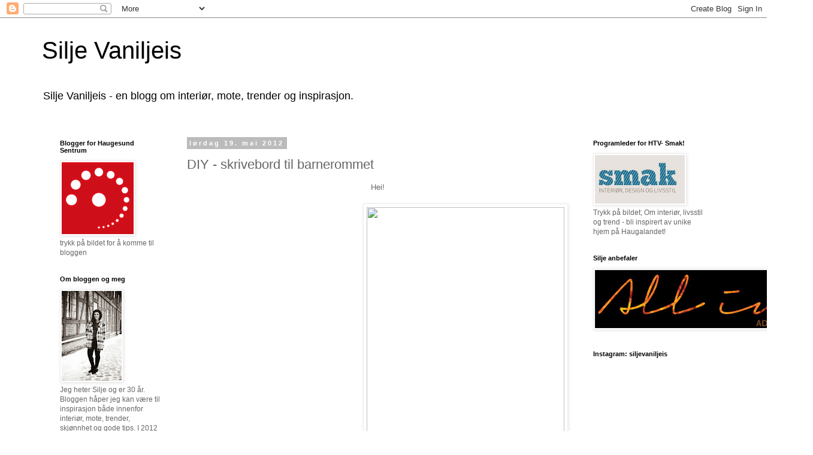

--- FILE ---
content_type: text/html; charset=UTF-8
request_url: https://silje-vaniljeis.blogspot.com/2012/05/diy-skrivebord-til-barnerommet.html
body_size: 35637
content:
<!DOCTYPE html>
<html class='v2' dir='ltr' lang='no'>
<head>
<link href='https://www.blogger.com/static/v1/widgets/335934321-css_bundle_v2.css' rel='stylesheet' type='text/css'/>
<meta content='width=1100' name='viewport'/>
<meta content='text/html; charset=UTF-8' http-equiv='Content-Type'/>
<meta content='blogger' name='generator'/>
<link href='https://silje-vaniljeis.blogspot.com/favicon.ico' rel='icon' type='image/x-icon'/>
<link href='http://silje-vaniljeis.blogspot.com/2012/05/diy-skrivebord-til-barnerommet.html' rel='canonical'/>
<link rel="alternate" type="application/atom+xml" title="Silje Vaniljeis - Atom" href="https://silje-vaniljeis.blogspot.com/feeds/posts/default" />
<link rel="alternate" type="application/rss+xml" title="Silje Vaniljeis - RSS" href="https://silje-vaniljeis.blogspot.com/feeds/posts/default?alt=rss" />
<link rel="service.post" type="application/atom+xml" title="Silje Vaniljeis - Atom" href="https://www.blogger.com/feeds/7113236074689020438/posts/default" />

<link rel="alternate" type="application/atom+xml" title="Silje Vaniljeis - Atom" href="https://silje-vaniljeis.blogspot.com/feeds/8180647079328371343/comments/default" />
<!--Can't find substitution for tag [blog.ieCssRetrofitLinks]-->
<link href='http://a7.sphotos.ak.fbcdn.net/hphotos-ak-ash4/485894_362494897137030_116086561777866_939614_866194077_n.jpg' rel='image_src'/>
<meta content='http://silje-vaniljeis.blogspot.com/2012/05/diy-skrivebord-til-barnerommet.html' property='og:url'/>
<meta content='DIY - skrivebord til barnerommet' property='og:title'/>
<meta content=' Hei!         Naboen bygger terrasse, og jeg spurte pent om å få litt resteplank. Jeg hadde nemlig lyst å lage ett liten skrivebord til Elen...' property='og:description'/>
<meta content='https://lh3.googleusercontent.com/blogger_img_proxy/AEn0k_vIrZG7mAmytmPq-rW8fMswUbgOgLzaF_I73bs48gJS9AigO2Wgimi3FPKw_Jafd7jCQ6O8BVQYnd2OuMrb0HI1FbjrXJDnKOAMEhqTpg-6dcprFhi0IxuXyesLE2iENofhvggP2fG38ls8oiLEXJI01yjGGK8-cYRhjAuwNl5bIw-elMUg7GIj5mQ-ELcOLA=w1200-h630-p-k-no-nu' property='og:image'/>
<title>Silje Vaniljeis: DIY - skrivebord til barnerommet</title>
<style id='page-skin-1' type='text/css'><!--
/*
-----------------------------------------------
Blogger Template Style
Name:     Simple
Designer: Blogger
URL:      www.blogger.com
----------------------------------------------- */
/* Content
----------------------------------------------- */
body {
font: normal normal 12px 'Trebuchet MS', Trebuchet, Verdana, sans-serif;
color: #666666;
background: #ffffff none repeat scroll top left;
padding: 0 0 0 0;
}
html body .region-inner {
min-width: 0;
max-width: 100%;
width: auto;
}
h2 {
font-size: 22px;
}
a:link {
text-decoration:none;
color: #2288bb;
}
a:visited {
text-decoration:none;
color: #888888;
}
a:hover {
text-decoration:underline;
color: #33aaff;
}
.body-fauxcolumn-outer .fauxcolumn-inner {
background: transparent none repeat scroll top left;
_background-image: none;
}
.body-fauxcolumn-outer .cap-top {
position: absolute;
z-index: 1;
height: 400px;
width: 100%;
}
.body-fauxcolumn-outer .cap-top .cap-left {
width: 100%;
background: transparent none repeat-x scroll top left;
_background-image: none;
}
.content-outer {
-moz-box-shadow: 0 0 0 rgba(0, 0, 0, .15);
-webkit-box-shadow: 0 0 0 rgba(0, 0, 0, .15);
-goog-ms-box-shadow: 0 0 0 #333333;
box-shadow: 0 0 0 rgba(0, 0, 0, .15);
margin-bottom: 1px;
}
.content-inner {
padding: 10px 40px;
}
.content-inner {
background-color: #ffffff;
}
/* Header
----------------------------------------------- */
.header-outer {
background: transparent none repeat-x scroll 0 -400px;
_background-image: none;
}
.Header h1 {
font: normal normal 40px 'Trebuchet MS',Trebuchet,Verdana,sans-serif;
color: #000000;
text-shadow: 0 0 0 rgba(0, 0, 0, .2);
}
.Header h1 a {
color: #000000;
}
.Header .description {
font-size: 18px;
color: #000000;
}
.header-inner .Header .titlewrapper {
padding: 22px 0;
}
.header-inner .Header .descriptionwrapper {
padding: 0 0;
}
/* Tabs
----------------------------------------------- */
.tabs-inner .section:first-child {
border-top: 0 solid #dddddd;
}
.tabs-inner .section:first-child ul {
margin-top: -1px;
border-top: 1px solid #dddddd;
border-left: 1px solid #dddddd;
border-right: 1px solid #dddddd;
}
.tabs-inner .widget ul {
background: transparent none repeat-x scroll 0 -800px;
_background-image: none;
border-bottom: 1px solid #dddddd;
margin-top: 0;
margin-left: -30px;
margin-right: -30px;
}
.tabs-inner .widget li a {
display: inline-block;
padding: .6em 1em;
font: normal normal 12px 'Trebuchet MS', Trebuchet, Verdana, sans-serif;
color: #000000;
border-left: 1px solid #ffffff;
border-right: 1px solid #dddddd;
}
.tabs-inner .widget li:first-child a {
border-left: none;
}
.tabs-inner .widget li.selected a, .tabs-inner .widget li a:hover {
color: #000000;
background-color: #eeeeee;
text-decoration: none;
}
/* Columns
----------------------------------------------- */
.main-outer {
border-top: 0 solid transparent;
}
.fauxcolumn-left-outer .fauxcolumn-inner {
border-right: 1px solid transparent;
}
.fauxcolumn-right-outer .fauxcolumn-inner {
border-left: 1px solid transparent;
}
/* Headings
----------------------------------------------- */
div.widget > h2,
div.widget h2.title {
margin: 0 0 1em 0;
font: normal bold 11px 'Trebuchet MS',Trebuchet,Verdana,sans-serif;
color: #000000;
}
/* Widgets
----------------------------------------------- */
.widget .zippy {
color: #999999;
text-shadow: 2px 2px 1px rgba(0, 0, 0, .1);
}
.widget .popular-posts ul {
list-style: none;
}
/* Posts
----------------------------------------------- */
h2.date-header {
font: normal bold 11px Arial, Tahoma, Helvetica, FreeSans, sans-serif;
}
.date-header span {
background-color: #bbbbbb;
color: #ffffff;
padding: 0.4em;
letter-spacing: 3px;
margin: inherit;
}
.main-inner {
padding-top: 35px;
padding-bottom: 65px;
}
.main-inner .column-center-inner {
padding: 0 0;
}
.main-inner .column-center-inner .section {
margin: 0 1em;
}
.post {
margin: 0 0 45px 0;
}
h3.post-title, .comments h4 {
font: normal normal 22px 'Trebuchet MS',Trebuchet,Verdana,sans-serif;
margin: .75em 0 0;
}
.post-body {
font-size: 110%;
line-height: 1.4;
position: relative;
}
.post-body img, .post-body .tr-caption-container, .Profile img, .Image img,
.BlogList .item-thumbnail img {
padding: 2px;
background: #ffffff;
border: 1px solid #eeeeee;
-moz-box-shadow: 1px 1px 5px rgba(0, 0, 0, .1);
-webkit-box-shadow: 1px 1px 5px rgba(0, 0, 0, .1);
box-shadow: 1px 1px 5px rgba(0, 0, 0, .1);
}
.post-body img, .post-body .tr-caption-container {
padding: 5px;
}
.post-body .tr-caption-container {
color: #666666;
}
.post-body .tr-caption-container img {
padding: 0;
background: transparent;
border: none;
-moz-box-shadow: 0 0 0 rgba(0, 0, 0, .1);
-webkit-box-shadow: 0 0 0 rgba(0, 0, 0, .1);
box-shadow: 0 0 0 rgba(0, 0, 0, .1);
}
.post-header {
margin: 0 0 1.5em;
line-height: 1.6;
font-size: 90%;
}
.post-footer {
margin: 20px -2px 0;
padding: 5px 10px;
color: #666666;
background-color: #eeeeee;
border-bottom: 1px solid #eeeeee;
line-height: 1.6;
font-size: 90%;
}
#comments .comment-author {
padding-top: 1.5em;
border-top: 1px solid transparent;
background-position: 0 1.5em;
}
#comments .comment-author:first-child {
padding-top: 0;
border-top: none;
}
.avatar-image-container {
margin: .2em 0 0;
}
#comments .avatar-image-container img {
border: 1px solid #eeeeee;
}
/* Comments
----------------------------------------------- */
.comments .comments-content .icon.blog-author {
background-repeat: no-repeat;
background-image: url([data-uri]);
}
.comments .comments-content .loadmore a {
border-top: 1px solid #999999;
border-bottom: 1px solid #999999;
}
.comments .comment-thread.inline-thread {
background-color: #eeeeee;
}
.comments .continue {
border-top: 2px solid #999999;
}
/* Accents
---------------------------------------------- */
.section-columns td.columns-cell {
border-left: 1px solid transparent;
}
.blog-pager {
background: transparent url(//www.blogblog.com/1kt/simple/paging_dot.png) repeat-x scroll top center;
}
.blog-pager-older-link, .home-link,
.blog-pager-newer-link {
background-color: #ffffff;
padding: 5px;
}
.footer-outer {
border-top: 1px dashed #bbbbbb;
}
/* Mobile
----------------------------------------------- */
body.mobile  {
background-size: auto;
}
.mobile .body-fauxcolumn-outer {
background: transparent none repeat scroll top left;
}
.mobile .body-fauxcolumn-outer .cap-top {
background-size: 100% auto;
}
.mobile .content-outer {
-webkit-box-shadow: 0 0 3px rgba(0, 0, 0, .15);
box-shadow: 0 0 3px rgba(0, 0, 0, .15);
}
.mobile .tabs-inner .widget ul {
margin-left: 0;
margin-right: 0;
}
.mobile .post {
margin: 0;
}
.mobile .main-inner .column-center-inner .section {
margin: 0;
}
.mobile .date-header span {
padding: 0.1em 10px;
margin: 0 -10px;
}
.mobile h3.post-title {
margin: 0;
}
.mobile .blog-pager {
background: transparent none no-repeat scroll top center;
}
.mobile .footer-outer {
border-top: none;
}
.mobile .main-inner, .mobile .footer-inner {
background-color: #ffffff;
}
.mobile-index-contents {
color: #666666;
}
.mobile-link-button {
background-color: #2288bb;
}
.mobile-link-button a:link, .mobile-link-button a:visited {
color: #ffffff;
}
.mobile .tabs-inner .section:first-child {
border-top: none;
}
.mobile .tabs-inner .PageList .widget-content {
background-color: #eeeeee;
color: #000000;
border-top: 1px solid #dddddd;
border-bottom: 1px solid #dddddd;
}
.mobile .tabs-inner .PageList .widget-content .pagelist-arrow {
border-left: 1px solid #dddddd;
}

--></style>
<style id='template-skin-1' type='text/css'><!--
body {
min-width: 1220px;
}
.content-outer, .content-fauxcolumn-outer, .region-inner {
min-width: 1220px;
max-width: 1220px;
_width: 1220px;
}
.main-inner .columns {
padding-left: 230px;
padding-right: 250px;
}
.main-inner .fauxcolumn-center-outer {
left: 230px;
right: 250px;
/* IE6 does not respect left and right together */
_width: expression(this.parentNode.offsetWidth -
parseInt("230px") -
parseInt("250px") + 'px');
}
.main-inner .fauxcolumn-left-outer {
width: 230px;
}
.main-inner .fauxcolumn-right-outer {
width: 250px;
}
.main-inner .column-left-outer {
width: 230px;
right: 100%;
margin-left: -230px;
}
.main-inner .column-right-outer {
width: 250px;
margin-right: -250px;
}
#layout {
min-width: 0;
}
#layout .content-outer {
min-width: 0;
width: 800px;
}
#layout .region-inner {
min-width: 0;
width: auto;
}
body#layout div.add_widget {
padding: 8px;
}
body#layout div.add_widget a {
margin-left: 32px;
}
--></style>
<link href='https://www.blogger.com/dyn-css/authorization.css?targetBlogID=7113236074689020438&amp;zx=9e3c244b-ccb5-47c6-8394-7bc5ade26bb2' media='none' onload='if(media!=&#39;all&#39;)media=&#39;all&#39;' rel='stylesheet'/><noscript><link href='https://www.blogger.com/dyn-css/authorization.css?targetBlogID=7113236074689020438&amp;zx=9e3c244b-ccb5-47c6-8394-7bc5ade26bb2' rel='stylesheet'/></noscript>
<meta name='google-adsense-platform-account' content='ca-host-pub-1556223355139109'/>
<meta name='google-adsense-platform-domain' content='blogspot.com'/>

<!-- data-ad-client=ca-pub-5448134584342524 -->

</head>
<body class='loading variant-simplysimple'>
<div class='navbar section' id='navbar' name='Navbar'><div class='widget Navbar' data-version='1' id='Navbar1'><script type="text/javascript">
    function setAttributeOnload(object, attribute, val) {
      if(window.addEventListener) {
        window.addEventListener('load',
          function(){ object[attribute] = val; }, false);
      } else {
        window.attachEvent('onload', function(){ object[attribute] = val; });
      }
    }
  </script>
<div id="navbar-iframe-container"></div>
<script type="text/javascript" src="https://apis.google.com/js/platform.js"></script>
<script type="text/javascript">
      gapi.load("gapi.iframes:gapi.iframes.style.bubble", function() {
        if (gapi.iframes && gapi.iframes.getContext) {
          gapi.iframes.getContext().openChild({
              url: 'https://www.blogger.com/navbar/7113236074689020438?po\x3d8180647079328371343\x26origin\x3dhttps://silje-vaniljeis.blogspot.com',
              where: document.getElementById("navbar-iframe-container"),
              id: "navbar-iframe"
          });
        }
      });
    </script><script type="text/javascript">
(function() {
var script = document.createElement('script');
script.type = 'text/javascript';
script.src = '//pagead2.googlesyndication.com/pagead/js/google_top_exp.js';
var head = document.getElementsByTagName('head')[0];
if (head) {
head.appendChild(script);
}})();
</script>
</div></div>
<div class='body-fauxcolumns'>
<div class='fauxcolumn-outer body-fauxcolumn-outer'>
<div class='cap-top'>
<div class='cap-left'></div>
<div class='cap-right'></div>
</div>
<div class='fauxborder-left'>
<div class='fauxborder-right'></div>
<div class='fauxcolumn-inner'>
</div>
</div>
<div class='cap-bottom'>
<div class='cap-left'></div>
<div class='cap-right'></div>
</div>
</div>
</div>
<div class='content'>
<div class='content-fauxcolumns'>
<div class='fauxcolumn-outer content-fauxcolumn-outer'>
<div class='cap-top'>
<div class='cap-left'></div>
<div class='cap-right'></div>
</div>
<div class='fauxborder-left'>
<div class='fauxborder-right'></div>
<div class='fauxcolumn-inner'>
</div>
</div>
<div class='cap-bottom'>
<div class='cap-left'></div>
<div class='cap-right'></div>
</div>
</div>
</div>
<div class='content-outer'>
<div class='content-cap-top cap-top'>
<div class='cap-left'></div>
<div class='cap-right'></div>
</div>
<div class='fauxborder-left content-fauxborder-left'>
<div class='fauxborder-right content-fauxborder-right'></div>
<div class='content-inner'>
<header>
<div class='header-outer'>
<div class='header-cap-top cap-top'>
<div class='cap-left'></div>
<div class='cap-right'></div>
</div>
<div class='fauxborder-left header-fauxborder-left'>
<div class='fauxborder-right header-fauxborder-right'></div>
<div class='region-inner header-inner'>
<div class='header section' id='header' name='Overskrift'><div class='widget Header' data-version='1' id='Header1'>
<div id='header-inner'>
<div class='titlewrapper'>
<h1 class='title'>
<a href='https://silje-vaniljeis.blogspot.com/'>
Silje Vaniljeis
</a>
</h1>
</div>
<div class='descriptionwrapper'>
<p class='description'><span>Silje Vaniljeis - en blogg om interiør, mote, trender og inspirasjon.</span></p>
</div>
</div>
</div></div>
</div>
</div>
<div class='header-cap-bottom cap-bottom'>
<div class='cap-left'></div>
<div class='cap-right'></div>
</div>
</div>
</header>
<div class='tabs-outer'>
<div class='tabs-cap-top cap-top'>
<div class='cap-left'></div>
<div class='cap-right'></div>
</div>
<div class='fauxborder-left tabs-fauxborder-left'>
<div class='fauxborder-right tabs-fauxborder-right'></div>
<div class='region-inner tabs-inner'>
<div class='tabs no-items section' id='crosscol' name='Krysskolonne'></div>
<div class='tabs no-items section' id='crosscol-overflow' name='Cross-Column 2'></div>
</div>
</div>
<div class='tabs-cap-bottom cap-bottom'>
<div class='cap-left'></div>
<div class='cap-right'></div>
</div>
</div>
<div class='main-outer'>
<div class='main-cap-top cap-top'>
<div class='cap-left'></div>
<div class='cap-right'></div>
</div>
<div class='fauxborder-left main-fauxborder-left'>
<div class='fauxborder-right main-fauxborder-right'></div>
<div class='region-inner main-inner'>
<div class='columns fauxcolumns'>
<div class='fauxcolumn-outer fauxcolumn-center-outer'>
<div class='cap-top'>
<div class='cap-left'></div>
<div class='cap-right'></div>
</div>
<div class='fauxborder-left'>
<div class='fauxborder-right'></div>
<div class='fauxcolumn-inner'>
</div>
</div>
<div class='cap-bottom'>
<div class='cap-left'></div>
<div class='cap-right'></div>
</div>
</div>
<div class='fauxcolumn-outer fauxcolumn-left-outer'>
<div class='cap-top'>
<div class='cap-left'></div>
<div class='cap-right'></div>
</div>
<div class='fauxborder-left'>
<div class='fauxborder-right'></div>
<div class='fauxcolumn-inner'>
</div>
</div>
<div class='cap-bottom'>
<div class='cap-left'></div>
<div class='cap-right'></div>
</div>
</div>
<div class='fauxcolumn-outer fauxcolumn-right-outer'>
<div class='cap-top'>
<div class='cap-left'></div>
<div class='cap-right'></div>
</div>
<div class='fauxborder-left'>
<div class='fauxborder-right'></div>
<div class='fauxcolumn-inner'>
</div>
</div>
<div class='cap-bottom'>
<div class='cap-left'></div>
<div class='cap-right'></div>
</div>
</div>
<!-- corrects IE6 width calculation -->
<div class='columns-inner'>
<div class='column-center-outer'>
<div class='column-center-inner'>
<div class='main section' id='main' name='Hoveddel'><div class='widget Blog' data-version='1' id='Blog1'>
<div class='blog-posts hfeed'>

          <div class="date-outer">
        
<h2 class='date-header'><span>lørdag 19. mai 2012</span></h2>

          <div class="date-posts">
        
<div class='post-outer'>
<div class='post hentry uncustomized-post-template' itemprop='blogPost' itemscope='itemscope' itemtype='http://schema.org/BlogPosting'>
<meta content='http://a7.sphotos.ak.fbcdn.net/hphotos-ak-ash4/485894_362494897137030_116086561777866_939614_866194077_n.jpg' itemprop='image_url'/>
<meta content='7113236074689020438' itemprop='blogId'/>
<meta content='8180647079328371343' itemprop='postId'/>
<a name='8180647079328371343'></a>
<h3 class='post-title entry-title' itemprop='name'>
DIY - skrivebord til barnerommet
</h3>
<div class='post-header'>
<div class='post-header-line-1'></div>
</div>
<div class='post-body entry-content' id='post-body-8180647079328371343' itemprop='description articleBody'>
<div style="text-align: center;">
Hei!</div>
<div style="text-align: center;">
<br /></div>
<div class="separator" style="clear: both; text-align: center;">
<a href="http://a7.sphotos.ak.fbcdn.net/hphotos-ak-ash4/485894_362494897137030_116086561777866_939614_866194077_n.jpg" imageanchor="1" style="clear: right; float: right; margin-bottom: 1em; margin-left: 1em;"><img border="0" height="400" src="https://lh3.googleusercontent.com/blogger_img_proxy/AEn0k_vIrZG7mAmytmPq-rW8fMswUbgOgLzaF_I73bs48gJS9AigO2Wgimi3FPKw_Jafd7jCQ6O8BVQYnd2OuMrb0HI1FbjrXJDnKOAMEhqTpg-6dcprFhi0IxuXyesLE2iENofhvggP2fG38ls8oiLEXJI01yjGGK8-cYRhjAuwNl5bIw-elMUg7GIj5mQ-ELcOLA=s0-d" width="330"></a><a href="http://a2.sphotos.ak.fbcdn.net/hphotos-ak-ash4/398910_363101333743053_116086561777866_941401_1259886675_n.jpg" imageanchor="1" style="margin-left: 1em; margin-right: 1em;"><img border="0" height="400" src="https://lh3.googleusercontent.com/blogger_img_proxy/AEn0k_um7z7_dVQBlrsxys3C3EjBkUCtROssaRlGyintcsok5IkwbTGOOACHgbGUXPai22zKy1imUEpssQGaYOsj2RADXkbypNrP7OvC0dVFZybcMjh90JLbSMHx86dFgrYK-OF3QWF74fXY37SjRSDelcdk9-LR3IXtzdqa-NFbrg5Rek3_3EbBGum70rDM9TW8w30=s0-d" width="266"></a></div>
<div style="text-align: center;">
<br /></div>
<div style="text-align: center;">
Naboen bygger terrasse, og jeg spurte pent om å få litt resteplank. Jeg hadde nemlig lyst å lage ett liten skrivebord til Elena. Heldigvis fikk jeg ja, og i går ble det litt saging og skruing.</div>
<div style="text-align: center;">
Jeg skal vise dere litt i dag, men jeg mangler en del på det, så resten kommer med nok mandag.</div>
<div style="text-align: center;">
<br /></div>
<div class="separator" style="clear: both; text-align: center;">
<a href="http://a8.sphotos.ak.fbcdn.net/hphotos-ak-snc7/574897_363101257076394_116086561777866_941400_1077292974_n.jpg" imageanchor="1" style="margin-left: 1em; margin-right: 1em;"><img border="0" height="400" src="https://lh3.googleusercontent.com/blogger_img_proxy/AEn0k_uo5TfwKsSGy3my_N_fsJcQmFUYybzEncpaiKLQl8EgIoyGwDgy5CLuJLbmcR0C3o6bsSIniQbX9FuWYBg00Ry9Q7bkmCcrDNjFEqe6-dmDwfYDjiqvKsoWRV4YEgePEx4j04Zvt_0z5k2HYq5hlSaoitoPWH4-PCD9xI6dcaODEIFtvkMYHEukja0byngW7X8=s0-d" width="353"></a></div>
<div style="text-align: center;">
<br /></div>
<div style="text-align: center;">
Jeg brukt en enkel fremgangsmåte;</div>
<div style="text-align: center;">
3 planker til toppen og 3 planker på sidene. Her ser dere jo bare 2 da.. Men tenk 3! Hehe.</div>
<div style="text-align: center;">
<br /></div>
<div class="separator" style="clear: both; text-align: center;">
<a href="http://a4.sphotos.ak.fbcdn.net/hphotos-ak-prn1/538919_363101557076364_116086561777866_941402_32654006_n.jpg" imageanchor="1" style="margin-left: 1em; margin-right: 1em;"><img border="0" height="640" src="https://lh3.googleusercontent.com/blogger_img_proxy/AEn0k_uYIxLtWl8Yawzny_IscmqADQmdI0tPXogRzziMyAfjHgQkC92NvobTS3xcjncS9hUQqyvlQrxxHMkrmJN2TT8a_K8kajf01SFKDRzAyMLWdgviCFi3LrydbJ6AhkO8_XK-tzGm_GhgxUFQAp4nsgZn5BdaFRSBxkrNgL-VLKXynw_PoG_API4NVWQM7SOW=s0-d" width="425"></a></div>
<div style="text-align: center;">
<br /></div>
<div style="text-align: center;">
<br /></div>
<div style="text-align: center;">
På midten under (mot gulvet) har jeg en planke for å stabilisere, og under selve toppen har jeg en liten firkant for å holde toppen sammen.</div>
<div style="text-align: center;">
På bildene ser dere det nesten ferdige resultatet, som sagt mangler den 3 planken.&nbsp;</div>
<div style="text-align: center;">
<br /></div>
<div class="separator" style="clear: both; text-align: center;">
<a href="http://a6.sphotos.ak.fbcdn.net/hphotos-ak-ash4/380267_363101667076353_116086561777866_941403_932567107_n.jpg" imageanchor="1" style="margin-left: 1em; margin-right: 1em;"><img border="0" height="640" src="https://lh3.googleusercontent.com/blogger_img_proxy/AEn0k_s3djsgcJnX1FGiNchbcZbwi__B68R-M4tb1wPgLMZlurMASETAB0MRokgZ_ucGDO6NbbIGzGZGJ3bCyA2SZcKN6levs7OdKLS5NiTTyjQxalWjzNloTYd71-Mcly7gxq16KPgdGa_xGTBkQPCCGXRc6I3wg3_ANXeiLFUXJPHJwcmF1ZDvJbfOidR0NJ-LHA=s0-d" width="420"></a></div>
<div style="text-align: center;">
<br /></div>
<div style="text-align: center;">
Skrivebordet må pusses og males, og det helt ferdige skrivebordet kommer med fremgangsmåte så snart jeg er ferdig. :)</div>
<div style="text-align: center;">
<br /></div>
<div style="text-align: center;">
Ha en flott kveld!<br />
<b><u><br /></u></b><br />
<b><u>Ps! Fikk vite av en oppmerksom leser at trykkimprignert materiale ikke skal brukes inne, så da må denne ut på terassen. Så om du skal prøve deg på en slik, så kjøp ubehandlet terasseplank. :)</u></b><br />
<br /></div>
<div style='clear: both;'></div>
</div>
<div class='post-footer'>
<div class='post-footer-line post-footer-line-1'>
<span class='post-author vcard'>
Lagt inn av
<span class='fn' itemprop='author' itemscope='itemscope' itemtype='http://schema.org/Person'>
<meta content='https://www.blogger.com/profile/10796749418044593087' itemprop='url'/>
<a class='g-profile' href='https://www.blogger.com/profile/10796749418044593087' rel='author' title='author profile'>
<span itemprop='name'>Unknown</span>
</a>
</span>
</span>
<span class='post-timestamp'>
kl.
<meta content='http://silje-vaniljeis.blogspot.com/2012/05/diy-skrivebord-til-barnerommet.html' itemprop='url'/>
<a class='timestamp-link' href='https://silje-vaniljeis.blogspot.com/2012/05/diy-skrivebord-til-barnerommet.html' rel='bookmark' title='permanent link'><abbr class='published' itemprop='datePublished' title='2012-05-19T18:40:00+02:00'>18:40</abbr></a>
</span>
<span class='post-comment-link'>
</span>
<span class='post-icons'>
<span class='item-action'>
<a href='https://www.blogger.com/email-post/7113236074689020438/8180647079328371343' title='Send innlegg i e-post'>
<img alt='' class='icon-action' height='13' src='https://resources.blogblog.com/img/icon18_email.gif' width='18'/>
</a>
</span>
<span class='item-control blog-admin pid-1907656802'>
<a href='https://www.blogger.com/post-edit.g?blogID=7113236074689020438&postID=8180647079328371343&from=pencil' title='Rediger innlegg'>
<img alt='' class='icon-action' height='18' src='https://resources.blogblog.com/img/icon18_edit_allbkg.gif' width='18'/>
</a>
</span>
</span>
<div class='post-share-buttons goog-inline-block'>
<a class='goog-inline-block share-button sb-email' href='https://www.blogger.com/share-post.g?blogID=7113236074689020438&postID=8180647079328371343&target=email' target='_blank' title='Send dette via e-post'><span class='share-button-link-text'>Send dette via e-post</span></a><a class='goog-inline-block share-button sb-blog' href='https://www.blogger.com/share-post.g?blogID=7113236074689020438&postID=8180647079328371343&target=blog' onclick='window.open(this.href, "_blank", "height=270,width=475"); return false;' target='_blank' title='Blogg dette!'><span class='share-button-link-text'>Blogg dette!</span></a><a class='goog-inline-block share-button sb-twitter' href='https://www.blogger.com/share-post.g?blogID=7113236074689020438&postID=8180647079328371343&target=twitter' target='_blank' title='Del på X'><span class='share-button-link-text'>Del på X</span></a><a class='goog-inline-block share-button sb-facebook' href='https://www.blogger.com/share-post.g?blogID=7113236074689020438&postID=8180647079328371343&target=facebook' onclick='window.open(this.href, "_blank", "height=430,width=640"); return false;' target='_blank' title='Del på Facebook'><span class='share-button-link-text'>Del på Facebook</span></a><a class='goog-inline-block share-button sb-pinterest' href='https://www.blogger.com/share-post.g?blogID=7113236074689020438&postID=8180647079328371343&target=pinterest' target='_blank' title='Del på Pinterest'><span class='share-button-link-text'>Del på Pinterest</span></a>
</div>
</div>
<div class='post-footer-line post-footer-line-2'>
<span class='post-labels'>
Etiketter:
<a href='https://silje-vaniljeis.blogspot.com/search/label/Barnerom' rel='tag'>Barnerom</a>,
<a href='https://silje-vaniljeis.blogspot.com/search/label/DIY' rel='tag'>DIY</a>
</span>
</div>
<div class='post-footer-line post-footer-line-3'>
<span class='post-location'>
</span>
</div>
</div>
</div>
<div class='comments' id='comments'>
<a name='comments'></a>
<h4>17 kommentarer:</h4>
<div class='comments-content'>
<script async='async' src='' type='text/javascript'></script>
<script type='text/javascript'>
    (function() {
      var items = null;
      var msgs = null;
      var config = {};

// <![CDATA[
      var cursor = null;
      if (items && items.length > 0) {
        cursor = parseInt(items[items.length - 1].timestamp) + 1;
      }

      var bodyFromEntry = function(entry) {
        var text = (entry &&
                    ((entry.content && entry.content.$t) ||
                     (entry.summary && entry.summary.$t))) ||
            '';
        if (entry && entry.gd$extendedProperty) {
          for (var k in entry.gd$extendedProperty) {
            if (entry.gd$extendedProperty[k].name == 'blogger.contentRemoved') {
              return '<span class="deleted-comment">' + text + '</span>';
            }
          }
        }
        return text;
      }

      var parse = function(data) {
        cursor = null;
        var comments = [];
        if (data && data.feed && data.feed.entry) {
          for (var i = 0, entry; entry = data.feed.entry[i]; i++) {
            var comment = {};
            // comment ID, parsed out of the original id format
            var id = /blog-(\d+).post-(\d+)/.exec(entry.id.$t);
            comment.id = id ? id[2] : null;
            comment.body = bodyFromEntry(entry);
            comment.timestamp = Date.parse(entry.published.$t) + '';
            if (entry.author && entry.author.constructor === Array) {
              var auth = entry.author[0];
              if (auth) {
                comment.author = {
                  name: (auth.name ? auth.name.$t : undefined),
                  profileUrl: (auth.uri ? auth.uri.$t : undefined),
                  avatarUrl: (auth.gd$image ? auth.gd$image.src : undefined)
                };
              }
            }
            if (entry.link) {
              if (entry.link[2]) {
                comment.link = comment.permalink = entry.link[2].href;
              }
              if (entry.link[3]) {
                var pid = /.*comments\/default\/(\d+)\?.*/.exec(entry.link[3].href);
                if (pid && pid[1]) {
                  comment.parentId = pid[1];
                }
              }
            }
            comment.deleteclass = 'item-control blog-admin';
            if (entry.gd$extendedProperty) {
              for (var k in entry.gd$extendedProperty) {
                if (entry.gd$extendedProperty[k].name == 'blogger.itemClass') {
                  comment.deleteclass += ' ' + entry.gd$extendedProperty[k].value;
                } else if (entry.gd$extendedProperty[k].name == 'blogger.displayTime') {
                  comment.displayTime = entry.gd$extendedProperty[k].value;
                }
              }
            }
            comments.push(comment);
          }
        }
        return comments;
      };

      var paginator = function(callback) {
        if (hasMore()) {
          var url = config.feed + '?alt=json&v=2&orderby=published&reverse=false&max-results=50';
          if (cursor) {
            url += '&published-min=' + new Date(cursor).toISOString();
          }
          window.bloggercomments = function(data) {
            var parsed = parse(data);
            cursor = parsed.length < 50 ? null
                : parseInt(parsed[parsed.length - 1].timestamp) + 1
            callback(parsed);
            window.bloggercomments = null;
          }
          url += '&callback=bloggercomments';
          var script = document.createElement('script');
          script.type = 'text/javascript';
          script.src = url;
          document.getElementsByTagName('head')[0].appendChild(script);
        }
      };
      var hasMore = function() {
        return !!cursor;
      };
      var getMeta = function(key, comment) {
        if ('iswriter' == key) {
          var matches = !!comment.author
              && comment.author.name == config.authorName
              && comment.author.profileUrl == config.authorUrl;
          return matches ? 'true' : '';
        } else if ('deletelink' == key) {
          return config.baseUri + '/comment/delete/'
               + config.blogId + '/' + comment.id;
        } else if ('deleteclass' == key) {
          return comment.deleteclass;
        }
        return '';
      };

      var replybox = null;
      var replyUrlParts = null;
      var replyParent = undefined;

      var onReply = function(commentId, domId) {
        if (replybox == null) {
          // lazily cache replybox, and adjust to suit this style:
          replybox = document.getElementById('comment-editor');
          if (replybox != null) {
            replybox.height = '250px';
            replybox.style.display = 'block';
            replyUrlParts = replybox.src.split('#');
          }
        }
        if (replybox && (commentId !== replyParent)) {
          replybox.src = '';
          document.getElementById(domId).insertBefore(replybox, null);
          replybox.src = replyUrlParts[0]
              + (commentId ? '&parentID=' + commentId : '')
              + '#' + replyUrlParts[1];
          replyParent = commentId;
        }
      };

      var hash = (window.location.hash || '#').substring(1);
      var startThread, targetComment;
      if (/^comment-form_/.test(hash)) {
        startThread = hash.substring('comment-form_'.length);
      } else if (/^c[0-9]+$/.test(hash)) {
        targetComment = hash.substring(1);
      }

      // Configure commenting API:
      var configJso = {
        'maxDepth': config.maxThreadDepth
      };
      var provider = {
        'id': config.postId,
        'data': items,
        'loadNext': paginator,
        'hasMore': hasMore,
        'getMeta': getMeta,
        'onReply': onReply,
        'rendered': true,
        'initComment': targetComment,
        'initReplyThread': startThread,
        'config': configJso,
        'messages': msgs
      };

      var render = function() {
        if (window.goog && window.goog.comments) {
          var holder = document.getElementById('comment-holder');
          window.goog.comments.render(holder, provider);
        }
      };

      // render now, or queue to render when library loads:
      if (window.goog && window.goog.comments) {
        render();
      } else {
        window.goog = window.goog || {};
        window.goog.comments = window.goog.comments || {};
        window.goog.comments.loadQueue = window.goog.comments.loadQueue || [];
        window.goog.comments.loadQueue.push(render);
      }
    })();
// ]]>
  </script>
<div id='comment-holder'>
<div class="comment-thread toplevel-thread"><ol id="top-ra"><li class="comment" id="c5618028920051310438"><div class="avatar-image-container"><img src="//blogger.googleusercontent.com/img/b/R29vZ2xl/AVvXsEiz3uaxGLnwSR57YxGOh9XgWbRUhDIbnneEAfe9OX1Z7DLubherlAXEUXOUfEOEX60Z_FkXdoatzy3I1-BOYLsk_QXz7MjchbFu1Ga2LXpliYiVmw6n02jxlLq9iGGP0g/s45-c/nortalgika.jpg" alt=""/></div><div class="comment-block"><div class="comment-header"><cite class="user"><a href="https://www.blogger.com/profile/18136610795947527679" rel="nofollow">Tone</a></cite><span class="icon user "></span><span class="datetime secondary-text"><a rel="nofollow" href="https://silje-vaniljeis.blogspot.com/2012/05/diy-skrivebord-til-barnerommet.html?showComment=1337446711386#c5618028920051310438">19. mai 2012 kl. 18:58</a></span></div><p class="comment-content">Sååååå herlig, og billig :) Du er en så flott inspirasjonskilde!!<br>Fin lørdag til deg.<br>Klem<br>Tone</p><span class="comment-actions secondary-text"><a class="comment-reply" target="_self" data-comment-id="5618028920051310438">Svar</a><span class="item-control blog-admin blog-admin pid-1248441648"><a target="_self" href="https://www.blogger.com/comment/delete/7113236074689020438/5618028920051310438">Slett</a></span></span></div><div class="comment-replies"><div id="c5618028920051310438-rt" class="comment-thread inline-thread hidden"><span class="thread-toggle thread-expanded"><span class="thread-arrow"></span><span class="thread-count"><a target="_self">Svar</a></span></span><ol id="c5618028920051310438-ra" class="thread-chrome thread-expanded"><div></div><div id="c5618028920051310438-continue" class="continue"><a class="comment-reply" target="_self" data-comment-id="5618028920051310438">Svar</a></div></ol></div></div><div class="comment-replybox-single" id="c5618028920051310438-ce"></div></li><li class="comment" id="c2517862610847016"><div class="avatar-image-container"><img src="//blogger.googleusercontent.com/img/b/R29vZ2xl/AVvXsEh2WhQmWDvISIOJc6TQF84u3_Ux9DRlsxW9G_WnJGZRJJYdVvogNCyxokb_DkqIx1LnB4yb5bbtzziTgPdxyJSlXHAig8KX552YmH9GWUA-RHoaocHrh0hfHN58G9R5hh0/s45-c/DSC_0032ed2.jpg" alt=""/></div><div class="comment-block"><div class="comment-header"><cite class="user"><a href="https://www.blogger.com/profile/18051795481341433683" rel="nofollow">Toril</a></cite><span class="icon user "></span><span class="datetime secondary-text"><a rel="nofollow" href="https://silje-vaniljeis.blogspot.com/2012/05/diy-skrivebord-til-barnerommet.html?showComment=1337447482804#c2517862610847016">19. mai 2012 kl. 19:11</a></span></div><p class="comment-content">Så FINT det blir!!<br>Takk for alle de flotte DIY&#39;ene du deler :)<br>Fortsatt god helg til deg! Klem fra Toril</p><span class="comment-actions secondary-text"><a class="comment-reply" target="_self" data-comment-id="2517862610847016">Svar</a><span class="item-control blog-admin blog-admin pid-1085879676"><a target="_self" href="https://www.blogger.com/comment/delete/7113236074689020438/2517862610847016">Slett</a></span></span></div><div class="comment-replies"><div id="c2517862610847016-rt" class="comment-thread inline-thread hidden"><span class="thread-toggle thread-expanded"><span class="thread-arrow"></span><span class="thread-count"><a target="_self">Svar</a></span></span><ol id="c2517862610847016-ra" class="thread-chrome thread-expanded"><div></div><div id="c2517862610847016-continue" class="continue"><a class="comment-reply" target="_self" data-comment-id="2517862610847016">Svar</a></div></ol></div></div><div class="comment-replybox-single" id="c2517862610847016-ce"></div></li><li class="comment" id="c2807966730974098910"><div class="avatar-image-container"><img src="//blogger.googleusercontent.com/img/b/R29vZ2xl/AVvXsEgJXJ7N5K34PpJFzsEfF4b0S7wg_U-I3dFgr4w4WgPHWLv-YxjLLGUKM0frDRdnSLwbYrL4vI6LAQjE4yzr4FJ5n3R7igpcTy9z86FJKXNppacGu_5pzG9jaYLFUDz3dWs/s45-c/jannicke1.jpg" alt=""/></div><div class="comment-block"><div class="comment-header"><cite class="user"><a href="https://www.blogger.com/profile/09359200669414579590" rel="nofollow">Precious Home</a></cite><span class="icon user "></span><span class="datetime secondary-text"><a rel="nofollow" href="https://silje-vaniljeis.blogspot.com/2012/05/diy-skrivebord-til-barnerommet.html?showComment=1337448583638#c2807966730974098910">19. mai 2012 kl. 19:29</a></span></div><p class="comment-content">Så fint! Gleder meg til å se resultatet:)<br><br>ha en fin helg!</p><span class="comment-actions secondary-text"><a class="comment-reply" target="_self" data-comment-id="2807966730974098910">Svar</a><span class="item-control blog-admin blog-admin pid-1500419326"><a target="_self" href="https://www.blogger.com/comment/delete/7113236074689020438/2807966730974098910">Slett</a></span></span></div><div class="comment-replies"><div id="c2807966730974098910-rt" class="comment-thread inline-thread hidden"><span class="thread-toggle thread-expanded"><span class="thread-arrow"></span><span class="thread-count"><a target="_self">Svar</a></span></span><ol id="c2807966730974098910-ra" class="thread-chrome thread-expanded"><div></div><div id="c2807966730974098910-continue" class="continue"><a class="comment-reply" target="_self" data-comment-id="2807966730974098910">Svar</a></div></ol></div></div><div class="comment-replybox-single" id="c2807966730974098910-ce"></div></li><li class="comment" id="c9090235926463710761"><div class="avatar-image-container"><img src="//blogger.googleusercontent.com/img/b/R29vZ2xl/AVvXsEgypRbbRau_m9WbpszXWZeDRKGx_l9FMq6MhyiBaQqx7MI_layKUby4A81ad6mmA1vI7NbRK4IeWjb-Y9Q-Q29pxGySKf9PFEht1mHCq_qQ7k-tPaXKiVHk6XZ7gk9awg/s45-c/CIMG2363.JPG" alt=""/></div><div class="comment-block"><div class="comment-header"><cite class="user"><a href="https://www.blogger.com/profile/09602588227877853733" rel="nofollow">HjemmeKos</a></cite><span class="icon user "></span><span class="datetime secondary-text"><a rel="nofollow" href="https://silje-vaniljeis.blogspot.com/2012/05/diy-skrivebord-til-barnerommet.html?showComment=1337448676299#c9090235926463710761">19. mai 2012 kl. 19:31</a></span></div><p class="comment-content">Jeg ble superinspirert..og satt mannen min på ide&#39;en ( ja, jeg er ikke av typen som tar fram drillen selv...) til når vår jente skal få seg stor-jenterom nå når hun begynner på skolen ( står nok ikke klart i august, men..).<br><br>Du er flink !</p><span class="comment-actions secondary-text"><a class="comment-reply" target="_self" data-comment-id="9090235926463710761">Svar</a><span class="item-control blog-admin blog-admin pid-1342684506"><a target="_self" href="https://www.blogger.com/comment/delete/7113236074689020438/9090235926463710761">Slett</a></span></span></div><div class="comment-replies"><div id="c9090235926463710761-rt" class="comment-thread inline-thread hidden"><span class="thread-toggle thread-expanded"><span class="thread-arrow"></span><span class="thread-count"><a target="_self">Svar</a></span></span><ol id="c9090235926463710761-ra" class="thread-chrome thread-expanded"><div></div><div id="c9090235926463710761-continue" class="continue"><a class="comment-reply" target="_self" data-comment-id="9090235926463710761">Svar</a></div></ol></div></div><div class="comment-replybox-single" id="c9090235926463710761-ce"></div></li><li class="comment" id="c517527219530411984"><div class="avatar-image-container"><img src="//www.blogger.com/img/blogger_logo_round_35.png" alt=""/></div><div class="comment-block"><div class="comment-header"><cite class="user"><a href="https://www.blogger.com/profile/08972774400731710704" rel="nofollow">Unknown</a></cite><span class="icon user "></span><span class="datetime secondary-text"><a rel="nofollow" href="https://silje-vaniljeis.blogspot.com/2012/05/diy-skrivebord-til-barnerommet.html?showComment=1337450579213#c517527219530411984">19. mai 2012 kl. 20:02</a></span></div><p class="comment-content">Nydelig jente og kjempefin bord!! Elsker aller detaljer!! <br><br>Ha en fin kveld, <br>Vicky</p><span class="comment-actions secondary-text"><a class="comment-reply" target="_self" data-comment-id="517527219530411984">Svar</a><span class="item-control blog-admin blog-admin pid-545321114"><a target="_self" href="https://www.blogger.com/comment/delete/7113236074689020438/517527219530411984">Slett</a></span></span></div><div class="comment-replies"><div id="c517527219530411984-rt" class="comment-thread inline-thread hidden"><span class="thread-toggle thread-expanded"><span class="thread-arrow"></span><span class="thread-count"><a target="_self">Svar</a></span></span><ol id="c517527219530411984-ra" class="thread-chrome thread-expanded"><div></div><div id="c517527219530411984-continue" class="continue"><a class="comment-reply" target="_self" data-comment-id="517527219530411984">Svar</a></div></ol></div></div><div class="comment-replybox-single" id="c517527219530411984-ce"></div></li><li class="comment" id="c7084000513311959033"><div class="avatar-image-container"><img src="//www.blogger.com/img/blogger_logo_round_35.png" alt=""/></div><div class="comment-block"><div class="comment-header"><cite class="user"><a href="https://www.blogger.com/profile/00855774707886290679" rel="nofollow">Unknown</a></cite><span class="icon user "></span><span class="datetime secondary-text"><a rel="nofollow" href="https://silje-vaniljeis.blogspot.com/2012/05/diy-skrivebord-til-barnerommet.html?showComment=1337450688299#c7084000513311959033">19. mai 2012 kl. 20:04</a></span></div><p class="comment-content">Så lurt, og så KUL den ble!!<br>Flink du er:)<br><br>ha en fin fin kveld:)</p><span class="comment-actions secondary-text"><a class="comment-reply" target="_self" data-comment-id="7084000513311959033">Svar</a><span class="item-control blog-admin blog-admin pid-1165547502"><a target="_self" href="https://www.blogger.com/comment/delete/7113236074689020438/7084000513311959033">Slett</a></span></span></div><div class="comment-replies"><div id="c7084000513311959033-rt" class="comment-thread inline-thread hidden"><span class="thread-toggle thread-expanded"><span class="thread-arrow"></span><span class="thread-count"><a target="_self">Svar</a></span></span><ol id="c7084000513311959033-ra" class="thread-chrome thread-expanded"><div></div><div id="c7084000513311959033-continue" class="continue"><a class="comment-reply" target="_self" data-comment-id="7084000513311959033">Svar</a></div></ol></div></div><div class="comment-replybox-single" id="c7084000513311959033-ce"></div></li><li class="comment" id="c3655978760350046742"><div class="avatar-image-container"><img src="//www.blogger.com/img/blogger_logo_round_35.png" alt=""/></div><div class="comment-block"><div class="comment-header"><cite class="user"><a href="https://www.blogger.com/profile/11319254820858527128" rel="nofollow">Karianne</a></cite><span class="icon user "></span><span class="datetime secondary-text"><a rel="nofollow" href="https://silje-vaniljeis.blogspot.com/2012/05/diy-skrivebord-til-barnerommet.html?showComment=1337450905204#c3655978760350046742">19. mai 2012 kl. 20:08</a></span></div><p class="comment-content">Så flink du er, det ble kjempefint :) Fikk lyst å prøve meg selv.. Skrivebordet passer perfekt til en 4 1/2 åring. Gleder meg til å se det ferdige resultatet. <br><br>Ha en fin lørdagskveld!</p><span class="comment-actions secondary-text"><a class="comment-reply" target="_self" data-comment-id="3655978760350046742">Svar</a><span class="item-control blog-admin blog-admin pid-2133688343"><a target="_self" href="https://www.blogger.com/comment/delete/7113236074689020438/3655978760350046742">Slett</a></span></span></div><div class="comment-replies"><div id="c3655978760350046742-rt" class="comment-thread inline-thread hidden"><span class="thread-toggle thread-expanded"><span class="thread-arrow"></span><span class="thread-count"><a target="_self">Svar</a></span></span><ol id="c3655978760350046742-ra" class="thread-chrome thread-expanded"><div></div><div id="c3655978760350046742-continue" class="continue"><a class="comment-reply" target="_self" data-comment-id="3655978760350046742">Svar</a></div></ol></div></div><div class="comment-replybox-single" id="c3655978760350046742-ce"></div></li><li class="comment" id="c4574763139008014565"><div class="avatar-image-container"><img src="//www.blogger.com/img/blogger_logo_round_35.png" alt=""/></div><div class="comment-block"><div class="comment-header"><cite class="user"><a href="https://www.blogger.com/profile/11530052525829228120" rel="nofollow">Unknown</a></cite><span class="icon user "></span><span class="datetime secondary-text"><a rel="nofollow" href="https://silje-vaniljeis.blogspot.com/2012/05/diy-skrivebord-til-barnerommet.html?showComment=1337452719361#c4574763139008014565">19. mai 2012 kl. 20:38</a></span></div><p class="comment-content">Kjempefint!<br>Så flink du er :)<br>H EN FIN KVELD!</p><span class="comment-actions secondary-text"><a class="comment-reply" target="_self" data-comment-id="4574763139008014565">Svar</a><span class="item-control blog-admin blog-admin pid-1818435739"><a target="_self" href="https://www.blogger.com/comment/delete/7113236074689020438/4574763139008014565">Slett</a></span></span></div><div class="comment-replies"><div id="c4574763139008014565-rt" class="comment-thread inline-thread hidden"><span class="thread-toggle thread-expanded"><span class="thread-arrow"></span><span class="thread-count"><a target="_self">Svar</a></span></span><ol id="c4574763139008014565-ra" class="thread-chrome thread-expanded"><div></div><div id="c4574763139008014565-continue" class="continue"><a class="comment-reply" target="_self" data-comment-id="4574763139008014565">Svar</a></div></ol></div></div><div class="comment-replybox-single" id="c4574763139008014565-ce"></div></li><li class="comment" id="c8091662987166897787"><div class="avatar-image-container"><img src="//blogger.googleusercontent.com/img/b/R29vZ2xl/AVvXsEiJikdcjaM-48uyWHqS5C3EoPrvgYBKdOkK9DlR3L0HenoyCe7yvGcz1TnhxILqw9oA8bC6Qaz7W3WZqJ-OpaqPhv2D8NQl4yCd9U9BBNRol1OIi63OghihxN5SI_rZrg/s45-c/DSC_0038-1-1_Salomon.jpg" alt=""/></div><div class="comment-block"><div class="comment-header"><cite class="user"><a href="https://www.blogger.com/profile/15607872408261758027" rel="nofollow">www.ragnhild-lykke.blogspot.no</a></cite><span class="icon user "></span><span class="datetime secondary-text"><a rel="nofollow" href="https://silje-vaniljeis.blogspot.com/2012/05/diy-skrivebord-til-barnerommet.html?showComment=1337453573405#c8091662987166897787">19. mai 2012 kl. 20:52</a></span></div><p class="comment-content">Hei!<br>Billig og enkelt- det er ofte det beste! Så flott d ble, hun ble nok veldig fornøyd ser d ut som! <br><br>Ha en flott helg videre,<br>Klem R</p><span class="comment-actions secondary-text"><a class="comment-reply" target="_self" data-comment-id="8091662987166897787">Svar</a><span class="item-control blog-admin blog-admin pid-559429901"><a target="_self" href="https://www.blogger.com/comment/delete/7113236074689020438/8091662987166897787">Slett</a></span></span></div><div class="comment-replies"><div id="c8091662987166897787-rt" class="comment-thread inline-thread hidden"><span class="thread-toggle thread-expanded"><span class="thread-arrow"></span><span class="thread-count"><a target="_self">Svar</a></span></span><ol id="c8091662987166897787-ra" class="thread-chrome thread-expanded"><div></div><div id="c8091662987166897787-continue" class="continue"><a class="comment-reply" target="_self" data-comment-id="8091662987166897787">Svar</a></div></ol></div></div><div class="comment-replybox-single" id="c8091662987166897787-ce"></div></li><li class="comment" id="c1996336594029417470"><div class="avatar-image-container"><img src="//www.blogger.com/img/blogger_logo_round_35.png" alt=""/></div><div class="comment-block"><div class="comment-header"><cite class="user"><a href="https://www.blogger.com/profile/05467587597245307194" rel="nofollow">Veronica (Villa Wegner)</a></cite><span class="icon user "></span><span class="datetime secondary-text"><a rel="nofollow" href="https://silje-vaniljeis.blogspot.com/2012/05/diy-skrivebord-til-barnerommet.html?showComment=1337455969179#c1996336594029417470">19. mai 2012 kl. 21:32</a></span></div><p class="comment-content">STILIG!<br><br>Så flink du er til å bare kaste deg rundt å lage det du har lyst til... Misunner deg den evnen.. blir mye med tanken her;-) Hihi!</p><span class="comment-actions secondary-text"><a class="comment-reply" target="_self" data-comment-id="1996336594029417470">Svar</a><span class="item-control blog-admin blog-admin pid-693235165"><a target="_self" href="https://www.blogger.com/comment/delete/7113236074689020438/1996336594029417470">Slett</a></span></span></div><div class="comment-replies"><div id="c1996336594029417470-rt" class="comment-thread inline-thread hidden"><span class="thread-toggle thread-expanded"><span class="thread-arrow"></span><span class="thread-count"><a target="_self">Svar</a></span></span><ol id="c1996336594029417470-ra" class="thread-chrome thread-expanded"><div></div><div id="c1996336594029417470-continue" class="continue"><a class="comment-reply" target="_self" data-comment-id="1996336594029417470">Svar</a></div></ol></div></div><div class="comment-replybox-single" id="c1996336594029417470-ce"></div></li><li class="comment" id="c8150184787053736372"><div class="avatar-image-container"><img src="//blogger.googleusercontent.com/img/b/R29vZ2xl/AVvXsEhmo8rMYwi8WeOaeH4Cbv2FX9DempHkTeW2gJXzLNuxJa6M5i0c5nlcV-pTc3TVvtB5x6sMJWmA9vPwhY-nnRUR6t8Kx_YZxAtC98WSVg17bvqob_Nb-k2K_WaGcnXbHg/s45-c/My+HipstaPrint+0.jpg" alt=""/></div><div class="comment-block"><div class="comment-header"><cite class="user"><a href="https://www.blogger.com/profile/11222688345669292913" rel="nofollow">Lavendelpiken</a></cite><span class="icon user "></span><span class="datetime secondary-text"><a rel="nofollow" href="https://silje-vaniljeis.blogspot.com/2012/05/diy-skrivebord-til-barnerommet.html?showComment=1337492137024#c8150184787053736372">20. mai 2012 kl. 07:35</a></span></div><p class="comment-content">Så kult!Tusen takk for tips-jeg står nemlig også og trenger skrivebord til eldstemor her hjemme ;-) Kanskje det blir en Silje-vri ;-)<br>Tusen takk for inspirasjon enda en gang!</p><span class="comment-actions secondary-text"><a class="comment-reply" target="_self" data-comment-id="8150184787053736372">Svar</a><span class="item-control blog-admin blog-admin pid-1429583379"><a target="_self" href="https://www.blogger.com/comment/delete/7113236074689020438/8150184787053736372">Slett</a></span></span></div><div class="comment-replies"><div id="c8150184787053736372-rt" class="comment-thread inline-thread hidden"><span class="thread-toggle thread-expanded"><span class="thread-arrow"></span><span class="thread-count"><a target="_self">Svar</a></span></span><ol id="c8150184787053736372-ra" class="thread-chrome thread-expanded"><div></div><div id="c8150184787053736372-continue" class="continue"><a class="comment-reply" target="_self" data-comment-id="8150184787053736372">Svar</a></div></ol></div></div><div class="comment-replybox-single" id="c8150184787053736372-ce"></div></li><li class="comment" id="c4230249380134564691"><div class="avatar-image-container"><img src="//www.blogger.com/img/blogger_logo_round_35.png" alt=""/></div><div class="comment-block"><div class="comment-header"><cite class="user"><a href="https://www.blogger.com/profile/16194075563142724109" rel="nofollow">små øyeblikk med cams</a></cite><span class="icon user "></span><span class="datetime secondary-text"><a rel="nofollow" href="https://silje-vaniljeis.blogspot.com/2012/05/diy-skrivebord-til-barnerommet.html?showComment=1337493767605#c4230249380134564691">20. mai 2012 kl. 08:02</a></span></div><p class="comment-content">Kjempestilig! Flink du er :)<br>God søndag til deg og dine :)<br>Klem Camilla</p><span class="comment-actions secondary-text"><a class="comment-reply" target="_self" data-comment-id="4230249380134564691">Svar</a><span class="item-control blog-admin blog-admin pid-1212550933"><a target="_self" href="https://www.blogger.com/comment/delete/7113236074689020438/4230249380134564691">Slett</a></span></span></div><div class="comment-replies"><div id="c4230249380134564691-rt" class="comment-thread inline-thread hidden"><span class="thread-toggle thread-expanded"><span class="thread-arrow"></span><span class="thread-count"><a target="_self">Svar</a></span></span><ol id="c4230249380134564691-ra" class="thread-chrome thread-expanded"><div></div><div id="c4230249380134564691-continue" class="continue"><a class="comment-reply" target="_self" data-comment-id="4230249380134564691">Svar</a></div></ol></div></div><div class="comment-replybox-single" id="c4230249380134564691-ce"></div></li><li class="comment" id="c4683046465690015265"><div class="avatar-image-container"><img src="//blogger.googleusercontent.com/img/b/R29vZ2xl/AVvXsEjhukWQDHEb9rYQzPm0I4Q1hIZjaJBdQqzFVATH33MGE-4N0goxfPjvwJu0yrxcWRB45zw2rAGyQ3AkvltQf9F0qxtFN50F2-9usR_We14NWOHXmYPpHDhumL-MTT7swZc/s45-c/P1012103.JPG" alt=""/></div><div class="comment-block"><div class="comment-header"><cite class="user"><a href="https://www.blogger.com/profile/18247150620552822479" rel="nofollow">Mari</a></cite><span class="icon user "></span><span class="datetime secondary-text"><a rel="nofollow" href="https://silje-vaniljeis.blogspot.com/2012/05/diy-skrivebord-til-barnerommet.html?showComment=1337498635750#c4683046465690015265">20. mai 2012 kl. 09:23</a></span></div><p class="comment-content">Så utrolig kult :)<br>Du er jammen en kreativ sjel. <br>Flink du er :)<br><br>Ha en fin søndag</p><span class="comment-actions secondary-text"><a class="comment-reply" target="_self" data-comment-id="4683046465690015265">Svar</a><span class="item-control blog-admin blog-admin pid-217011632"><a target="_self" href="https://www.blogger.com/comment/delete/7113236074689020438/4683046465690015265">Slett</a></span></span></div><div class="comment-replies"><div id="c4683046465690015265-rt" class="comment-thread inline-thread hidden"><span class="thread-toggle thread-expanded"><span class="thread-arrow"></span><span class="thread-count"><a target="_self">Svar</a></span></span><ol id="c4683046465690015265-ra" class="thread-chrome thread-expanded"><div></div><div id="c4683046465690015265-continue" class="continue"><a class="comment-reply" target="_self" data-comment-id="4683046465690015265">Svar</a></div></ol></div></div><div class="comment-replybox-single" id="c4683046465690015265-ce"></div></li><li class="comment" id="c7095722625745492194"><div class="avatar-image-container"><img src="//resources.blogblog.com/img/blank.gif" alt=""/></div><div class="comment-block"><div class="comment-header"><cite class="user">Elisabeth</cite><span class="icon user "></span><span class="datetime secondary-text"><a rel="nofollow" href="https://silje-vaniljeis.blogspot.com/2012/05/diy-skrivebord-til-barnerommet.html?showComment=1337620786101#c7095722625745492194">21. mai 2012 kl. 19:19</a></span></div><p class="comment-content">Hvis dette er trykkimpregnert trevirke (det ser slik ut) må du ikke ha det innendørs. Det er satt inn med flere giftige stoffer, og inne er det ikke nok lufting. Ville aldri satt inn på et barnerom. Trykkimpregnert materiale er så giftig at det ikke er lov til å brenne en gang!</p><span class="comment-actions secondary-text"><a class="comment-reply" target="_self" data-comment-id="7095722625745492194">Svar</a><span class="item-control blog-admin blog-admin pid-662459224"><a target="_self" href="https://www.blogger.com/comment/delete/7113236074689020438/7095722625745492194">Slett</a></span></span></div><div class="comment-replies"><div id="c7095722625745492194-rt" class="comment-thread inline-thread"><span class="thread-toggle thread-expanded"><span class="thread-arrow"></span><span class="thread-count"><a target="_self">Svar</a></span></span><ol id="c7095722625745492194-ra" class="thread-chrome thread-expanded"><div><li class="comment" id="c5808683539169377525"><div class="avatar-image-container"><img src="//www.blogger.com/img/blogger_logo_round_35.png" alt=""/></div><div class="comment-block"><div class="comment-header"><cite class="user"><a href="https://www.blogger.com/profile/10796749418044593087" rel="nofollow">Unknown</a></cite><span class="icon user blog-author"></span><span class="datetime secondary-text"><a rel="nofollow" href="https://silje-vaniljeis.blogspot.com/2012/05/diy-skrivebord-til-barnerommet.html?showComment=1337632578770#c5808683539169377525">21. mai 2012 kl. 22:36</a></span></div><p class="comment-content">Oi, takk for den informasjonen!!<br>Det ante jeg ikke! <br>Da får jeg ut å kjøpe nye, bedre planker i morgen.<br>Tusen takk for kommentaren.</p><span class="comment-actions secondary-text"><span class="item-control blog-admin blog-admin pid-1907656802"><a target="_self" href="https://www.blogger.com/comment/delete/7113236074689020438/5808683539169377525">Slett</a></span></span></div><div class="comment-replies"><div id="c5808683539169377525-rt" class="comment-thread inline-thread hidden"><span class="thread-toggle thread-expanded"><span class="thread-arrow"></span><span class="thread-count"><a target="_self">Svar</a></span></span><ol id="c5808683539169377525-ra" class="thread-chrome thread-expanded"><div></div><div id="c5808683539169377525-continue" class="continue"><a class="comment-reply" target="_self" data-comment-id="5808683539169377525">Svar</a></div></ol></div></div><div class="comment-replybox-single" id="c5808683539169377525-ce"></div></li></div><div id="c7095722625745492194-continue" class="continue"><a class="comment-reply" target="_self" data-comment-id="7095722625745492194">Svar</a></div></ol></div></div><div class="comment-replybox-single" id="c7095722625745492194-ce"></div></li><li class="comment" id="c7245485383090476070"><div class="avatar-image-container"><img src="//blogger.googleusercontent.com/img/b/R29vZ2xl/AVvXsEjVWfmDYLAh8kCDYnsSHdTl4VignYblFqKYB-yigMATXgsavAykLSoWiNkJunD0HqYZ9XVN7kSkZCQ84aAf4UQ_61eC3LaXsEbvqOGQOaAnJo22VX2BHie5iqUf7EqdSdk/s45-c/meg.jpg" alt=""/></div><div class="comment-block"><div class="comment-header"><cite class="user"><a href="https://www.blogger.com/profile/08981730000643689780" rel="nofollow">Min Lykke</a></cite><span class="icon user "></span><span class="datetime secondary-text"><a rel="nofollow" href="https://silje-vaniljeis.blogspot.com/2012/05/diy-skrivebord-til-barnerommet.html?showComment=1337631300583#c7245485383090476070">21. mai 2012 kl. 22:15</a></span></div><p class="comment-content">Kjempetøff!! Så flink du er! Elsker slike prosjekter kjenner jeg! Nettopp slike påfunn skaper et personlig interiør som ikke alle andre har:)<br>Klem fra Kristin</p><span class="comment-actions secondary-text"><a class="comment-reply" target="_self" data-comment-id="7245485383090476070">Svar</a><span class="item-control blog-admin blog-admin pid-489908225"><a target="_self" href="https://www.blogger.com/comment/delete/7113236074689020438/7245485383090476070">Slett</a></span></span></div><div class="comment-replies"><div id="c7245485383090476070-rt" class="comment-thread inline-thread hidden"><span class="thread-toggle thread-expanded"><span class="thread-arrow"></span><span class="thread-count"><a target="_self">Svar</a></span></span><ol id="c7245485383090476070-ra" class="thread-chrome thread-expanded"><div></div><div id="c7245485383090476070-continue" class="continue"><a class="comment-reply" target="_self" data-comment-id="7245485383090476070">Svar</a></div></ol></div></div><div class="comment-replybox-single" id="c7245485383090476070-ce"></div></li><li class="comment" id="c3828423836971801268"><div class="avatar-image-container"><img src="//blogger.googleusercontent.com/img/b/R29vZ2xl/AVvXsEg2_T6LSC0OuhkBrft30xFRyKu0JQyT2xMmw9JnjG1x8pHQvCbyW0pfXZBOo4i3qrRz4GV7OeiBX0qmRLFBjEFWw2AwF-t1XXl0BraloripETr2an8GAHHeE1O8580qads/s45-c/Dagny%CC%81+studio.png" alt=""/></div><div class="comment-block"><div class="comment-header"><cite class="user"><a href="https://www.blogger.com/profile/05611869011872029783" rel="nofollow">Dagný Björg &#8226; Dagfar</a></cite><span class="icon user "></span><span class="datetime secondary-text"><a rel="nofollow" href="https://silje-vaniljeis.blogspot.com/2012/05/diy-skrivebord-til-barnerommet.html?showComment=1337793673416#c3828423836971801268">23. mai 2012 kl. 19:21</a></span></div><p class="comment-content">Adorable mini eames!!</p><span class="comment-actions secondary-text"><a class="comment-reply" target="_self" data-comment-id="3828423836971801268">Svar</a><span class="item-control blog-admin blog-admin pid-2030740593"><a target="_self" href="https://www.blogger.com/comment/delete/7113236074689020438/3828423836971801268">Slett</a></span></span></div><div class="comment-replies"><div id="c3828423836971801268-rt" class="comment-thread inline-thread hidden"><span class="thread-toggle thread-expanded"><span class="thread-arrow"></span><span class="thread-count"><a target="_self">Svar</a></span></span><ol id="c3828423836971801268-ra" class="thread-chrome thread-expanded"><div></div><div id="c3828423836971801268-continue" class="continue"><a class="comment-reply" target="_self" data-comment-id="3828423836971801268">Svar</a></div></ol></div></div><div class="comment-replybox-single" id="c3828423836971801268-ce"></div></li></ol><div id="top-continue" class="continue"><a class="comment-reply" target="_self">Legg til kommentar</a></div><div class="comment-replybox-thread" id="top-ce"></div><div class="loadmore hidden" data-post-id="8180647079328371343"><a target="_self">Last inn mer ...</a></div></div>
</div>
</div>
<p class='comment-footer'>
<div class='comment-form'>
<a name='comment-form'></a>
<p>Hei!<br />Jeg setter stor pris på at du tar deg tid til å legge igjen noen ord til meg.  &#9829;<br />Lurer du på noe, så sendt meg en mail så er du garantert svar. :)<br /><br />Klem Silje</p>
<a href='https://www.blogger.com/comment/frame/7113236074689020438?po=8180647079328371343&hl=no&saa=85391&origin=https://silje-vaniljeis.blogspot.com' id='comment-editor-src'></a>
<iframe allowtransparency='true' class='blogger-iframe-colorize blogger-comment-from-post' frameborder='0' height='410px' id='comment-editor' name='comment-editor' src='' width='100%'></iframe>
<script src='https://www.blogger.com/static/v1/jsbin/2830521187-comment_from_post_iframe.js' type='text/javascript'></script>
<script type='text/javascript'>
      BLOG_CMT_createIframe('https://www.blogger.com/rpc_relay.html');
    </script>
</div>
</p>
<div id='backlinks-container'>
<div id='Blog1_backlinks-container'>
</div>
</div>
</div>
</div>

        </div></div>
      
</div>
<div class='blog-pager' id='blog-pager'>
<span id='blog-pager-newer-link'>
<a class='blog-pager-newer-link' href='https://silje-vaniljeis.blogspot.com/2012/05/diy-lampeskjerm.html' id='Blog1_blog-pager-newer-link' title='Nyere innlegg'>Nyere innlegg</a>
</span>
<span id='blog-pager-older-link'>
<a class='blog-pager-older-link' href='https://silje-vaniljeis.blogspot.com/2012/05/beiset-brdfjlpyntefjl.html' id='Blog1_blog-pager-older-link' title='Eldre innlegg'>Eldre innlegg</a>
</span>
<a class='home-link' href='https://silje-vaniljeis.blogspot.com/'>Startsiden</a>
</div>
<div class='clear'></div>
<div class='post-feeds'>
<div class='feed-links'>
Abonner på:
<a class='feed-link' href='https://silje-vaniljeis.blogspot.com/feeds/8180647079328371343/comments/default' target='_blank' type='application/atom+xml'>Legg inn kommentarer (Atom)</a>
</div>
</div>
</div><div class='widget HTML' data-version='1' id='HTML7'>
<div class='widget-content'>
<div class="fb-like" data-href="http://www.silje-vaniljeis.blogspot.com" data-send="true" data-width="450" data-show-faces="false" data-font="arial"></div>
</div>
<div class='clear'></div>
</div><div class='widget BlogArchive' data-version='1' id='BlogArchive1'>
<h2>Bloggarkiv</h2>
<div class='widget-content'>
<div id='ArchiveList'>
<div id='BlogArchive1_ArchiveList'>
<ul class='hierarchy'>
<li class='archivedate collapsed'>
<a class='toggle' href='javascript:void(0)'>
<span class='zippy'>

        &#9658;&#160;
      
</span>
</a>
<a class='post-count-link' href='https://silje-vaniljeis.blogspot.com/2015/'>
2015
</a>
<span class='post-count' dir='ltr'>(91)</span>
<ul class='hierarchy'>
<li class='archivedate collapsed'>
<a class='toggle' href='javascript:void(0)'>
<span class='zippy'>

        &#9658;&#160;
      
</span>
</a>
<a class='post-count-link' href='https://silje-vaniljeis.blogspot.com/2015/04/'>
april
</a>
<span class='post-count' dir='ltr'>(14)</span>
</li>
</ul>
<ul class='hierarchy'>
<li class='archivedate collapsed'>
<a class='toggle' href='javascript:void(0)'>
<span class='zippy'>

        &#9658;&#160;
      
</span>
</a>
<a class='post-count-link' href='https://silje-vaniljeis.blogspot.com/2015/03/'>
mars
</a>
<span class='post-count' dir='ltr'>(26)</span>
</li>
</ul>
<ul class='hierarchy'>
<li class='archivedate collapsed'>
<a class='toggle' href='javascript:void(0)'>
<span class='zippy'>

        &#9658;&#160;
      
</span>
</a>
<a class='post-count-link' href='https://silje-vaniljeis.blogspot.com/2015/02/'>
februar
</a>
<span class='post-count' dir='ltr'>(33)</span>
</li>
</ul>
<ul class='hierarchy'>
<li class='archivedate collapsed'>
<a class='toggle' href='javascript:void(0)'>
<span class='zippy'>

        &#9658;&#160;
      
</span>
</a>
<a class='post-count-link' href='https://silje-vaniljeis.blogspot.com/2015/01/'>
januar
</a>
<span class='post-count' dir='ltr'>(18)</span>
</li>
</ul>
</li>
</ul>
<ul class='hierarchy'>
<li class='archivedate collapsed'>
<a class='toggle' href='javascript:void(0)'>
<span class='zippy'>

        &#9658;&#160;
      
</span>
</a>
<a class='post-count-link' href='https://silje-vaniljeis.blogspot.com/2014/'>
2014
</a>
<span class='post-count' dir='ltr'>(117)</span>
<ul class='hierarchy'>
<li class='archivedate collapsed'>
<a class='toggle' href='javascript:void(0)'>
<span class='zippy'>

        &#9658;&#160;
      
</span>
</a>
<a class='post-count-link' href='https://silje-vaniljeis.blogspot.com/2014/12/'>
desember
</a>
<span class='post-count' dir='ltr'>(15)</span>
</li>
</ul>
<ul class='hierarchy'>
<li class='archivedate collapsed'>
<a class='toggle' href='javascript:void(0)'>
<span class='zippy'>

        &#9658;&#160;
      
</span>
</a>
<a class='post-count-link' href='https://silje-vaniljeis.blogspot.com/2014/11/'>
november
</a>
<span class='post-count' dir='ltr'>(18)</span>
</li>
</ul>
<ul class='hierarchy'>
<li class='archivedate collapsed'>
<a class='toggle' href='javascript:void(0)'>
<span class='zippy'>

        &#9658;&#160;
      
</span>
</a>
<a class='post-count-link' href='https://silje-vaniljeis.blogspot.com/2014/10/'>
oktober
</a>
<span class='post-count' dir='ltr'>(7)</span>
</li>
</ul>
<ul class='hierarchy'>
<li class='archivedate collapsed'>
<a class='toggle' href='javascript:void(0)'>
<span class='zippy'>

        &#9658;&#160;
      
</span>
</a>
<a class='post-count-link' href='https://silje-vaniljeis.blogspot.com/2014/09/'>
september
</a>
<span class='post-count' dir='ltr'>(5)</span>
</li>
</ul>
<ul class='hierarchy'>
<li class='archivedate collapsed'>
<a class='toggle' href='javascript:void(0)'>
<span class='zippy'>

        &#9658;&#160;
      
</span>
</a>
<a class='post-count-link' href='https://silje-vaniljeis.blogspot.com/2014/08/'>
august
</a>
<span class='post-count' dir='ltr'>(1)</span>
</li>
</ul>
<ul class='hierarchy'>
<li class='archivedate collapsed'>
<a class='toggle' href='javascript:void(0)'>
<span class='zippy'>

        &#9658;&#160;
      
</span>
</a>
<a class='post-count-link' href='https://silje-vaniljeis.blogspot.com/2014/07/'>
juli
</a>
<span class='post-count' dir='ltr'>(2)</span>
</li>
</ul>
<ul class='hierarchy'>
<li class='archivedate collapsed'>
<a class='toggle' href='javascript:void(0)'>
<span class='zippy'>

        &#9658;&#160;
      
</span>
</a>
<a class='post-count-link' href='https://silje-vaniljeis.blogspot.com/2014/06/'>
juni
</a>
<span class='post-count' dir='ltr'>(4)</span>
</li>
</ul>
<ul class='hierarchy'>
<li class='archivedate collapsed'>
<a class='toggle' href='javascript:void(0)'>
<span class='zippy'>

        &#9658;&#160;
      
</span>
</a>
<a class='post-count-link' href='https://silje-vaniljeis.blogspot.com/2014/05/'>
mai
</a>
<span class='post-count' dir='ltr'>(8)</span>
</li>
</ul>
<ul class='hierarchy'>
<li class='archivedate collapsed'>
<a class='toggle' href='javascript:void(0)'>
<span class='zippy'>

        &#9658;&#160;
      
</span>
</a>
<a class='post-count-link' href='https://silje-vaniljeis.blogspot.com/2014/04/'>
april
</a>
<span class='post-count' dir='ltr'>(10)</span>
</li>
</ul>
<ul class='hierarchy'>
<li class='archivedate collapsed'>
<a class='toggle' href='javascript:void(0)'>
<span class='zippy'>

        &#9658;&#160;
      
</span>
</a>
<a class='post-count-link' href='https://silje-vaniljeis.blogspot.com/2014/03/'>
mars
</a>
<span class='post-count' dir='ltr'>(14)</span>
</li>
</ul>
<ul class='hierarchy'>
<li class='archivedate collapsed'>
<a class='toggle' href='javascript:void(0)'>
<span class='zippy'>

        &#9658;&#160;
      
</span>
</a>
<a class='post-count-link' href='https://silje-vaniljeis.blogspot.com/2014/02/'>
februar
</a>
<span class='post-count' dir='ltr'>(15)</span>
</li>
</ul>
<ul class='hierarchy'>
<li class='archivedate collapsed'>
<a class='toggle' href='javascript:void(0)'>
<span class='zippy'>

        &#9658;&#160;
      
</span>
</a>
<a class='post-count-link' href='https://silje-vaniljeis.blogspot.com/2014/01/'>
januar
</a>
<span class='post-count' dir='ltr'>(18)</span>
</li>
</ul>
</li>
</ul>
<ul class='hierarchy'>
<li class='archivedate collapsed'>
<a class='toggle' href='javascript:void(0)'>
<span class='zippy'>

        &#9658;&#160;
      
</span>
</a>
<a class='post-count-link' href='https://silje-vaniljeis.blogspot.com/2013/'>
2013
</a>
<span class='post-count' dir='ltr'>(246)</span>
<ul class='hierarchy'>
<li class='archivedate collapsed'>
<a class='toggle' href='javascript:void(0)'>
<span class='zippy'>

        &#9658;&#160;
      
</span>
</a>
<a class='post-count-link' href='https://silje-vaniljeis.blogspot.com/2013/12/'>
desember
</a>
<span class='post-count' dir='ltr'>(20)</span>
</li>
</ul>
<ul class='hierarchy'>
<li class='archivedate collapsed'>
<a class='toggle' href='javascript:void(0)'>
<span class='zippy'>

        &#9658;&#160;
      
</span>
</a>
<a class='post-count-link' href='https://silje-vaniljeis.blogspot.com/2013/11/'>
november
</a>
<span class='post-count' dir='ltr'>(29)</span>
</li>
</ul>
<ul class='hierarchy'>
<li class='archivedate collapsed'>
<a class='toggle' href='javascript:void(0)'>
<span class='zippy'>

        &#9658;&#160;
      
</span>
</a>
<a class='post-count-link' href='https://silje-vaniljeis.blogspot.com/2013/10/'>
oktober
</a>
<span class='post-count' dir='ltr'>(33)</span>
</li>
</ul>
<ul class='hierarchy'>
<li class='archivedate collapsed'>
<a class='toggle' href='javascript:void(0)'>
<span class='zippy'>

        &#9658;&#160;
      
</span>
</a>
<a class='post-count-link' href='https://silje-vaniljeis.blogspot.com/2013/09/'>
september
</a>
<span class='post-count' dir='ltr'>(18)</span>
</li>
</ul>
<ul class='hierarchy'>
<li class='archivedate collapsed'>
<a class='toggle' href='javascript:void(0)'>
<span class='zippy'>

        &#9658;&#160;
      
</span>
</a>
<a class='post-count-link' href='https://silje-vaniljeis.blogspot.com/2013/08/'>
august
</a>
<span class='post-count' dir='ltr'>(13)</span>
</li>
</ul>
<ul class='hierarchy'>
<li class='archivedate collapsed'>
<a class='toggle' href='javascript:void(0)'>
<span class='zippy'>

        &#9658;&#160;
      
</span>
</a>
<a class='post-count-link' href='https://silje-vaniljeis.blogspot.com/2013/07/'>
juli
</a>
<span class='post-count' dir='ltr'>(11)</span>
</li>
</ul>
<ul class='hierarchy'>
<li class='archivedate collapsed'>
<a class='toggle' href='javascript:void(0)'>
<span class='zippy'>

        &#9658;&#160;
      
</span>
</a>
<a class='post-count-link' href='https://silje-vaniljeis.blogspot.com/2013/06/'>
juni
</a>
<span class='post-count' dir='ltr'>(16)</span>
</li>
</ul>
<ul class='hierarchy'>
<li class='archivedate collapsed'>
<a class='toggle' href='javascript:void(0)'>
<span class='zippy'>

        &#9658;&#160;
      
</span>
</a>
<a class='post-count-link' href='https://silje-vaniljeis.blogspot.com/2013/05/'>
mai
</a>
<span class='post-count' dir='ltr'>(13)</span>
</li>
</ul>
<ul class='hierarchy'>
<li class='archivedate collapsed'>
<a class='toggle' href='javascript:void(0)'>
<span class='zippy'>

        &#9658;&#160;
      
</span>
</a>
<a class='post-count-link' href='https://silje-vaniljeis.blogspot.com/2013/04/'>
april
</a>
<span class='post-count' dir='ltr'>(20)</span>
</li>
</ul>
<ul class='hierarchy'>
<li class='archivedate collapsed'>
<a class='toggle' href='javascript:void(0)'>
<span class='zippy'>

        &#9658;&#160;
      
</span>
</a>
<a class='post-count-link' href='https://silje-vaniljeis.blogspot.com/2013/03/'>
mars
</a>
<span class='post-count' dir='ltr'>(25)</span>
</li>
</ul>
<ul class='hierarchy'>
<li class='archivedate collapsed'>
<a class='toggle' href='javascript:void(0)'>
<span class='zippy'>

        &#9658;&#160;
      
</span>
</a>
<a class='post-count-link' href='https://silje-vaniljeis.blogspot.com/2013/02/'>
februar
</a>
<span class='post-count' dir='ltr'>(25)</span>
</li>
</ul>
<ul class='hierarchy'>
<li class='archivedate collapsed'>
<a class='toggle' href='javascript:void(0)'>
<span class='zippy'>

        &#9658;&#160;
      
</span>
</a>
<a class='post-count-link' href='https://silje-vaniljeis.blogspot.com/2013/01/'>
januar
</a>
<span class='post-count' dir='ltr'>(23)</span>
</li>
</ul>
</li>
</ul>
<ul class='hierarchy'>
<li class='archivedate expanded'>
<a class='toggle' href='javascript:void(0)'>
<span class='zippy toggle-open'>

        &#9660;&#160;
      
</span>
</a>
<a class='post-count-link' href='https://silje-vaniljeis.blogspot.com/2012/'>
2012
</a>
<span class='post-count' dir='ltr'>(305)</span>
<ul class='hierarchy'>
<li class='archivedate collapsed'>
<a class='toggle' href='javascript:void(0)'>
<span class='zippy'>

        &#9658;&#160;
      
</span>
</a>
<a class='post-count-link' href='https://silje-vaniljeis.blogspot.com/2012/12/'>
desember
</a>
<span class='post-count' dir='ltr'>(17)</span>
</li>
</ul>
<ul class='hierarchy'>
<li class='archivedate collapsed'>
<a class='toggle' href='javascript:void(0)'>
<span class='zippy'>

        &#9658;&#160;
      
</span>
</a>
<a class='post-count-link' href='https://silje-vaniljeis.blogspot.com/2012/11/'>
november
</a>
<span class='post-count' dir='ltr'>(23)</span>
</li>
</ul>
<ul class='hierarchy'>
<li class='archivedate collapsed'>
<a class='toggle' href='javascript:void(0)'>
<span class='zippy'>

        &#9658;&#160;
      
</span>
</a>
<a class='post-count-link' href='https://silje-vaniljeis.blogspot.com/2012/10/'>
oktober
</a>
<span class='post-count' dir='ltr'>(28)</span>
</li>
</ul>
<ul class='hierarchy'>
<li class='archivedate collapsed'>
<a class='toggle' href='javascript:void(0)'>
<span class='zippy'>

        &#9658;&#160;
      
</span>
</a>
<a class='post-count-link' href='https://silje-vaniljeis.blogspot.com/2012/09/'>
september
</a>
<span class='post-count' dir='ltr'>(25)</span>
</li>
</ul>
<ul class='hierarchy'>
<li class='archivedate collapsed'>
<a class='toggle' href='javascript:void(0)'>
<span class='zippy'>

        &#9658;&#160;
      
</span>
</a>
<a class='post-count-link' href='https://silje-vaniljeis.blogspot.com/2012/08/'>
august
</a>
<span class='post-count' dir='ltr'>(23)</span>
</li>
</ul>
<ul class='hierarchy'>
<li class='archivedate collapsed'>
<a class='toggle' href='javascript:void(0)'>
<span class='zippy'>

        &#9658;&#160;
      
</span>
</a>
<a class='post-count-link' href='https://silje-vaniljeis.blogspot.com/2012/07/'>
juli
</a>
<span class='post-count' dir='ltr'>(17)</span>
</li>
</ul>
<ul class='hierarchy'>
<li class='archivedate collapsed'>
<a class='toggle' href='javascript:void(0)'>
<span class='zippy'>

        &#9658;&#160;
      
</span>
</a>
<a class='post-count-link' href='https://silje-vaniljeis.blogspot.com/2012/06/'>
juni
</a>
<span class='post-count' dir='ltr'>(22)</span>
</li>
</ul>
<ul class='hierarchy'>
<li class='archivedate expanded'>
<a class='toggle' href='javascript:void(0)'>
<span class='zippy toggle-open'>

        &#9660;&#160;
      
</span>
</a>
<a class='post-count-link' href='https://silje-vaniljeis.blogspot.com/2012/05/'>
mai
</a>
<span class='post-count' dir='ltr'>(34)</span>
<ul class='posts'>
<li><a href='https://silje-vaniljeis.blogspot.com/2012/05/love-is-all-you-need.html'>Love is all you need</a></li>
<li><a href='https://silje-vaniljeis.blogspot.com/2012/05/klatre-i-trr.html'>Klatre i trær</a></li>
<li><a href='https://silje-vaniljeis.blogspot.com/2012/05/sma-detaljer.html'>Små detaljer</a></li>
<li><a href='https://silje-vaniljeis.blogspot.com/2012/05/life-is-good.html'>Life is good!</a></li>
<li><a href='https://silje-vaniljeis.blogspot.com/2012/05/sommerhus.html'>Sommerhus!</a></li>
<li><a href='https://silje-vaniljeis.blogspot.com/2012/05/sjokolade-og-saft-til-salgs.html'>`Sjokolade og saft til salgs!</a></li>
<li><a href='https://silje-vaniljeis.blogspot.com/2012/05/moshi-monster.html'>Moshi Monsters</a></li>
<li><a href='https://silje-vaniljeis.blogspot.com/2012/05/en-iskald-konkurranse.html'>En ISkald Konkurranse!</a></li>
<li><a href='https://silje-vaniljeis.blogspot.com/2012/05/naturelementerkonkurranse.html'>Naturelementer+konkurranse</a></li>
<li><a href='https://silje-vaniljeis.blogspot.com/2012/05/enkel-og-fargerik-diy-til-barnerommet.html'>Enkel og fargerik DIY til barnerommet</a></li>
<li><a href='https://silje-vaniljeis.blogspot.com/2012/05/diy-lampeskjerm.html'>DIY- lampeskjerm!</a></li>
<li><a href='https://silje-vaniljeis.blogspot.com/2012/05/diy-skrivebord-til-barnerommet.html'>DIY - skrivebord til barnerommet</a></li>
<li><a href='https://silje-vaniljeis.blogspot.com/2012/05/beiset-brdfjlpyntefjl.html'>Beiset brødfjøl/pyntefjøl</a></li>
<li><a href='https://silje-vaniljeis.blogspot.com/2012/05/epla.html'>Epla</a></li>
<li><a href='https://silje-vaniljeis.blogspot.com/2012/05/gratulerer-med-dagen-norge.html'>Gratulerer med dagen, Norge!</a></li>
<li><a href='https://silje-vaniljeis.blogspot.com/2012/05/17-mai-borddekking-diy.html'>17 mai borddekking - DIY</a></li>
<li><a href='https://silje-vaniljeis.blogspot.com/2012/05/gutterom.html'>Gutterom</a></li>
<li><a href='https://silje-vaniljeis.blogspot.com/2012/05/mandagsinspirasjon.html'>Mandagsinspirasjon!</a></li>
<li><a href='https://silje-vaniljeis.blogspot.com/2012/05/sunday-morning.html'>Sunday morning</a></li>
<li><a href='https://silje-vaniljeis.blogspot.com/2012/05/det-spirer-og-det-gror.html'>Det spirer og det gror</a></li>
<li><a href='https://silje-vaniljeis.blogspot.com/2012/05/hvilken-farge.html'>Hvilken farge?</a></li>
<li><a href='https://silje-vaniljeis.blogspot.com/2012/05/pastasalat.html'>Kyllingsalat</a></li>
<li><a href='https://silje-vaniljeis.blogspot.com/2012/05/luksus-i-hverdagen.html'>Luksus i hverdagen</a></li>
<li><a href='https://silje-vaniljeis.blogspot.com/2012/05/mulig-det-er-klisje-i-bloggeverden.html'>Mulig det er klisje i bloggeverden...</a></li>
<li><a href='https://silje-vaniljeis.blogspot.com/2012/05/i-vinduet.html'>I vinduet</a></li>
<li><a href='https://silje-vaniljeis.blogspot.com/2012/05/lyslenker.html'>Lyslenker</a></li>
<li><a href='https://silje-vaniljeis.blogspot.com/2012/05/endelig.html'>Endelig!</a></li>
<li><a href='https://silje-vaniljeis.blogspot.com/2012/05/nib-utfordrer-nytt-mter-gammelt.html'>Nib utfordrer; Nytt møter gammelt!</a></li>
<li><a href='https://silje-vaniljeis.blogspot.com/2012/05/bildedryss-fra-feiringen.html'>Bildedryss fra feiringen</a></li>
<li><a href='https://silje-vaniljeis.blogspot.com/2012/05/prinsesserom.html'>&quot;Prinsesserom&quot;</a></li>
<li><a href='https://silje-vaniljeis.blogspot.com/2012/05/hipp-hipp-hurra.html'>Hipp hipp Hurra!</a></li>
<li><a href='https://silje-vaniljeis.blogspot.com/2012/05/smil.html'>Smil!</a></li>
<li><a href='https://silje-vaniljeis.blogspot.com/2012/05/en-liten-titt-pa-gangen.html'>En liten titt på gangen...</a></li>
<li><a href='https://silje-vaniljeis.blogspot.com/2012/05/utenfra-og-inn.html'>Utenfra og inn</a></li>
</ul>
</li>
</ul>
<ul class='hierarchy'>
<li class='archivedate collapsed'>
<a class='toggle' href='javascript:void(0)'>
<span class='zippy'>

        &#9658;&#160;
      
</span>
</a>
<a class='post-count-link' href='https://silje-vaniljeis.blogspot.com/2012/04/'>
april
</a>
<span class='post-count' dir='ltr'>(31)</span>
</li>
</ul>
<ul class='hierarchy'>
<li class='archivedate collapsed'>
<a class='toggle' href='javascript:void(0)'>
<span class='zippy'>

        &#9658;&#160;
      
</span>
</a>
<a class='post-count-link' href='https://silje-vaniljeis.blogspot.com/2012/03/'>
mars
</a>
<span class='post-count' dir='ltr'>(29)</span>
</li>
</ul>
<ul class='hierarchy'>
<li class='archivedate collapsed'>
<a class='toggle' href='javascript:void(0)'>
<span class='zippy'>

        &#9658;&#160;
      
</span>
</a>
<a class='post-count-link' href='https://silje-vaniljeis.blogspot.com/2012/02/'>
februar
</a>
<span class='post-count' dir='ltr'>(28)</span>
</li>
</ul>
<ul class='hierarchy'>
<li class='archivedate collapsed'>
<a class='toggle' href='javascript:void(0)'>
<span class='zippy'>

        &#9658;&#160;
      
</span>
</a>
<a class='post-count-link' href='https://silje-vaniljeis.blogspot.com/2012/01/'>
januar
</a>
<span class='post-count' dir='ltr'>(28)</span>
</li>
</ul>
</li>
</ul>
<ul class='hierarchy'>
<li class='archivedate collapsed'>
<a class='toggle' href='javascript:void(0)'>
<span class='zippy'>

        &#9658;&#160;
      
</span>
</a>
<a class='post-count-link' href='https://silje-vaniljeis.blogspot.com/2011/'>
2011
</a>
<span class='post-count' dir='ltr'>(254)</span>
<ul class='hierarchy'>
<li class='archivedate collapsed'>
<a class='toggle' href='javascript:void(0)'>
<span class='zippy'>

        &#9658;&#160;
      
</span>
</a>
<a class='post-count-link' href='https://silje-vaniljeis.blogspot.com/2011/12/'>
desember
</a>
<span class='post-count' dir='ltr'>(27)</span>
</li>
</ul>
<ul class='hierarchy'>
<li class='archivedate collapsed'>
<a class='toggle' href='javascript:void(0)'>
<span class='zippy'>

        &#9658;&#160;
      
</span>
</a>
<a class='post-count-link' href='https://silje-vaniljeis.blogspot.com/2011/11/'>
november
</a>
<span class='post-count' dir='ltr'>(26)</span>
</li>
</ul>
<ul class='hierarchy'>
<li class='archivedate collapsed'>
<a class='toggle' href='javascript:void(0)'>
<span class='zippy'>

        &#9658;&#160;
      
</span>
</a>
<a class='post-count-link' href='https://silje-vaniljeis.blogspot.com/2011/10/'>
oktober
</a>
<span class='post-count' dir='ltr'>(19)</span>
</li>
</ul>
<ul class='hierarchy'>
<li class='archivedate collapsed'>
<a class='toggle' href='javascript:void(0)'>
<span class='zippy'>

        &#9658;&#160;
      
</span>
</a>
<a class='post-count-link' href='https://silje-vaniljeis.blogspot.com/2011/09/'>
september
</a>
<span class='post-count' dir='ltr'>(21)</span>
</li>
</ul>
<ul class='hierarchy'>
<li class='archivedate collapsed'>
<a class='toggle' href='javascript:void(0)'>
<span class='zippy'>

        &#9658;&#160;
      
</span>
</a>
<a class='post-count-link' href='https://silje-vaniljeis.blogspot.com/2011/08/'>
august
</a>
<span class='post-count' dir='ltr'>(29)</span>
</li>
</ul>
<ul class='hierarchy'>
<li class='archivedate collapsed'>
<a class='toggle' href='javascript:void(0)'>
<span class='zippy'>

        &#9658;&#160;
      
</span>
</a>
<a class='post-count-link' href='https://silje-vaniljeis.blogspot.com/2011/07/'>
juli
</a>
<span class='post-count' dir='ltr'>(18)</span>
</li>
</ul>
<ul class='hierarchy'>
<li class='archivedate collapsed'>
<a class='toggle' href='javascript:void(0)'>
<span class='zippy'>

        &#9658;&#160;
      
</span>
</a>
<a class='post-count-link' href='https://silje-vaniljeis.blogspot.com/2011/06/'>
juni
</a>
<span class='post-count' dir='ltr'>(16)</span>
</li>
</ul>
<ul class='hierarchy'>
<li class='archivedate collapsed'>
<a class='toggle' href='javascript:void(0)'>
<span class='zippy'>

        &#9658;&#160;
      
</span>
</a>
<a class='post-count-link' href='https://silje-vaniljeis.blogspot.com/2011/05/'>
mai
</a>
<span class='post-count' dir='ltr'>(15)</span>
</li>
</ul>
<ul class='hierarchy'>
<li class='archivedate collapsed'>
<a class='toggle' href='javascript:void(0)'>
<span class='zippy'>

        &#9658;&#160;
      
</span>
</a>
<a class='post-count-link' href='https://silje-vaniljeis.blogspot.com/2011/04/'>
april
</a>
<span class='post-count' dir='ltr'>(18)</span>
</li>
</ul>
<ul class='hierarchy'>
<li class='archivedate collapsed'>
<a class='toggle' href='javascript:void(0)'>
<span class='zippy'>

        &#9658;&#160;
      
</span>
</a>
<a class='post-count-link' href='https://silje-vaniljeis.blogspot.com/2011/03/'>
mars
</a>
<span class='post-count' dir='ltr'>(21)</span>
</li>
</ul>
<ul class='hierarchy'>
<li class='archivedate collapsed'>
<a class='toggle' href='javascript:void(0)'>
<span class='zippy'>

        &#9658;&#160;
      
</span>
</a>
<a class='post-count-link' href='https://silje-vaniljeis.blogspot.com/2011/02/'>
februar
</a>
<span class='post-count' dir='ltr'>(22)</span>
</li>
</ul>
<ul class='hierarchy'>
<li class='archivedate collapsed'>
<a class='toggle' href='javascript:void(0)'>
<span class='zippy'>

        &#9658;&#160;
      
</span>
</a>
<a class='post-count-link' href='https://silje-vaniljeis.blogspot.com/2011/01/'>
januar
</a>
<span class='post-count' dir='ltr'>(22)</span>
</li>
</ul>
</li>
</ul>
<ul class='hierarchy'>
<li class='archivedate collapsed'>
<a class='toggle' href='javascript:void(0)'>
<span class='zippy'>

        &#9658;&#160;
      
</span>
</a>
<a class='post-count-link' href='https://silje-vaniljeis.blogspot.com/2010/'>
2010
</a>
<span class='post-count' dir='ltr'>(181)</span>
<ul class='hierarchy'>
<li class='archivedate collapsed'>
<a class='toggle' href='javascript:void(0)'>
<span class='zippy'>

        &#9658;&#160;
      
</span>
</a>
<a class='post-count-link' href='https://silje-vaniljeis.blogspot.com/2010/12/'>
desember
</a>
<span class='post-count' dir='ltr'>(19)</span>
</li>
</ul>
<ul class='hierarchy'>
<li class='archivedate collapsed'>
<a class='toggle' href='javascript:void(0)'>
<span class='zippy'>

        &#9658;&#160;
      
</span>
</a>
<a class='post-count-link' href='https://silje-vaniljeis.blogspot.com/2010/11/'>
november
</a>
<span class='post-count' dir='ltr'>(23)</span>
</li>
</ul>
<ul class='hierarchy'>
<li class='archivedate collapsed'>
<a class='toggle' href='javascript:void(0)'>
<span class='zippy'>

        &#9658;&#160;
      
</span>
</a>
<a class='post-count-link' href='https://silje-vaniljeis.blogspot.com/2010/10/'>
oktober
</a>
<span class='post-count' dir='ltr'>(12)</span>
</li>
</ul>
<ul class='hierarchy'>
<li class='archivedate collapsed'>
<a class='toggle' href='javascript:void(0)'>
<span class='zippy'>

        &#9658;&#160;
      
</span>
</a>
<a class='post-count-link' href='https://silje-vaniljeis.blogspot.com/2010/09/'>
september
</a>
<span class='post-count' dir='ltr'>(26)</span>
</li>
</ul>
<ul class='hierarchy'>
<li class='archivedate collapsed'>
<a class='toggle' href='javascript:void(0)'>
<span class='zippy'>

        &#9658;&#160;
      
</span>
</a>
<a class='post-count-link' href='https://silje-vaniljeis.blogspot.com/2010/08/'>
august
</a>
<span class='post-count' dir='ltr'>(9)</span>
</li>
</ul>
<ul class='hierarchy'>
<li class='archivedate collapsed'>
<a class='toggle' href='javascript:void(0)'>
<span class='zippy'>

        &#9658;&#160;
      
</span>
</a>
<a class='post-count-link' href='https://silje-vaniljeis.blogspot.com/2010/07/'>
juli
</a>
<span class='post-count' dir='ltr'>(15)</span>
</li>
</ul>
<ul class='hierarchy'>
<li class='archivedate collapsed'>
<a class='toggle' href='javascript:void(0)'>
<span class='zippy'>

        &#9658;&#160;
      
</span>
</a>
<a class='post-count-link' href='https://silje-vaniljeis.blogspot.com/2010/06/'>
juni
</a>
<span class='post-count' dir='ltr'>(12)</span>
</li>
</ul>
<ul class='hierarchy'>
<li class='archivedate collapsed'>
<a class='toggle' href='javascript:void(0)'>
<span class='zippy'>

        &#9658;&#160;
      
</span>
</a>
<a class='post-count-link' href='https://silje-vaniljeis.blogspot.com/2010/05/'>
mai
</a>
<span class='post-count' dir='ltr'>(9)</span>
</li>
</ul>
<ul class='hierarchy'>
<li class='archivedate collapsed'>
<a class='toggle' href='javascript:void(0)'>
<span class='zippy'>

        &#9658;&#160;
      
</span>
</a>
<a class='post-count-link' href='https://silje-vaniljeis.blogspot.com/2010/04/'>
april
</a>
<span class='post-count' dir='ltr'>(15)</span>
</li>
</ul>
<ul class='hierarchy'>
<li class='archivedate collapsed'>
<a class='toggle' href='javascript:void(0)'>
<span class='zippy'>

        &#9658;&#160;
      
</span>
</a>
<a class='post-count-link' href='https://silje-vaniljeis.blogspot.com/2010/03/'>
mars
</a>
<span class='post-count' dir='ltr'>(24)</span>
</li>
</ul>
<ul class='hierarchy'>
<li class='archivedate collapsed'>
<a class='toggle' href='javascript:void(0)'>
<span class='zippy'>

        &#9658;&#160;
      
</span>
</a>
<a class='post-count-link' href='https://silje-vaniljeis.blogspot.com/2010/02/'>
februar
</a>
<span class='post-count' dir='ltr'>(3)</span>
</li>
</ul>
<ul class='hierarchy'>
<li class='archivedate collapsed'>
<a class='toggle' href='javascript:void(0)'>
<span class='zippy'>

        &#9658;&#160;
      
</span>
</a>
<a class='post-count-link' href='https://silje-vaniljeis.blogspot.com/2010/01/'>
januar
</a>
<span class='post-count' dir='ltr'>(14)</span>
</li>
</ul>
</li>
</ul>
<ul class='hierarchy'>
<li class='archivedate collapsed'>
<a class='toggle' href='javascript:void(0)'>
<span class='zippy'>

        &#9658;&#160;
      
</span>
</a>
<a class='post-count-link' href='https://silje-vaniljeis.blogspot.com/2008/'>
2008
</a>
<span class='post-count' dir='ltr'>(4)</span>
<ul class='hierarchy'>
<li class='archivedate collapsed'>
<a class='toggle' href='javascript:void(0)'>
<span class='zippy'>

        &#9658;&#160;
      
</span>
</a>
<a class='post-count-link' href='https://silje-vaniljeis.blogspot.com/2008/11/'>
november
</a>
<span class='post-count' dir='ltr'>(2)</span>
</li>
</ul>
<ul class='hierarchy'>
<li class='archivedate collapsed'>
<a class='toggle' href='javascript:void(0)'>
<span class='zippy'>

        &#9658;&#160;
      
</span>
</a>
<a class='post-count-link' href='https://silje-vaniljeis.blogspot.com/2008/05/'>
mai
</a>
<span class='post-count' dir='ltr'>(2)</span>
</li>
</ul>
</li>
</ul>
</div>
</div>
<div class='clear'></div>
</div>
</div><div class='widget Translate' data-version='1' id='Translate1'>
<h2 class='title'>Translate</h2>
<div id='google_translate_element'></div>
<script>
    function googleTranslateElementInit() {
      new google.translate.TranslateElement({
        pageLanguage: 'no',
        autoDisplay: 'true',
        layout: google.translate.TranslateElement.InlineLayout.SIMPLE
      }, 'google_translate_element');
    }
  </script>
<script src='//translate.google.com/translate_a/element.js?cb=googleTranslateElementInit'></script>
<div class='clear'></div>
</div></div>
</div>
</div>
<div class='column-left-outer'>
<div class='column-left-inner'>
<aside>
<div class='sidebar section' id='sidebar-left-1'><div class='widget Image' data-version='1' id='Image3'>
<h2>Blogger for Haugesund Sentrum</h2>
<div class='widget-content'>
<a href='http://haugesund-sentrum.no/blogg/haugesund-sentrum-bloggen/'>
<img alt='Blogger for Haugesund Sentrum' height='120' id='Image3_img' src='https://blogger.googleusercontent.com/img/b/R29vZ2xl/AVvXsEhR_ERZCVewT8PBR8cHRy2LGJZZGvkXZgjrIXSfr-qMC-s9k3OYWVULQ28U1q-l5zPHOo46-FeObAMm96T1PW6euvpSHd5lHDxRl1EDnWJoAJkbxSeTTvnGlsf0iV-XRS_WurTZGpjTaI8/s1600/hgsen.jpg' width='120'/>
</a>
<br/>
<span class='caption'>trykk på bildet for å komme til bloggen</span>
</div>
<div class='clear'></div>
</div><div class='widget Image' data-version='1' id='Image17'>
<h2>Om bloggen og meg</h2>
<div class='widget-content'>
<img alt='Om bloggen og meg' height='150' id='Image17_img' src='https://blogger.googleusercontent.com/img/b/R29vZ2xl/AVvXsEjS8QpHT91lXKAwdrsAMskMf3pXbvnruf4SyIBEAw9lQTSoSZAvMd3iJB4e-ko-dLSTO3BPK6ml1ElWxGlDwV1jQd6khenQ4l_Wmlh828c-76SzH1zjw5pdg99c6Mii_6O9f6M4-zYZOSQ/s150/_DSC4606+copy.jpg' width='100'/>
<br/>
<span class='caption'>Jeg heter Silje og er 30 år. Bloggen håper jeg kan være til inspirasjon både innenfor interiør, mote, trender, skjønnhet og gode tips. I 2012 var jeg blant en av Norges 5 beste interiørbloggere ifølge Vixen BlogAwards, og i 2013 var jeg semifinalist i samme klasse. Jeg driver også med boligstyling, eventer og andre interiøroppdrag. Håper du liker bloggen, og kontakt meg gjerne om du lurer på noe :) siljehusebo@gmail.com</span>
</div>
<div class='clear'></div>
</div><div class='widget BlogSearch' data-version='1' id='BlogSearch1'>
<h2 class='title'>Søk i denne bloggen</h2>
<div class='widget-content'>
<div id='BlogSearch1_form'>
<form action='https://silje-vaniljeis.blogspot.com/search' class='gsc-search-box' target='_top'>
<table cellpadding='0' cellspacing='0' class='gsc-search-box'>
<tbody>
<tr>
<td class='gsc-input'>
<input autocomplete='off' class='gsc-input' name='q' size='10' title='search' type='text' value=''/>
</td>
<td class='gsc-search-button'>
<input class='gsc-search-button' title='search' type='submit' value='Søk'/>
</td>
</tr>
</tbody>
</table>
</form>
</div>
</div>
<div class='clear'></div>
</div><div class='widget Image' data-version='1' id='Image16'>
<h2>S Blogg og Styling</h2>
<div class='widget-content'>
<img alt='S Blogg og Styling' height='120' id='Image16_img' src='https://blogger.googleusercontent.com/img/b/R29vZ2xl/AVvXsEgKfl8EALqYBZOid4EE1rQNszIMb2rrLxrBYJDMKe-xspIk69rAqAYzvqQh-2OarEtB_okxkdlUR3zXRCdQrrzyxeQP4wTAX8ma4vkmQlco_3z_MFeVDCKc5DgyN2OBk9ooL2VaXTvaTko/s1600/_DSC0399.JPG' width='80'/>
<br/>
<span class='caption'>Boligstyling, interiørhjelp eller andre oppdrag? Kontakt meg gjerne på mail: siljehusebo@gmail.com for mer informasjon</span>
</div>
<div class='clear'></div>
</div><div class='widget HTML' data-version='1' id='HTML5'>
<div class='widget-content'>
<script type="text/javascript" src="//blogglisten.no/c.js?id=26426"></script>
</div>
<div class='clear'></div>
</div><div class='widget HTML' data-version='1' id='HTML2'>
<div class='widget-content'>
<a href="http://bloggurat.net/blogg/ck32k/siljes-blogg"><img src="https://lh3.googleusercontent.com/blogger_img_proxy/AEn0k_togWFlhpbW3jumy8D8RodXEtrj9Y3SD4tma4h3W2PXsemmjZmIMmJNLArdXHL2KFrNMJnxoBsSceTC71b-qKlZyoZl9HTs3QKD=s0-d" alt="Bloggurat" border="0"></a>
</div>
<div class='clear'></div>
</div><div class='widget HTML' data-version='1' id='HTML9'>
<h2 class='title'>Follow this blog with bloglovin</h2>
<div class='widget-content'>
<a title="Follow Siljes blogg. on Bloglovin" href="http://www.bloglovin.com/en/blog/2266143"><img alt="Follow on Bloglovin" src="https://lh3.googleusercontent.com/blogger_img_proxy/AEn0k_tA7LXJkDTf0PzH4ZkCFk2vD504Ym860t9y-vPJLodR_ngFXPvOcxeDJZ_QURJjBF82A_T_g68WpoFBE7TG80c2H4iuHuK58xk7Pgyjl4EHLFYOnunLr2qDVWWq_Aaxs5pExGLqxwRh=s0-d" border="0"></a>
</div>
<div class='clear'></div>
</div><div class='widget Profile' data-version='1' id='Profile1'>
<h2>Om meg</h2>
<div class='widget-content'>
<dl class='profile-datablock'>
<dt class='profile-data'>
<a class='profile-name-link g-profile' href='https://www.blogger.com/profile/10796749418044593087' rel='author' style='background-image: url(//www.blogger.com/img/logo-16.png);'>
Unknown
</a>
</dt>
</dl>
<a class='profile-link' href='https://www.blogger.com/profile/10796749418044593087' rel='author'>Vis hele profilen min</a>
<div class='clear'></div>
</div>
</div><div class='widget HTML' data-version='1' id='HTML4'>
<div class='widget-content'>
<iframe src="//www.facebook.com/plugins/likebox.php?href=https%3A%2F%2Fwww.facebook.com%2Fpages%2FSiljes-blogg%2F116086561777866%3Fref%3Dhl&amp;width=200&amp;height=590&amp;colorscheme=light&amp;show_faces=true&amp;border_color&amp;stream=true&amp;header=true" scrolling="no" frameborder="0" style="border:none; overflow:hidden; width:100px; height:100px;" allowtransparency="true"></iframe>
</div>
<div class='clear'></div>
</div><div class='widget Followers' data-version='1' id='Followers1'>
<h2 class='title'>Følgere</h2>
<div class='widget-content'>
<div id='Followers1-wrapper'>
<div style='margin-right:2px;'>
<div><script type="text/javascript" src="https://apis.google.com/js/platform.js"></script>
<div id="followers-iframe-container"></div>
<script type="text/javascript">
    window.followersIframe = null;
    function followersIframeOpen(url) {
      gapi.load("gapi.iframes", function() {
        if (gapi.iframes && gapi.iframes.getContext) {
          window.followersIframe = gapi.iframes.getContext().openChild({
            url: url,
            where: document.getElementById("followers-iframe-container"),
            messageHandlersFilter: gapi.iframes.CROSS_ORIGIN_IFRAMES_FILTER,
            messageHandlers: {
              '_ready': function(obj) {
                window.followersIframe.getIframeEl().height = obj.height;
              },
              'reset': function() {
                window.followersIframe.close();
                followersIframeOpen("https://www.blogger.com/followers/frame/7113236074689020438?colors\x3dCgt0cmFuc3BhcmVudBILdHJhbnNwYXJlbnQaByM2NjY2NjYiByMyMjg4YmIqByNmZmZmZmYyByMwMDAwMDA6ByM2NjY2NjZCByMyMjg4YmJKByM5OTk5OTlSByMyMjg4YmJaC3RyYW5zcGFyZW50\x26pageSize\x3d21\x26hl\x3dno\x26origin\x3dhttps://silje-vaniljeis.blogspot.com");
              },
              'open': function(url) {
                window.followersIframe.close();
                followersIframeOpen(url);
              }
            }
          });
        }
      });
    }
    followersIframeOpen("https://www.blogger.com/followers/frame/7113236074689020438?colors\x3dCgt0cmFuc3BhcmVudBILdHJhbnNwYXJlbnQaByM2NjY2NjYiByMyMjg4YmIqByNmZmZmZmYyByMwMDAwMDA6ByM2NjY2NjZCByMyMjg4YmJKByM5OTk5OTlSByMyMjg4YmJaC3RyYW5zcGFyZW50\x26pageSize\x3d21\x26hl\x3dno\x26origin\x3dhttps://silje-vaniljeis.blogspot.com");
  </script></div>
</div>
</div>
<div class='clear'></div>
</div>
</div></div>
</aside>
</div>
</div>
<div class='column-right-outer'>
<div class='column-right-inner'>
<aside>
<div class='sidebar section' id='sidebar-right-1'><div class='widget Image' data-version='1' id='Image2'>
<h2>Programleder for HTV- Smak!</h2>
<div class='widget-content'>
<a href='http://htv.no/kategori/video/serier/smak-serier/'>
<img alt='Programleder for HTV- Smak!' height='81' id='Image2_img' src='https://blogger.googleusercontent.com/img/b/R29vZ2xl/AVvXsEjhbTEaR_kZP02GPM-cPazP1xnmJ4hCa0mCYkGtT2QgsgxXYCYL_KyFMl4DNTZptlPUEXPpbgVS0HmNxOFG8ftWOyAqqllRUohsbgoDUCRQbEYcalLTpHHYGbBlXpbvG7N7Mt3_SAAYF0c/s150/156412_10153843291810478_169224149_n.jpg' width='150'/>
</a>
<br/>
<span class='caption'>Trykk på bildet; Om interiør, livsstil og trend - bli inspirert av unike hjem på Haugalandet!</span>
</div>
<div class='clear'></div>
</div><div class='widget Image' data-version='1' id='Image14'>
<h2>Silje anbefaler</h2>
<div class='widget-content'>
<a href='http://www.allinstore.no/'>
<img alt='Silje anbefaler' height='97' id='Image14_img' src='https://blogger.googleusercontent.com/img/b/R29vZ2xl/AVvXsEjYKQpnojKbPkihF9ON3wj55_0aTNviizzfbTpWNXtuS-YhgvRm43EqskpQTAQQiL676HcO6oerViNnHAGEIUbIaHJyVf_p4rxWWF9LYPnc4LmJrRKYzDOSYbD5hq0S1pIgn0JZgFQhmCA/s1600/logo.png' width='361'/>
</a>
<br/>
</div>
<div class='clear'></div>
</div><div class='widget HTML' data-version='1' id='HTML8'>
<h2 class='title'>Instagram: siljevaniljeis</h2>
<div class='widget-content'>
<!-- SnapWidget -->
<iframe src="http://snapwidget.com/sl/?u=c2lsamV2YW5pbGplaXN8aW58MTAwfDJ8M3x8eWVzfDV8bm9uZQ==" allowtransparency="true" frameborder="0" scrolling="no" style="border:none; overflow:hidden; width:115px; height: 115px" ></iframe>
</div>
<div class='clear'></div>
</div><div class='widget Label' data-version='1' id='Label1'>
<h2>Her finner du det meste du lurer på :)</h2>
<div class='widget-content list-label-widget-content'>
<ul>
<li>
<a dir='ltr' href='https://silje-vaniljeis.blogspot.com/search/label/Interi%C3%B8r'>Interiør</a>
<span dir='ltr'>(331)</span>
</li>
<li>
<a dir='ltr' href='https://silje-vaniljeis.blogspot.com/search/label/Tips'>Tips</a>
<span dir='ltr'>(227)</span>
</li>
<li>
<a dir='ltr' href='https://silje-vaniljeis.blogspot.com/search/label/DIY'>DIY</a>
<span dir='ltr'>(122)</span>
</li>
<li>
<a dir='ltr' href='https://silje-vaniljeis.blogspot.com/search/label/Stuen'>Stuen</a>
<span dir='ltr'>(105)</span>
</li>
<li>
<a dir='ltr' href='https://silje-vaniljeis.blogspot.com/search/label/Inspirasjon'>Inspirasjon</a>
<span dir='ltr'>(88)</span>
</li>
<li>
<a dir='ltr' href='https://silje-vaniljeis.blogspot.com/search/label/Spisestuen'>Spisestuen</a>
<span dir='ltr'>(75)</span>
</li>
<li>
<a dir='ltr' href='https://silje-vaniljeis.blogspot.com/search/label/Haugesund'>Haugesund</a>
<span dir='ltr'>(71)</span>
</li>
<li>
<a dir='ltr' href='https://silje-vaniljeis.blogspot.com/search/label/Detaljer'>Detaljer</a>
<span dir='ltr'>(64)</span>
</li>
<li>
<a dir='ltr' href='https://silje-vaniljeis.blogspot.com/search/label/Jul'>Jul</a>
<span dir='ltr'>(63)</span>
</li>
<li>
<a dir='ltr' href='https://silje-vaniljeis.blogspot.com/search/label/Giveaway'>Giveaway</a>
<span dir='ltr'>(62)</span>
</li>
<li>
<a dir='ltr' href='https://silje-vaniljeis.blogspot.com/search/label/Kj%C3%B8kken'>Kjøkken</a>
<span dir='ltr'>(60)</span>
</li>
<li>
<a dir='ltr' href='https://silje-vaniljeis.blogspot.com/search/label/Min%20stil'>Min stil</a>
<span dir='ltr'>(49)</span>
</li>
<li>
<a dir='ltr' href='https://silje-vaniljeis.blogspot.com/search/label/Mat'>Mat</a>
<span dir='ltr'>(48)</span>
</li>
<li>
<a dir='ltr' href='https://silje-vaniljeis.blogspot.com/search/label/Shopping'>Shopping</a>
<span dir='ltr'>(48)</span>
</li>
<li>
<a dir='ltr' href='https://silje-vaniljeis.blogspot.com/search/label/Skandinavisk%20stil'>Skandinavisk stil</a>
<span dir='ltr'>(47)</span>
</li>
<li>
<a dir='ltr' href='https://silje-vaniljeis.blogspot.com/search/label/Shoppingtips'>Shoppingtips</a>
<span dir='ltr'>(44)</span>
</li>
<li>
<a dir='ltr' href='https://silje-vaniljeis.blogspot.com/search/label/Foto'>Foto</a>
<span dir='ltr'>(40)</span>
</li>
<li>
<a dir='ltr' href='https://silje-vaniljeis.blogspot.com/search/label/I%20media'>I media</a>
<span dir='ltr'>(37)</span>
</li>
<li>
<a dir='ltr' href='https://silje-vaniljeis.blogspot.com/search/label/Barnerom'>Barnerom</a>
<span dir='ltr'>(33)</span>
</li>
<li>
<a dir='ltr' href='https://silje-vaniljeis.blogspot.com/search/label/Svart%2FHvitt'>Svart/Hvitt</a>
<span dir='ltr'>(33)</span>
</li>
<li>
<a dir='ltr' href='https://silje-vaniljeis.blogspot.com/search/label/sponset%20innhold'>sponset innhold</a>
<span dir='ltr'>(33)</span>
</li>
<li>
<a dir='ltr' href='https://silje-vaniljeis.blogspot.com/search/label/Mote'>Mote</a>
<span dir='ltr'>(31)</span>
</li>
<li>
<a dir='ltr' href='https://silje-vaniljeis.blogspot.com/search/label/Samarbeidspartnere'>Samarbeidspartnere</a>
<span dir='ltr'>(30)</span>
</li>
<li>
<a dir='ltr' href='https://silje-vaniljeis.blogspot.com/search/label/Ukas%20shoppingtips'>Ukas shoppingtips</a>
<span dir='ltr'>(30)</span>
</li>
<li>
<a dir='ltr' href='https://silje-vaniljeis.blogspot.com/search/label/Soverom'>Soverom</a>
<span dir='ltr'>(26)</span>
</li>
<li>
<a dir='ltr' href='https://silje-vaniljeis.blogspot.com/search/label/Hverdagslykke'>Hverdagslykke</a>
<span dir='ltr'>(25)</span>
</li>
<li>
<a dir='ltr' href='https://silje-vaniljeis.blogspot.com/search/label/Nettbutikk'>Nettbutikk</a>
<span dir='ltr'>(24)</span>
</li>
<li>
<a dir='ltr' href='https://silje-vaniljeis.blogspot.com/search/label/Middagstips'>Middagstips</a>
<span dir='ltr'>(23)</span>
</li>
<li>
<a dir='ltr' href='https://silje-vaniljeis.blogspot.com/search/label/Jul2013'>Jul2013</a>
<span dir='ltr'>(22)</span>
</li>
<li>
<a dir='ltr' href='https://silje-vaniljeis.blogspot.com/search/label/Loftstuen'>Loftstuen</a>
<span dir='ltr'>(22)</span>
</li>
<li>
<a dir='ltr' href='https://silje-vaniljeis.blogspot.com/search/label/Skj%C3%B8nnhet'>Skjønnhet</a>
<span dir='ltr'>(21)</span>
</li>
<li>
<a dir='ltr' href='https://silje-vaniljeis.blogspot.com/search/label/Interi%C3%B8rtrender%202013'>Interiørtrender 2013</a>
<span dir='ltr'>(20)</span>
</li>
<li>
<a dir='ltr' href='https://silje-vaniljeis.blogspot.com/search/label/Jul2012'>Jul2012</a>
<span dir='ltr'>(19)</span>
</li>
<li>
<a dir='ltr' href='https://silje-vaniljeis.blogspot.com/search/label/Natur'>Natur</a>
<span dir='ltr'>(19)</span>
</li>
<li>
<a dir='ltr' href='https://silje-vaniljeis.blogspot.com/search/label/Baking'>Baking</a>
<span dir='ltr'>(18)</span>
</li>
<li>
<a dir='ltr' href='https://silje-vaniljeis.blogspot.com/search/label/Borddekking'>Borddekking</a>
<span dir='ltr'>(16)</span>
</li>
<li>
<a dir='ltr' href='https://silje-vaniljeis.blogspot.com/search/label/nordisk%20stil'>nordisk stil</a>
<span dir='ltr'>(16)</span>
</li>
<li>
<a dir='ltr' href='https://silje-vaniljeis.blogspot.com/search/label/Bursdagstips'>Bursdagstips</a>
<span dir='ltr'>(15)</span>
</li>
<li>
<a dir='ltr' href='https://silje-vaniljeis.blogspot.com/search/label/DIY%20med%20barn'>DIY med barn</a>
<span dir='ltr'>(14)</span>
</li>
<li>
<a dir='ltr' href='https://silje-vaniljeis.blogspot.com/search/label/velv%C3%A6re'>velvære</a>
<span dir='ltr'>(14)</span>
</li>
<li>
<a dir='ltr' href='https://silje-vaniljeis.blogspot.com/search/label/Smak'>Smak</a>
<span dir='ltr'>(13)</span>
</li>
<li>
<a dir='ltr' href='https://silje-vaniljeis.blogspot.com/search/label/Trestubber'>Trestubber</a>
<span dir='ltr'>(12)</span>
</li>
<li>
<a dir='ltr' href='https://silje-vaniljeis.blogspot.com/search/label/%C3%98len%20M%C3%B8bel'>Ølen Møbel</a>
<span dir='ltr'>(11)</span>
</li>
<li>
<a dir='ltr' href='https://silje-vaniljeis.blogspot.com/search/label/Gangen'>Gangen</a>
<span dir='ltr'>(10)</span>
</li>
<li>
<a dir='ltr' href='https://silje-vaniljeis.blogspot.com/search/label/Kontordel'>Kontordel</a>
<span dir='ltr'>(10)</span>
</li>
<li>
<a dir='ltr' href='https://silje-vaniljeis.blogspot.com/search/label/Bruno%20interi%C3%B8r'>Bruno interiør</a>
<span dir='ltr'>(9)</span>
</li>
<li>
<a dir='ltr' href='https://silje-vaniljeis.blogspot.com/search/label/Bad'>Bad</a>
<span dir='ltr'>(7)</span>
</li>
<li>
<a dir='ltr' href='https://silje-vaniljeis.blogspot.com/search/label/Design'>Design</a>
<span dir='ltr'>(7)</span>
</li>
<li>
<a dir='ltr' href='https://silje-vaniljeis.blogspot.com/search/label/Innekj%C3%A6r'>Innekjær</a>
<span dir='ltr'>(7)</span>
</li>
<li>
<a dir='ltr' href='https://silje-vaniljeis.blogspot.com/search/label/Instagram'>Instagram</a>
<span dir='ltr'>(7)</span>
</li>
<li>
<a dir='ltr' href='https://silje-vaniljeis.blogspot.com/search/label/Vixen%20Blog%20Awards'>Vixen Blog Awards</a>
<span dir='ltr'>(7)</span>
</li>
<li>
<a dir='ltr' href='https://silje-vaniljeis.blogspot.com/search/label/Barn%2FBaby'>Barn/Baby</a>
<span dir='ltr'>(6)</span>
</li>
<li>
<a dir='ltr' href='https://silje-vaniljeis.blogspot.com/search/label/Trend'>Trend</a>
<span dir='ltr'>(6)</span>
</li>
<li>
<a dir='ltr' href='https://silje-vaniljeis.blogspot.com/search/label/Industri'>Industri</a>
<span dir='ltr'>(5)</span>
</li>
<li>
<a dir='ltr' href='https://silje-vaniljeis.blogspot.com/search/label/Kaker'>Kaker</a>
<span dir='ltr'>(5)</span>
</li>
<li>
<a dir='ltr' href='https://silje-vaniljeis.blogspot.com/search/label/Loppefunn'>Loppefunn</a>
<span dir='ltr'>(5)</span>
</li>
<li>
<a dir='ltr' href='https://silje-vaniljeis.blogspot.com/search/label/P%C3%A5ske'>Påske</a>
<span dir='ltr'>(5)</span>
</li>
<li>
<a dir='ltr' href='https://silje-vaniljeis.blogspot.com/search/label/Boligstyling'>Boligstyling</a>
<span dir='ltr'>(4)</span>
</li>
<li>
<a dir='ltr' href='https://silje-vaniljeis.blogspot.com/search/label/Gjennbruk'>Gjennbruk</a>
<span dir='ltr'>(4)</span>
</li>
<li>
<a dir='ltr' href='https://silje-vaniljeis.blogspot.com/search/label/Hjemme%20hos'>Hjemme hos</a>
<span dir='ltr'>(4)</span>
</li>
<li>
<a dir='ltr' href='https://silje-vaniljeis.blogspot.com/search/label/Interi%C3%B8rButikker'>InteriørButikker</a>
<span dir='ltr'>(4)</span>
</li>
<li>
<a dir='ltr' href='https://silje-vaniljeis.blogspot.com/search/label/S%20Blogg%20og%20Styling'>S Blogg og Styling</a>
<span dir='ltr'>(4)</span>
</li>
<li>
<a dir='ltr' href='https://silje-vaniljeis.blogspot.com/search/label/Silje%20tester'>Silje tester</a>
<span dir='ltr'>(4)</span>
</li>
<li>
<a dir='ltr' href='https://silje-vaniljeis.blogspot.com/search/label/interi%C3%B8r%20og%20boligmessen%202013'>interiør og boligmessen 2013</a>
<span dir='ltr'>(4)</span>
</li>
<li>
<a dir='ltr' href='https://silje-vaniljeis.blogspot.com/search/label/Barnekl%C3%A6r'>Barneklær</a>
<span dir='ltr'>(3)</span>
</li>
<li>
<a dir='ltr' href='https://silje-vaniljeis.blogspot.com/search/label/Tavlemaling'>Tavlemaling</a>
<span dir='ltr'>(3)</span>
</li>
<li>
<a dir='ltr' href='https://silje-vaniljeis.blogspot.com/search/label/kl%C3%A6r'>klær</a>
<span dir='ltr'>(3)</span>
</li>
<li>
<a dir='ltr' href='https://silje-vaniljeis.blogspot.com/search/label/tv'>tv</a>
<span dir='ltr'>(2)</span>
</li>
<li>
<a dir='ltr' href='https://silje-vaniljeis.blogspot.com/search/label/Interi%C3%B8r%20og%20Boligmessen%202012'>Interiør og Boligmessen 2012</a>
<span dir='ltr'>(1)</span>
</li>
<li>
<a dir='ltr' href='https://silje-vaniljeis.blogspot.com/search/label/Om%20reklame'>Om reklame</a>
<span dir='ltr'>(1)</span>
</li>
<li>
<a dir='ltr' href='https://silje-vaniljeis.blogspot.com/search/label/Smykker'>Smykker</a>
<span dir='ltr'>(1)</span>
</li>
<li>
<a dir='ltr' href='https://silje-vaniljeis.blogspot.com/search/label/produkttesting'>produkttesting</a>
<span dir='ltr'>(1)</span>
</li>
</ul>
<div class='clear'></div>
</div>
</div><div class='widget Text' data-version='1' id='Text2'>
<div class='widget-content'>
<div style="text-align: -webkit-auto;"><h2 class="title" style="margin-top: 0px; margin-right: 0px; margin-bottom: 1em; margin-left: 0px; position: relative; font-family: 'trebuchet ms', Trebuchet, Verdana, sans-serif; font-size: 11px; text-transform: uppercase; background-color: rgb(255, 255, 255); ">COPYRIGHT &#169;</h2><div class="widget-content" style="font-family: 'trebuchet ms', Trebuchet, Verdana, sans-serif; font-size: 12px; line-height: 16px; background-color: rgb(255, 255, 255); "><span class="Apple-style-span" style="font-family: Arial, Tahoma, Helvetica, FreeSans, sans-serif; "><b><span >Vennligst ikke bruk bildene<br/>eller tekstene fra denne bloggen uten min tillatelse.<br/>Låner du bilder så link alltid tilbake hit.<br/>Alle bildene er tatt av meg, med mindre annet er<br/>oppgitt.</span></b></span></div></div>
</div>
<div class='clear'></div>
</div><div class='widget Image' data-version='1' id='Image13'>
<h2>Finalist som "Årets Interiørblogger" i Vixen BlogAwards!</h2>
<div class='widget-content'>
<a href='http://vixen.no/vba/arets-interiorblogg/'>
<img alt='Finalist som "Årets Interiørblogger" i Vixen BlogAwards!' height='150' id='Image13_img' src='https://blogger.googleusercontent.com/img/b/R29vZ2xl/AVvXsEhdz-fx1lSFTF59tfiHkiJREfDnaua80Fzsu2v1p7DhWPhVslZ6tmEIEicVzBm9EYz0PR9J_anc70d5gq3aIGtokg9xtRaFtH7z20wctt3lmBha3TV4f1UuUWkeNpFVoR7VeJxQQCtEqXI/s230/ba3.gif' width='150'/>
</a>
<br/>
</div>
<div class='clear'></div>
</div><div class='widget PopularPosts' data-version='1' id='PopularPosts1'>
<h2>Populære innlegg</h2>
<div class='widget-content popular-posts'>
<ul>
<li>
<div class='item-content'>
<div class='item-thumbnail'>
<a href='https://silje-vaniljeis.blogspot.com/2012/03/jeg-feirer-300000-sidevisninger.html' target='_blank'>
<img alt='' border='0' src='https://blogger.googleusercontent.com/img/b/R29vZ2xl/AVvXsEjJ813s7N-fbOu3gQDKYitfFqsz68c0AzAAP19iTM9iMWg9qCnJC2NlGRn3aCY2ClQTWg6KY-JF6129eYczA3Ez0LGMEnsBwczpabsDuIQ4sWev_uQrc-Lz1iWbkMBNTR0FnqChGDcSFdw/w72-h72-p-k-no-nu/vase.jpg'/>
</a>
</div>
<div class='item-title'><a href='https://silje-vaniljeis.blogspot.com/2012/03/jeg-feirer-300000-sidevisninger.html'>Jeg feirer 300.000 sidevisninger- giveaway!</a></div>
<div class='item-snippet'> AVSLUTTET!  Takk til alle som deltok :)     Hei!   Tenk at denne lille bloggen min har hatt 300.000 sidevisninger!?   Det er så gøy, og i d...</div>
</div>
<div style='clear: both;'></div>
</li>
<li>
<div class='item-content'>
<div class='item-title'><a href='https://silje-vaniljeis.blogspot.com/2015/04/ny-blogg-my-nordic-style.html'>Ny blogg! My nordic style</a></div>
<div class='item-snippet'>Hei!  Jeg skifter bloggplatform, og går over til wordpress.   Min nye blogg heter &quot;My Nordic Style&quot; og du finner den her:   https:...</div>
</div>
<div style='clear: both;'></div>
</li>
<li>
<div class='item-content'>
<div class='item-thumbnail'>
<a href='https://silje-vaniljeis.blogspot.com/2012/04/giveaway-boligpluss.html' target='_blank'>
<img alt='' border='0' src='https://blogger.googleusercontent.com/img/b/R29vZ2xl/AVvXsEjoaSfY_1Z1qWC4-M1PyGaZTenEb4aN1B6okqBrPPvRaxX24mV70uq_clDmrRSXTDj1ij_y9kiw77Rz3d6q6odUQTY6TDvkyZRjnZ-gYz-eMsXr-gs8dwAEKTEOK16XPSsDuJl4T1-8WFg/w72-h72-p-k-no-nu/cover-BOL-05.png'/>
</a>
</div>
<div class='item-title'><a href='https://silje-vaniljeis.blogspot.com/2012/04/giveaway-boligpluss.html'>GiveAway- BoligPluss</a></div>
<div class='item-snippet'> I forbindelse med at jeg er finalist i Boligpluss sin konkurranse om å bli deres neste blogger , så får jeg gi vekk ett halvt års abonnemen...</div>
</div>
<div style='clear: both;'></div>
</li>
</ul>
<div class='clear'></div>
</div>
</div><div class='widget BlogList' data-version='1' id='BlogList1'>
<h2 class='title'>Fine blogger &#9829;</h2>
<div class='widget-content'>
<div class='blog-list-container' id='BlogList1_container'>
<ul id='BlogList1_blogs'>
<li style='display: block;'>
<div class='blog-icon'>
</div>
<div class='blog-content'>
<div class='blog-title'>
<a href='https://ulrikkelund.com' target='_blank'>
Ulrikke Lund</a>
</div>
<div class='item-content'>
<span class='item-title'>
<a href='https://ulrikkelund.com/tradgard/underhall/liten-dammsugare/' target='_blank'>
Liten dammsugare som lätt gör städning roligare
</a>
</span>
<div class='item-time'>
for 14 timer siden
</div>
</div>
</div>
<div style='clear: both;'></div>
</li>
<li style='display: block;'>
<div class='blog-icon'>
</div>
<div class='blog-content'>
<div class='blog-title'>
<a href='https://www.hellolovelystudio.com/' target='_blank'>
hello lovely inc.</a>
</div>
<div class='item-content'>
<span class='item-title'>
<a href='https://www.hellolovelystudio.com/2026/01/peaceful-white-paint-colors-part-2.html' target='_blank'>
Peaceful White Paint Colors, Part 2
</a>
</span>
<div class='item-time'>
for 18 timer siden
</div>
</div>
</div>
<div style='clear: both;'></div>
</li>
<li style='display: block;'>
<div class='blog-icon'>
</div>
<div class='blog-content'>
<div class='blog-title'>
<a href='https://no.casinomidnight.com' target='_blank'>
Sommerjenten`s interiørhule</a>
</div>
<div class='item-content'>
<span class='item-title'>
<a href='https://no.casinomidnight.com/slik-finner-du-trygge-sider-for-pengespill-pa-nett/' target='_blank'>
Slik finner du trygge sider for pengespill på nett
</a>
</span>
<div class='item-time'>
for 6 dager siden
</div>
</div>
</div>
<div style='clear: both;'></div>
</li>
<li style='display: block;'>
<div class='blog-icon'>
</div>
<div class='blog-content'>
<div class='blog-title'>
<a href='https://kellehampton.com' target='_blank'>
Enjoying the Small Things</a>
</div>
<div class='item-content'>
<span class='item-title'>
<a href='https://kellehampton.com/2024/11/2024-stocking-stuffer-guide-for-kids-tweens-teens/' target='_blank'>
2024 Stocking Stuffer Guide for Kids, Tweens & Teens
</a>
</span>
<div class='item-time'>
for ett år siden
</div>
</div>
</div>
<div style='clear: both;'></div>
</li>
<li style='display: block;'>
<div class='blog-icon'>
</div>
<div class='blog-content'>
<div class='blog-title'>
<a href='https://bylisette.no/' target='_blank'>
Lisettes perler...</a>
</div>
<div class='item-content'>
<span class='item-title'>
<a href='https://bylisette.no/bright-line-eating-i-sosiale-situasjoner/' target='_blank'>
Bright Line Eating i sosiale situasjoner
</a>
</span>
<div class='item-time'>
for ett år siden
</div>
</div>
</div>
<div style='clear: both;'></div>
</li>
<li style='display: block;'>
<div class='blog-icon'>
</div>
<div class='blog-content'>
<div class='blog-title'>
<a href='http://www.bohodecochic.com/' target='_blank'>
Boho Deco Chic</a>
</div>
<div class='item-content'>
<span class='item-title'>
<a href='http://www.bohodecochic.com/2024/08/te-animas-los-colores-intensos-en-lo.html' target='_blank'>
&#191;Te animas a los colores intensos en lo que queda del 2024?
</a>
</span>
<div class='item-time'>
for ett år siden
</div>
</div>
</div>
<div style='clear: both;'></div>
</li>
<li style='display: block;'>
<div class='blog-icon'>
</div>
<div class='blog-content'>
<div class='blog-title'>
<a href='https://www.vosgesparis.com/' target='_blank'>
Vosgesparis</a>
</div>
<div class='item-content'>
<span class='item-title'>
<a href='https://www.vosgesparis.com/2021/06/a-new-blog-for-vosgesparis.html' target='_blank'>
A new blog for vosgesparis
</a>
</span>
<div class='item-time'>
for 4 år siden
</div>
</div>
</div>
<div style='clear: both;'></div>
</li>
<li style='display: block;'>
<div class='blog-icon'>
</div>
<div class='blog-content'>
<div class='blog-title'>
<a href='http://acinabox.blogspot.com/' target='_blank'>
AC IN A BOX</a>
</div>
<div class='item-content'>
<span class='item-title'>
<a href='http://acinabox.blogspot.com/2021/02/a-vre-sosial.html' target='_blank'>
Å være sosial
</a>
</span>
<div class='item-time'>
for 4 år siden
</div>
</div>
</div>
<div style='clear: both;'></div>
</li>
<li style='display: block;'>
<div class='blog-icon'>
</div>
<div class='blog-content'>
<div class='blog-title'>
<a href='http://www.svenngaarden.com/' target='_blank'>
Svenngården</a>
</div>
<div class='item-content'>
<span class='item-title'>
<a href='http://www.svenngaarden.com/2020/12/jeg-har-flyttet-til-amaliefagerlicom.html' target='_blank'>
Jeg har flyttet til amaliefagerli.com!
</a>
</span>
<div class='item-time'>
for 5 år siden
</div>
</div>
</div>
<div style='clear: both;'></div>
</li>
<li style='display: block;'>
<div class='blog-icon'>
</div>
<div class='blog-content'>
<div class='blog-title'>
<a href='http://ainaolsen.blogspot.com/' target='_blank'>
Fotograf Aina Østebøvik Olsen</a>
</div>
<div class='item-content'>
<span class='item-title'>
<a href='http://ainaolsen.blogspot.com/2019/11/nytt-studio-og-julekortfotografering.html' target='_blank'>
Nytt studio og julekortfotografering!
</a>
</span>
<div class='item-time'>
for 6 år siden
</div>
</div>
</div>
<div style='clear: both;'></div>
</li>
<li style='display: none;'>
<div class='blog-icon'>
</div>
<div class='blog-content'>
<div class='blog-title'>
<a href='http://boselade.blogspot.com/' target='_blank'>
Boselade</a>
</div>
<div class='item-content'>
<span class='item-title'>
<a href='http://boselade.blogspot.com/2019/11/sy-en-hurtig-pung.html' target='_blank'>
Sy en hurtig pung.
</a>
</span>
<div class='item-time'>
for 6 år siden
</div>
</div>
</div>
<div style='clear: both;'></div>
</li>
<li style='display: none;'>
<div class='blog-icon'>
</div>
<div class='blog-content'>
<div class='blog-title'>
<a href='https://lottashimmelrom.blogspot.com/' target='_blank'>
Lottas himmelrom</a>
</div>
<div class='item-content'>
<span class='item-title'>
<a href='https://lottashimmelrom.blogspot.com/2019/08/matpakketips.html' target='_blank'>
Matpakketips
</a>
</span>
<div class='item-time'>
for 6 år siden
</div>
</div>
</div>
<div style='clear: both;'></div>
</li>
<li style='display: none;'>
<div class='blog-icon'>
</div>
<div class='blog-content'>
<div class='blog-title'>
<a href='http://elisabethsidyll.blogspot.com/' target='_blank'>
Elisabeths idyll</a>
</div>
<div class='item-content'>
<span class='item-title'>
<a href='http://elisabethsidyll.blogspot.com/2019/03/t-p-e-t.html' target='_blank'>
t a p e t
</a>
</span>
<div class='item-time'>
for 6 år siden
</div>
</div>
</div>
<div style='clear: both;'></div>
</li>
<li style='display: none;'>
<div class='blog-icon'>
</div>
<div class='blog-content'>
<div class='blog-title'>
<a href='http://harendrom.blogspot.com/' target='_blank'>
Har en drøm&#8230;</a>
</div>
<div class='item-content'>
<span class='item-title'>
<a href='http://harendrom.blogspot.com/2018/10/simply-in-love.html' target='_blank'>
Simply in love!
</a>
</span>
<div class='item-time'>
for 7 år siden
</div>
</div>
</div>
<div style='clear: both;'></div>
</li>
<li style='display: none;'>
<div class='blog-icon'>
</div>
<div class='blog-content'>
<div class='blog-title'>
<a href='http://www.bengtgarden.com/' target='_blank'>
Bengtgarden</a>
</div>
<div class='item-content'>
<span class='item-title'>
<a href='http://www.bengtgarden.com/2018/01/god-morgen.html' target='_blank'>
GOD MORGEN
</a>
</span>
<div class='item-time'>
for 7 år siden
</div>
</div>
</div>
<div style='clear: both;'></div>
</li>
<li style='display: none;'>
<div class='blog-icon'>
</div>
<div class='blog-content'>
<div class='blog-title'>
<a href='http://homebylinn.blogspot.com/' target='_blank'>
home by linn</a>
</div>
<div class='item-content'>
<span class='item-title'>
<a href='http://homebylinn.blogspot.com/2017/11/tre-og-papir.html' target='_blank'>
tre og papir
</a>
</span>
<div class='item-time'>
for 8 år siden
</div>
</div>
</div>
<div style='clear: both;'></div>
</li>
<li style='display: none;'>
<div class='blog-icon'>
</div>
<div class='blog-content'>
<div class='blog-title'>
<a href='http://books.chantcd.com' target='_blank'>
&#9864; Fru Fly </a>
</div>
<div class='item-content'>
<span class='item-title'>
<a href='http://books.chantcd.com/save-pdf-smaller-size-mac-online/' target='_blank'>
Save pdf smaller size mac online
</a>
</span>
<div class='item-time'>
for 8 år siden
</div>
</div>
</div>
<div style='clear: both;'></div>
</li>
<li style='display: none;'>
<div class='blog-icon'>
</div>
<div class='blog-content'>
<div class='blog-title'>
<a href='https://kikkis-planet.blogspot.com/' target='_blank'>
Kikkis planet</a>
</div>
<div class='item-content'>
<span class='item-title'>
<a href='https://kikkis-planet.blogspot.com/2017/08/arets-mest-fargerike-middag.html' target='_blank'>
ÅRETS MEST FARGERIKE MIDDAG
</a>
</span>
<div class='item-time'>
for 8 år siden
</div>
</div>
</div>
<div style='clear: both;'></div>
</li>
<li style='display: none;'>
<div class='blog-icon'>
</div>
<div class='blog-content'>
<div class='blog-title'>
<a href='http://ginad89.blogspot.com/' target='_blank'>
Gledene i livet</a>
</div>
<div class='item-content'>
<span class='item-title'>
<a href='http://ginad89.blogspot.com/2017/06/et-glimt-fra-entreen.html' target='_blank'>
Et glimt fra entréen
</a>
</span>
<div class='item-time'>
for 8 år siden
</div>
</div>
</div>
<div style='clear: both;'></div>
</li>
<li style='display: none;'>
<div class='blog-icon'>
</div>
<div class='blog-content'>
<div class='blog-title'>
<a href='https://heltenkelthosmig.blogspot.com/' target='_blank'>
Helt Enkelt</a>
</div>
<div class='item-content'>
<span class='item-title'>
<a href='https://heltenkelthosmig.blogspot.com/2017/03/mina-prints.html' target='_blank'>
Mina prints
</a>
</span>
<div class='item-time'>
for 8 år siden
</div>
</div>
</div>
<div style='clear: both;'></div>
</li>
<li style='display: none;'>
<div class='blog-icon'>
</div>
<div class='blog-content'>
<div class='blog-title'>
<a href='http://www.frkwickstrom.com/' target='_blank'>
Frk. Wickstrøm</a>
</div>
<div class='item-content'>
<span class='item-title'>
<a href='http://www.frkwickstrom.com/2016/11/lekker-skinnkape-fra-butterfly.html' target='_blank'>
Lekker skinnkåpe fra Butterfly
</a>
</span>
<div class='item-time'>
for 9 år siden
</div>
</div>
</div>
<div style='clear: both;'></div>
</li>
<li style='display: none;'>
<div class='blog-icon'>
</div>
<div class='blog-content'>
<div class='blog-title'>
<a href='http://www.mrs-hardy.com/' target='_blank'>
Mrs Hardy</a>
</div>
<div class='item-content'>
<span class='item-title'>
<a href='http://feedproxy.google.com/~r/MrsHardy/~3/aDGrh4ERmJI/nice-lampe-mamma.html' target='_blank'>
Nice lampe, mamma!
</a>
</span>
<div class='item-time'>
for 9 år siden
</div>
</div>
</div>
<div style='clear: both;'></div>
</li>
<li style='display: none;'>
<div class='blog-icon'>
</div>
<div class='blog-content'>
<div class='blog-title'>
<a href='http://tretoen.blogspot.com/' target='_blank'>
TreToEn</a>
</div>
<div class='item-content'>
<span class='item-title'>
<a href='http://tretoen.blogspot.com/2016/10/decor8-d-e-c-o-r-t-e-for-party.html' target='_blank'>
[ decor8 - d e c o r a t e for a party ]
</a>
</span>
<div class='item-time'>
for 9 år siden
</div>
</div>
</div>
<div style='clear: both;'></div>
</li>
<li style='display: none;'>
<div class='blog-icon'>
</div>
<div class='blog-content'>
<div class='blog-title'>
<a href='http://myhome-inspiration.blogspot.com/' target='_blank'>
Myhome</a>
</div>
<div class='item-content'>
<span class='item-title'>
<a href='http://myhome-inspiration.blogspot.com/2016/10/den-nye-loungen-kaffebaren.html' target='_blank'>
DEN NYE LOUNGEN/ KAFFEBAREN :)
</a>
</span>
<div class='item-time'>
for 9 år siden
</div>
</div>
</div>
<div style='clear: both;'></div>
</li>
<li style='display: none;'>
<div class='blog-icon'>
</div>
<div class='blog-content'>
<div class='blog-title'>
<a href='http://traumzuhause.blogspot.com/' target='_blank'>
traumzuhause</a>
</div>
<div class='item-content'>
<span class='item-title'>
<a href='http://traumzuhause.blogspot.com/2016/08/new-blog-traumzuhausecom.html' target='_blank'>
NEW BLOG --> TRAUMZUHAUSE.COM
</a>
</span>
<div class='item-time'>
for 9 år siden
</div>
</div>
</div>
<div style='clear: both;'></div>
</li>
<li style='display: none;'>
<div class='blog-icon'>
</div>
<div class='blog-content'>
<div class='blog-title'>
<a href='http://monaceh.blogspot.com/' target='_blank'>
MONA CHRISTINS SIDE</a>
</div>
<div class='item-content'>
<span class='item-title'>
<a href='http://monaceh.blogspot.com/2016/06/sommerkurv.html' target='_blank'>
Sommerkurv
</a>
</span>
<div class='item-time'>
for 9 år siden
</div>
</div>
</div>
<div style='clear: both;'></div>
</li>
<li style='display: none;'>
<div class='blog-icon'>
</div>
<div class='blog-content'>
<div class='blog-title'>
<a href='http://interiorogboligmessen.blogspot.com/' target='_blank'>
DESIGN OG INSPIRASJON</a>
</div>
<div class='item-content'>
<span class='item-title'>
<a href='http://interiorogboligmessen.blogspot.com/2016/04/livslinjer-er-ikkje-det-eit-vakkert-ord.html' target='_blank'>
</a>
</span>
<div class='item-time'>
for 9 år siden
</div>
</div>
</div>
<div style='clear: both;'></div>
</li>
<li style='display: none;'>
<div class='blog-icon'>
</div>
<div class='blog-content'>
<div class='blog-title'>
<a href='https://takhoyde.blogspot.com/' target='_blank'>
takhøyde</a>
</div>
<div class='item-content'>
<span class='item-title'>
<a href='https://takhoyde.blogspot.com/2016/04/copii-nostri-merita-jucariile-educative-de-calitate.html' target='_blank'>
Copii nostri merita jucariile educative de calitate
</a>
</span>
<div class='item-time'>
for 9 år siden
</div>
</div>
</div>
<div style='clear: both;'></div>
</li>
<li style='display: none;'>
<div class='blog-icon'>
</div>
<div class='blog-content'>
<div class='blog-title'>
<a href='http://foreverlovecom.blogspot.com/' target='_blank'>
Forever Love</a>
</div>
<div class='item-content'>
<span class='item-title'>
<a href='http://foreverlovecom.blogspot.com/2016/03/pa-vei.html' target='_blank'>
På vei.....
</a>
</span>
<div class='item-time'>
for 9 år siden
</div>
</div>
</div>
<div style='clear: both;'></div>
</li>
<li style='display: none;'>
<div class='blog-icon'>
</div>
<div class='blog-content'>
<div class='blog-title'>
<a href='http://bustenellikslillerareunivers.blogspot.com/' target='_blank'>
Bustete tanker i et bustete hode</a>
</div>
<div class='item-content'>
<span class='item-title'>
<a href='http://bustenellikslillerareunivers.blogspot.com/2016/01/er-hele-du-feil.html' target='_blank'>
Er hele du feil?
</a>
</span>
<div class='item-time'>
for 10 år siden
</div>
</div>
</div>
<div style='clear: both;'></div>
</li>
<li style='display: none;'>
<div class='blog-icon'>
</div>
<div class='blog-content'>
<div class='blog-title'>
<a href='http://mariefriis.blogspot.com/' target='_blank'>
mariefriis</a>
</div>
<div class='item-content'>
<span class='item-title'>
<a href='http://mariefriis.blogspot.com/2016/01/vinterstue.html' target='_blank'>
Vinterstue
</a>
</span>
<div class='item-time'>
for 10 år siden
</div>
</div>
</div>
<div style='clear: both;'></div>
</li>
<li style='display: none;'>
<div class='blog-icon'>
</div>
<div class='blog-content'>
<div class='blog-title'>
<a href='http://mettesinlilleverden.blogspot.com/' target='_blank'>
MissMette</a>
</div>
<div class='item-content'>
<span class='item-title'>
<a href='http://mettesinlilleverden.blogspot.com/2016/01/chiagrt-til-frokost.html' target='_blank'>
Chiagrøt til frokost
</a>
</span>
<div class='item-time'>
for 10 år siden
</div>
</div>
</div>
<div style='clear: both;'></div>
</li>
<li style='display: none;'>
<div class='blog-icon'>
</div>
<div class='blog-content'>
<div class='blog-title'>
<a href='http://lillewsverden.blogspot.com/' target='_blank'>
Lille w</a>
</div>
<div class='item-content'>
<span class='item-title'>
<a href='http://lillewsverden.blogspot.com/2016/01/2015.html' target='_blank'>
2015
</a>
</span>
<div class='item-time'>
for 10 år siden
</div>
</div>
</div>
<div style='clear: both;'></div>
</li>
<li style='display: none;'>
<div class='blog-icon'>
</div>
<div class='blog-content'>
<div class='blog-title'>
<a href='http://momentswithcams.blogspot.com/' target='_blank'>
små øyeblikk med cams</a>
</div>
<div class='item-content'>
<span class='item-title'>
<a href='http://momentswithcams.blogspot.com/2015/12/crystal-x-asli-dan-crystal-x-palsu.html' target='_blank'>
Perhatikan Perbedaan Crystal X Asli dan Crystal X Palsu
</a>
</span>
<div class='item-time'>
for 10 år siden
</div>
</div>
</div>
<div style='clear: both;'></div>
</li>
<li style='display: none;'>
<div class='blog-icon'>
</div>
<div class='blog-content'>
<div class='blog-title'>
<a href='http://sukkertoyforoyet.blogspot.com/' target='_blank'>
Sukkertøy for øyet</a>
</div>
<div class='item-content'>
<span class='item-title'>
<a href='http://sukkertoyforoyet.blogspot.com/2015/12/et-lite-tre.html' target='_blank'>
Et lite tre...
</a>
</span>
<div class='item-time'>
for 10 år siden
</div>
</div>
</div>
<div style='clear: both;'></div>
</li>
<li style='display: none;'>
<div class='blog-icon'>
</div>
<div class='blog-content'>
<div class='blog-title'>
<a href='http://loppelilla.blogspot.com/' target='_blank'>
loppelilla</a>
</div>
<div class='item-content'>
<span class='item-title'>
<a href='http://loppelilla.blogspot.com/2015/12/me-har-fatt-eit-lite-dryss-med-sn.html' target='_blank'>
</a>
</span>
<div class='item-time'>
for 10 år siden
</div>
</div>
</div>
<div style='clear: both;'></div>
</li>
<li style='display: none;'>
<div class='blog-icon'>
</div>
<div class='blog-content'>
<div class='blog-title'>
<a href='http://www.deasogmia.no' target='_blank'>
deas og mia</a>
</div>
<div class='item-content'>
<span class='item-title'>
<a href='http://www.deasogmia.no/2015/11/plakater-fra-desenio/' target='_blank'>
Plakater fra desenio
</a>
</span>
<div class='item-time'>
for 10 år siden
</div>
</div>
</div>
<div style='clear: both;'></div>
</li>
<li style='display: none;'>
<div class='blog-icon'>
</div>
<div class='blog-content'>
<div class='blog-title'>
<a href='http://dengodefeen.blogspot.com/' target='_blank'>
Den gode feen</a>
</div>
<div class='item-content'>
<span class='item-title'>
<a href='http://dengodefeen.blogspot.com/2015/11/hei-pa-deg.html' target='_blank'>
Hei på deg
</a>
</span>
<div class='item-time'>
for 10 år siden
</div>
</div>
</div>
<div style='clear: both;'></div>
</li>
<li style='display: none;'>
<div class='blog-icon'>
</div>
<div class='blog-content'>
<div class='blog-title'>
<a href='http://filucahouse.blogspot.com/' target='_blank'>
FilucaHouse</a>
</div>
<div class='item-content'>
<span class='item-title'>
<a href='http://filucahouse.blogspot.com/2015/10/im-back.html' target='_blank'>
I'm back 💕
</a>
</span>
<div class='item-time'>
for 10 år siden
</div>
</div>
</div>
<div style='clear: both;'></div>
</li>
<li style='display: none;'>
<div class='blog-icon'>
</div>
<div class='blog-content'>
<div class='blog-title'>
<a href='http://gittesverden.blogspot.com/' target='_blank'>
Gittes verden</a>
</div>
<div class='item-content'>
<span class='item-title'>
<a href='http://gittesverden.blogspot.com/2015/10/panduan-jilbab-segi-empat-terbaru-dan.html' target='_blank'>
Panduan Jilbab segi Empat terbaru dan terlengkap
</a>
</span>
<div class='item-time'>
for 10 år siden
</div>
</div>
</div>
<div style='clear: both;'></div>
</li>
<li style='display: none;'>
<div class='blog-icon'>
</div>
<div class='blog-content'>
<div class='blog-title'>
<a href='http://eldrids.blogspot.com/' target='_blank'>
Eldrids</a>
</div>
<div class='item-content'>
<span class='item-title'>
<a href='http://eldrids.blogspot.com/2015/10/pause.html' target='_blank'>
Pause
</a>
</span>
<div class='item-time'>
for 10 år siden
</div>
</div>
</div>
<div style='clear: both;'></div>
</li>
<li style='display: none;'>
<div class='blog-icon'>
</div>
<div class='blog-content'>
<div class='blog-title'>
<a href='http://linasinblogg.blogspot.com/' target='_blank'>
Huset i skogen</a>
</div>
<div class='item-content'>
<span class='item-title'>
<a href='http://linasinblogg.blogspot.com/2015/10/november-rule-2015.html' target='_blank'>
November Rule (2015)
</a>
</span>
<div class='item-time'>
for 10 år siden
</div>
</div>
</div>
<div style='clear: both;'></div>
</li>
<li style='display: none;'>
<div class='blog-icon'>
</div>
<div class='blog-content'>
<div class='blog-title'>
<a href='http://traadsnella.blogspot.com/' target='_blank'>
Trådsnella</a>
</div>
<div class='item-content'>
<span class='item-title'>
<a href='http://traadsnella.blogspot.com/2015/10/nightgarden-klassisk-kjole-med.html' target='_blank'>
Nightgarden klassisk kjole med rullekrage
</a>
</span>
<div class='item-time'>
for 10 år siden
</div>
</div>
</div>
<div style='clear: both;'></div>
</li>
<li style='display: none;'>
<div class='blog-icon'>
</div>
<div class='blog-content'>
<div class='blog-title'>
<a href='http://mobelpobel.blogspot.com/' target='_blank'>
MøbelPøbel</a>
</div>
<div class='item-content'>
<span class='item-title'>
<a href='http://mobelpobel.blogspot.com/2015/09/nytt-fra-ittala.html' target='_blank'>
Nytt fra Iittala
</a>
</span>
<div class='item-time'>
for 10 år siden
</div>
</div>
</div>
<div style='clear: both;'></div>
</li>
<li style='display: none;'>
<div class='blog-icon'>
</div>
<div class='blog-content'>
<div class='blog-title'>
<a href='http://presioushome.blogspot.com/' target='_blank'>
Precious Home</a>
</div>
<div class='item-content'>
<span class='item-title'>
<a href='http://presioushome.blogspot.com/2015/09/casa-interir.html' target='_blank'>
Casa Interiør
</a>
</span>
<div class='item-time'>
for 10 år siden
</div>
</div>
</div>
<div style='clear: both;'></div>
</li>
<li style='display: none;'>
<div class='blog-icon'>
</div>
<div class='blog-content'>
<div class='blog-title'>
<a href='http://bodil-bo.blogspot.com/' target='_blank'>
BO</a>
</div>
<div class='item-content'>
<span class='item-title'>
<a href='http://bodil-bo.blogspot.com/2015/09/b-r-i-d-s.html' target='_blank'>
B R A I D S
</a>
</span>
<div class='item-time'>
for 10 år siden
</div>
</div>
</div>
<div style='clear: both;'></div>
</li>
<li style='display: none;'>
<div class='blog-icon'>
</div>
<div class='blog-content'>
<div class='blog-title'>
<a href='http://www.mammas-hus.com/' target='_blank'>
Mammas Hus</a>
</div>
<div class='item-content'>
<span class='item-title'>
<a href='http://www.mammas-hus.com/2015/08/pa-veggen.html' target='_blank'>
På veggen
</a>
</span>
<div class='item-time'>
for 10 år siden
</div>
</div>
</div>
<div style='clear: both;'></div>
</li>
<li style='display: none;'>
<div class='blog-icon'>
</div>
<div class='blog-content'>
<div class='blog-title'>
<a href='http://livetssmaoyeblikk.blogspot.com/' target='_blank'>
Livets små øyeblikk</a>
</div>
<div class='item-content'>
<span class='item-title'>
<a href='http://livetssmaoyeblikk.blogspot.com/2015/07/fine-yeblikk-fra-ferien-i.html' target='_blank'>
Fine øyeblikk fra ferien i Lilleputthammer
</a>
</span>
<div class='item-time'>
for 10 år siden
</div>
</div>
</div>
<div style='clear: both;'></div>
</li>
<li style='display: none;'>
<div class='blog-icon'>
</div>
<div class='blog-content'>
<div class='blog-title'>
<a href='http://dryss.blogspot.com/' target='_blank'>
dryss</a>
</div>
<div class='item-content'>
<span class='item-title'>
<a href='http://dryss.blogspot.com/2015/07/the-perfect-wedding-hairstyles-change.html' target='_blank'>
The Perfect Wedding Hairstyles, Change Your Look in Your Wedding
</a>
</span>
<div class='item-time'>
for 10 år siden
</div>
</div>
</div>
<div style='clear: both;'></div>
</li>
<li style='display: none;'>
<div class='blog-icon'>
</div>
<div class='blog-content'>
<div class='blog-title'>
<a href='http://hverdagsblogging.blogspot.com/' target='_blank'>
Hverdagsbloggen</a>
</div>
<div class='item-content'>
<span class='item-title'>
<a href='http://hverdagsblogging.blogspot.com/2015/07/hverdagsbloggen-flytter.html' target='_blank'>
Hverdagsbloggen flytter
</a>
</span>
<div class='item-time'>
for 10 år siden
</div>
</div>
</div>
<div style='clear: both;'></div>
</li>
<li style='display: none;'>
<div class='blog-icon'>
</div>
<div class='blog-content'>
<div class='blog-title'>
<a href='http://landliviryfylke.blogspot.com/' target='_blank'>
Valheim gard, landliv i Ryfylke</a>
</div>
<div class='item-content'>
<span class='item-title'>
<a href='http://landliviryfylke.blogspot.com/2015/07/variasjon-til-tacofredag.html' target='_blank'>
Variasjon til tacofredag
</a>
</span>
<div class='item-time'>
for 10 år siden
</div>
</div>
</div>
<div style='clear: both;'></div>
</li>
<li style='display: none;'>
<div class='blog-icon'>
</div>
<div class='blog-content'>
<div class='blog-title'>
<a href='http://www.livetitrettifem.com/' target='_blank'>
LIVET I DET BLÅ HUSET</a>
</div>
<div class='item-content'>
<span class='item-title'>
<a href='http://www.livetitrettifem.com/2015/05/avocadoplante.html' target='_blank'>
AVOKADOPLANTE
</a>
</span>
<div class='item-time'>
for 10 år siden
</div>
</div>
</div>
<div style='clear: both;'></div>
</li>
<li style='display: none;'>
<div class='blog-icon'>
</div>
<div class='blog-content'>
<div class='blog-title'>
<a href='http://kjempendaniel.blogspot.com/' target='_blank'>
Kjempen Daniel</a>
</div>
<div class='item-content'>
<span class='item-title'>
<a href='http://kjempendaniel.blogspot.com/2015/05/det-er-lett-glemme-at-de-dagene-som-gar.html' target='_blank'>
Det er lett å glemme at de dagene som går, er livet!
</a>
</span>
<div class='item-time'>
for 10 år siden
</div>
</div>
</div>
<div style='clear: both;'></div>
</li>
<li style='display: none;'>
<div class='blog-icon'>
</div>
<div class='blog-content'>
<div class='blog-title'>
<a href='http://caasheim.blogspot.com/' target='_blank'>
Camillas verden</a>
</div>
<div class='item-content'>
<span class='item-title'>
<a href='http://caasheim.blogspot.com/2015/04/vakre-vradal.html' target='_blank'>
Vakre Vrådal
</a>
</span>
<div class='item-time'>
for 10 år siden
</div>
</div>
</div>
<div style='clear: both;'></div>
</li>
<li style='display: none;'>
<div class='blog-icon'>
</div>
<div class='blog-content'>
<div class='blog-title'>
<a href='http://silje-vaniljeis.blogspot.com/' target='_blank'>
Siljes blogg</a>
</div>
<div class='item-content'>
<span class='item-title'>
<a href='http://silje-vaniljeis.blogspot.com/2015/04/ny-blogg-my-nordic-style.html' target='_blank'>
Ny blogg! My nordic style
</a>
</span>
<div class='item-time'>
for 10 år siden
</div>
</div>
</div>
<div style='clear: both;'></div>
</li>
<li style='display: none;'>
<div class='blog-icon'>
</div>
<div class='blog-content'>
<div class='blog-title'>
<a href='http://fruva.blogspot.com/' target='_blank'>
FruVa</a>
</div>
<div class='item-content'>
<span class='item-title'>
<a href='http://fruva.blogspot.com/2015/04/null-stress.html' target='_blank'>
Null stress
</a>
</span>
<div class='item-time'>
for 10 år siden
</div>
</div>
</div>
<div style='clear: both;'></div>
</li>
<li style='display: none;'>
<div class='blog-icon'>
</div>
<div class='blog-content'>
<div class='blog-title'>
<a href='http://mk-blogg.blogspot.com/' target='_blank'>
m e t a n o i a</a>
</div>
<div class='item-content'>
<span class='item-title'>
<a href='http://mk-blogg.blogspot.com/2015/04/check-in-bangkok-bluray-720p-subtitle-indonesia.html' target='_blank'>
Check In Bangkok Bluray 720p Subtitle Indonesia
</a>
</span>
<div class='item-time'>
for 10 år siden
</div>
</div>
</div>
<div style='clear: both;'></div>
</li>
<li style='display: none;'>
<div class='blog-icon'>
</div>
<div class='blog-content'>
<div class='blog-title'>
<a href='http://www.villavonkrogh.com/' target='_blank'>
VILLA VON KROGH</a>
</div>
<div class='item-content'>
<span class='item-title'>
<a href='http://www.villavonkrogh.com/2015/03/bloggen-flytter.html' target='_blank'>
BLOGGEN FLYTTER
</a>
</span>
<div class='item-time'>
for 10 år siden
</div>
</div>
</div>
<div style='clear: both;'></div>
</li>
<li style='display: none;'>
<div class='blog-icon'>
</div>
<div class='blog-content'>
<div class='blog-title'>
<a href='http://pantonejane.blogspot.com/' target='_blank'>
Pantonejane</a>
</div>
<div class='item-content'>
<span class='item-title'>
<a href='http://pantonejane.blogspot.com/2015/03/kjellerstua.html' target='_blank'>
Kjellerstua..
</a>
</span>
<div class='item-time'>
for 10 år siden
</div>
</div>
</div>
<div style='clear: both;'></div>
</li>
<li style='display: none;'>
<div class='blog-icon'>
</div>
<div class='blog-content'>
<div class='blog-title'>
<a href='http://perleposten.blogspot.com/' target='_blank'>
Perleposten</a>
</div>
<div class='item-content'>
<span class='item-title'>
<a href='http://perleposten.blogspot.com/2015/02/vi-takker-for-oss-og-flytter-helt-pa.html' target='_blank'>
Vi takker for oss og flytter helt på nett
</a>
</span>
<div class='item-time'>
for 10 år siden
</div>
</div>
</div>
<div style='clear: both;'></div>
</li>
<li style='display: none;'>
<div class='blog-icon'>
</div>
<div class='blog-content'>
<div class='blog-title'>
<a href='http://fruhansenskreativiteter.blogspot.com/' target='_blank'>
Fru Hansens kreativiteter</a>
</div>
<div class='item-content'>
<span class='item-title'>
<a href='http://fruhansenskreativiteter.blogspot.com/2015/02/lyst-luftig.html' target='_blank'>
LYST & LUFTIG
</a>
</span>
<div class='item-time'>
for 10 år siden
</div>
</div>
</div>
<div style='clear: both;'></div>
</li>
<li style='display: none;'>
<div class='blog-icon'>
</div>
<div class='blog-content'>
<div class='blog-title'>
<a href='http://fru-r.blogspot.com/' target='_blank'>
Fru R.</a>
</div>
<div class='item-content'>
<span class='item-title'>
<a href='http://fru-r.blogspot.com/2015/02/nyter-finvret.html' target='_blank'>
NYTER FINVÆRET
</a>
</span>
<div class='item-time'>
for 10 år siden
</div>
</div>
</div>
<div style='clear: both;'></div>
</li>
<li style='display: none;'>
<div class='blog-icon'>
</div>
<div class='blog-content'>
<div class='blog-title'>
<a href='http://elisabethheier.blogspot.com/' target='_blank'>
elisabeth heier</a>
</div>
<div class='item-content'>
<span class='item-title'>
<a href='http://elisabethheier.blogspot.com/2015/01/arets-farge-vipp.html' target='_blank'>
ÅRETS FARGE // VIPP
</a>
</span>
<div class='item-time'>
for 10 år siden
</div>
</div>
</div>
<div style='clear: both;'></div>
</li>
<li style='display: none;'>
<div class='blog-icon'>
</div>
<div class='blog-content'>
<div class='blog-title'>
<a href='http://karinaospevoll.blogspot.com/' target='_blank'>
-Karina Med K-</a>
</div>
<div class='item-content'>
<span class='item-title'>
<a href='http://karinaospevoll.blogspot.com/2015/01/multimedia-message.html' target='_blank'>
Speltbrød
</a>
</span>
<div class='item-time'>
for 11 år siden
</div>
</div>
</div>
<div style='clear: both;'></div>
</li>
<li style='display: none;'>
<div class='blog-icon'>
</div>
<div class='blog-content'>
<div class='blog-title'>
<a href='http://www.tonjeboganes.com/' target='_blank'>
tonje boganes</a>
</div>
<div class='item-content'>
<span class='item-title'>
<a href='http://www.tonjeboganes.com/2015/01/f-for-fredag.html' target='_blank'>
f for fredag
</a>
</span>
<div class='item-time'>
for 11 år siden
</div>
</div>
</div>
<div style='clear: both;'></div>
</li>
<li style='display: none;'>
<div class='blog-icon'>
</div>
<div class='blog-content'>
<div class='blog-title'>
<a href='http://hviit.blogspot.com/' target='_blank'>
Hviit //  For deg som elsker interiør</a>
</div>
<div class='item-content'>
<span class='item-title'>
<a href='http://hviit.blogspot.com/2015/01/ny-blogg.html' target='_blank'>
NY BLOGG
</a>
</span>
<div class='item-time'>
for 11 år siden
</div>
</div>
</div>
<div style='clear: both;'></div>
</li>
<li style='display: none;'>
<div class='blog-icon'>
</div>
<div class='blog-content'>
<div class='blog-title'>
<a href='http://hverdags-lux.blogspot.com/' target='_blank'>
DET GODE LIVET &#9825;</a>
</div>
<div class='item-content'>
<span class='item-title'>
<a href='http://hverdags-lux.blogspot.com/2014/12/15-desember.html' target='_blank'>
15 desember
</a>
</span>
<div class='item-time'>
for 11 år siden
</div>
</div>
</div>
<div style='clear: both;'></div>
</li>
<li style='display: none;'>
<div class='blog-icon'>
</div>
<div class='blog-content'>
<div class='blog-title'>
<a href='http://www.kronprinsessene.com/' target='_blank'>
KROnPRINSESSENE</a>
</div>
<div class='item-content'>
<span class='item-title'>
<a href='http://www.kronprinsessene.com/2014/12/i-desemberutfordringen.html' target='_blank'>
I desemberutfordringen...
</a>
</span>
<div class='item-time'>
for 11 år siden
</div>
</div>
</div>
<div style='clear: both;'></div>
</li>
<li style='display: none;'>
<div class='blog-icon'>
</div>
<div class='blog-content'>
<div class='blog-title'>
<a href='http://brunointerior.blogspot.com/' target='_blank'>
brun'o interiør</a>
</div>
<div class='item-content'>
<span class='item-title'>
<a href='http://brunointerior.blogspot.com/2014/11/julestemning.html' target='_blank'>
Julestemning
</a>
</span>
<div class='item-time'>
for 11 år siden
</div>
</div>
</div>
<div style='clear: both;'></div>
</li>
<li style='display: none;'>
<div class='blog-icon'>
</div>
<div class='blog-content'>
<div class='blog-title'>
<a href='http://bakfasaden-ingvild.blogspot.com/' target='_blank'>
Bak fasaden</a>
</div>
<div class='item-content'>
<span class='item-title'>
<a href='http://bakfasaden-ingvild.blogspot.com/2014/11/kvalitetsavvikling-for-barnehagene-i.html' target='_blank'>
Kvalitetsavvikling for barnehagene Budsjettet for 2015
</a>
</span>
<div class='item-time'>
for 11 år siden
</div>
</div>
</div>
<div style='clear: both;'></div>
</li>
<li style='display: none;'>
<div class='blog-icon'>
</div>
<div class='blog-content'>
<div class='blog-title'>
<a href='http://prinsessemanestrale.blogspot.com/' target='_blank'>
BLÅ MÅNE</a>
</div>
<div class='item-content'>
<span class='item-title'>
<a href='http://prinsessemanestrale.blogspot.com/2014/11/lakker-og-lir.html' target='_blank'>
Lakker og lir...
</a>
</span>
<div class='item-time'>
for 11 år siden
</div>
</div>
</div>
<div style='clear: both;'></div>
</li>
<li style='display: none;'>
<div class='blog-icon'>
</div>
<div class='blog-content'>
<div class='blog-title'>
<a href='http://jegerjonathan.blogspot.com/' target='_blank'>
jeg er jonathan</a>
</div>
<div class='item-content'>
<span class='item-title'>
<a href='http://jegerjonathan.blogspot.com/2014/11/so-long-farewell-auf-wiedersehen-adieu.html' target='_blank'>
*so long, farewell, auf wiedersehen, adieu!
</a>
</span>
<div class='item-time'>
for 11 år siden
</div>
</div>
</div>
<div style='clear: both;'></div>
</li>
<li style='display: none;'>
<div class='blog-icon'>
</div>
<div class='blog-content'>
<div class='blog-title'>
<a href='http://dusepasteller.blogspot.com/' target='_blank'>
Duse Pasteller</a>
</div>
<div class='item-content'>
<span class='item-title'>
<a href='http://dusepasteller.blogspot.com/2014/11/instagram-moments.html' target='_blank'>
#instagram moments
</a>
</span>
<div class='item-time'>
for 11 år siden
</div>
</div>
</div>
<div style='clear: both;'></div>
</li>
<li style='display: none;'>
<div class='blog-icon'>
</div>
<div class='blog-content'>
<div class='blog-title'>
<a href='http://godegrunner.blogspot.com/' target='_blank'>
gode grunner</a>
</div>
<div class='item-content'>
<span class='item-title'>
<a href='http://godegrunner.blogspot.com/2014/10/halloween.html' target='_blank'>
Halloween
</a>
</span>
<div class='item-time'>
for 11 år siden
</div>
</div>
</div>
<div style='clear: both;'></div>
</li>
<li style='display: none;'>
<div class='blog-icon'>
</div>
<div class='blog-content'>
<div class='blog-title'>
<a href='http://interiorsoriginals.blogspot.com/' target='_blank'>
INTERIORS ORIGINALS</a>
</div>
<div class='item-content'>
<span class='item-title'>
<a href='http://interiorsoriginals.blogspot.com/2014/10/blanc.html' target='_blank'>
BLANC
</a>
</span>
<div class='item-time'>
for 11 år siden
</div>
</div>
</div>
<div style='clear: both;'></div>
</li>
<li style='display: none;'>
<div class='blog-icon'>
</div>
<div class='blog-content'>
<div class='blog-title'>
<a href='http://scblogg.blogspot.com/' target='_blank'>
Sweet chili</a>
</div>
<div class='item-content'>
<span class='item-title'>
<a href='http://scblogg.blogspot.com/2014/10/hst-i-interiret.html' target='_blank'>
Høst i interiøret
</a>
</span>
<div class='item-time'>
for 11 år siden
</div>
</div>
</div>
<div style='clear: both;'></div>
</li>
<li style='display: none;'>
<div class='blog-icon'>
</div>
<div class='blog-content'>
<div class='blog-title'>
<a href='http://fragmenter-elin.blogspot.com/' target='_blank'>
Fragmenter</a>
</div>
<div class='item-content'>
<span class='item-title'>
<a href='http://fragmenter-elin.blogspot.com/2014/10/blir-du-med-over.html' target='_blank'>
Blir du med over??
</a>
</span>
<div class='item-time'>
for 11 år siden
</div>
</div>
</div>
<div style='clear: both;'></div>
</li>
<li style='display: none;'>
<div class='blog-icon'>
</div>
<div class='blog-content'>
<div class='blog-title'>
<a href='http://hildemorsnorre.blogspot.com/' target='_blank'>
Hildemor</a>
</div>
<div class='item-content'>
<span class='item-title'>
<a href='http://hildemorsnorre.blogspot.com/2014/10/en-dose-farge-pa-soverommet.html' target='_blank'>
En dose farge på soverommet.
</a>
</span>
<div class='item-time'>
for 11 år siden
</div>
</div>
</div>
<div style='clear: both;'></div>
</li>
<li style='display: none;'>
<div class='blog-icon'>
</div>
<div class='blog-content'>
<div class='blog-title'>
<a href='http://gyngestologkaffigrut.blogspot.com/' target='_blank'>
Gyngestol og kaffigrut</a>
</div>
<div class='item-content'>
<span class='item-title'>
<a href='http://gyngestologkaffigrut.blogspot.com/2014/10/gammel-skrammel-kroken.html' target='_blank'>
gammel skrammel kroken
</a>
</span>
<div class='item-time'>
for 11 år siden
</div>
</div>
</div>
<div style='clear: both;'></div>
</li>
<li style='display: none;'>
<div class='blog-icon'>
</div>
<div class='blog-content'>
<div class='blog-title'>
<a href='http://dorteaslilleverden.blogspot.com/' target='_blank'>
Dorteas lille verden</a>
</div>
<div class='item-content'>
<span class='item-title'>
<a href='http://dorteaslilleverden.blogspot.com/2014/10/hst.html' target='_blank'>
Høst
</a>
</span>
<div class='item-time'>
for 11 år siden
</div>
</div>
</div>
<div style='clear: both;'></div>
</li>
<li style='display: none;'>
<div class='blog-icon'>
</div>
<div class='blog-content'>
<div class='blog-title'>
<a href='http://nennesfjordogfjell.blogspot.com/' target='_blank'>
Nennes</a>
</div>
<div class='item-content'>
<span class='item-title'>
<a href='http://nennesfjordogfjell.blogspot.com/2014/09/en-nydelig-hst-pa-fjellet.html' target='_blank'>
En nydelig høst på fjellet.
</a>
</span>
<div class='item-time'>
for 11 år siden
</div>
</div>
</div>
<div style='clear: both;'></div>
</li>
<li style='display: none;'>
<div class='blog-icon'>
</div>
<div class='blog-content'>
<div class='blog-title'>
<a href='http://prydelig.blogspot.com/' target='_blank'>
Prydelig</a>
</div>
<div class='item-content'>
<span class='item-title'>
<a href='http://prydelig.blogspot.com/2014/09/na-er-han-her.html' target='_blank'>
Nå er han her
</a>
</span>
<div class='item-time'>
for 11 år siden
</div>
</div>
</div>
<div style='clear: both;'></div>
</li>
<li style='display: none;'>
<div class='blog-icon'>
</div>
<div class='blog-content'>
<div class='blog-title'>
<a href='http://superlille.blogspot.com/' target='_blank'>
Ninas hjem 1905 / superlillle</a>
</div>
<div class='item-content'>
<span class='item-title'>
<a href='http://superlille.blogspot.com/2014/08/chair-petit-no-14.html' target='_blank'>
CHAIR PETIT NO 14
</a>
</span>
<div class='item-time'>
for 11 år siden
</div>
</div>
</div>
<div style='clear: both;'></div>
</li>
<li style='display: none;'>
<div class='blog-icon'>
</div>
<div class='blog-content'>
<div class='blog-title'>
<a href='http://cecilieslykke.blogspot.com/' target='_blank'>
Cecilies Lykke</a>
</div>
<div class='item-content'>
<span class='item-title'>
<a href='http://cecilieslykke.blogspot.com/2014/08/g-r-e-e-n.html' target='_blank'>
G R E E N
</a>
</span>
<div class='item-time'>
for 11 år siden
</div>
</div>
</div>
<div style='clear: both;'></div>
</li>
<li style='display: none;'>
<div class='blog-icon'>
</div>
<div class='blog-content'>
<div class='blog-title'>
<a href='http://henriettelavik.blogspot.com/' target='_blank'>
.To Ju MaMa</a>
</div>
<div class='item-content'>
<span class='item-title'>
<a href='http://henriettelavik.blogspot.com/2014/07/likt-hos-maaange.html' target='_blank'>
likt hos maaange.
</a>
</span>
<div class='item-time'>
for 11 år siden
</div>
</div>
</div>
<div style='clear: both;'></div>
</li>
<li style='display: none;'>
<div class='blog-icon'>
</div>
<div class='blog-content'>
<div class='blog-title'>
<a href='http://www.momentsandeasyliving.com' target='_blank'>
Marthas lille boble</a>
</div>
<div class='item-content'>
<span class='item-title'>
<a href='http://www.momentsandeasyliving.com/2014/05/kveldsmat/' target='_blank'>
Kveldsmat
</a>
</span>
<div class='item-time'>
for 11 år siden
</div>
</div>
</div>
<div style='clear: both;'></div>
</li>
<li style='display: none;'>
<div class='blog-icon'>
</div>
<div class='blog-content'>
<div class='blog-title'>
<a href='http://sofiemeds.blogspot.com/' target='_blank'>
                            Sofie med S</a>
</div>
<div class='item-content'>
<span class='item-title'>
<a href='http://sofiemeds.blogspot.com/2014/05/h-e-l-g.html' target='_blank'>
H e l g
</a>
</span>
<div class='item-time'>
for 11 år siden
</div>
</div>
</div>
<div style='clear: both;'></div>
</li>
<li style='display: none;'>
<div class='blog-icon'>
</div>
<div class='blog-content'>
<div class='blog-title'>
<a href='http://hjemmehos-meg.blogspot.com/' target='_blank'>
Hjemme hos meg</a>
</div>
<div class='item-content'>
<span class='item-title'>
<a href='http://hjemmehos-meg.blogspot.com/2014/04/hekledilla.html' target='_blank'>
Hekledilla :)
</a>
</span>
<div class='item-time'>
for 11 år siden
</div>
</div>
</div>
<div style='clear: both;'></div>
</li>
<li style='display: none;'>
<div class='blog-icon'>
</div>
<div class='blog-content'>
<div class='blog-title'>
<a href='http://martesatelie.blogspot.com/' target='_blank'>
martes atelie`</a>
</div>
<div class='item-content'>
<span class='item-title'>
<a href='http://martesatelie.blogspot.com/2014/04/paris.html' target='_blank'>
Paris
</a>
</span>
<div class='item-time'>
for 11 år siden
</div>
</div>
</div>
<div style='clear: both;'></div>
</li>
<li style='display: none;'>
<div class='blog-icon'>
</div>
<div class='blog-content'>
<div class='blog-title'>
<a href='http://www.katanita.net/' target='_blank'>
Katrine Anitas magiske verden</a>
</div>
<div class='item-content'>
<span class='item-title'>
<a href='http://www.katanita.net/2014/04/god-paske.html' target='_blank'>
God påske
</a>
</span>
<div class='item-time'>
for 11 år siden
</div>
</div>
</div>
<div style='clear: both;'></div>
</li>
<li style='display: none;'>
<div class='blog-icon'>
</div>
<div class='blog-content'>
<div class='blog-title'>
<a href='http://lilltherese.blogspot.com/' target='_blank'>
Lill Therese</a>
</div>
<div class='item-content'>
<span class='item-title'>
<a href='http://lilltherese.blogspot.com/2014/03/pa-tide.html' target='_blank'>
På tide!
</a>
</span>
<div class='item-time'>
for 11 år siden
</div>
</div>
</div>
<div style='clear: both;'></div>
</li>
<li style='display: none;'>
<div class='blog-icon'>
</div>
<div class='blog-content'>
<div class='blog-title'>
<a href='http://hosmarte.blogspot.com/' target='_blank'>
Hos Marte</a>
</div>
<div class='item-content'>
<span class='item-title'>
<a href='http://hosmarte.blogspot.com/2014/03/flytte-pa-nytt.html' target='_blank'>
Flytte på nytt!
</a>
</span>
<div class='item-time'>
for 11 år siden
</div>
</div>
</div>
<div style='clear: both;'></div>
</li>
<li style='display: none;'>
<div class='blog-icon'>
</div>
<div class='blog-content'>
<div class='blog-title'>
<a href='http://hossandra.blogspot.com/' target='_blank'>
Hos Sandra</a>
</div>
<div class='item-content'>
<span class='item-title'>
<a href='http://hossandra.blogspot.com/2014/03/ha-en-raus-dag.html' target='_blank'>
Ha en raus dag!!
</a>
</span>
<div class='item-time'>
for 11 år siden
</div>
</div>
</div>
<div style='clear: both;'></div>
</li>
<li style='display: none;'>
<div class='blog-icon'>
</div>
<div class='blog-content'>
<div class='blog-title'>
<a href='http://livingbloggen.blogspot.com/' target='_blank'>
LIVING</a>
</div>
<div class='item-content'>
<span class='item-title'>
<a href='http://livingbloggen.blogspot.com/2014/02/nyhet-var-fantastiske-lenestol-kato.html' target='_blank'>
NYHET! VÅR FANTASTISKE LENESTOL KATO
</a>
</span>
<div class='item-time'>
for 11 år siden
</div>
</div>
</div>
<div style='clear: both;'></div>
</li>
<li style='display: none;'>
<div class='blog-icon'>
</div>
<div class='blog-content'>
<div class='blog-title'>
<a href='http://kjerstislykke.blogspot.com/' target='_blank'>
{ k j e r s t i s  l y k k e }</a>
</div>
<div class='item-content'>
<span class='item-title'>
<a href='http://kjerstislykke.blogspot.com/2014/01/vinterhvitt-og-renovering-sitter-her-og.html' target='_blank'>
</a>
</span>
<div class='item-time'>
for 11 år siden
</div>
</div>
</div>
<div style='clear: both;'></div>
</li>
<li style='display: none;'>
<div class='blog-icon'>
</div>
<div class='blog-content'>
<div class='blog-title'>
<a href='http://vilmelinasliv.blogspot.com/' target='_blank'>
vilmelinas liv</a>
</div>
<div class='item-content'>
<span class='item-title'>
<a href='http://vilmelinasliv.blogspot.com/2013/11/n-y-t-t-h-u-s-jippi-vi-har-endelig.html' target='_blank'>
</a>
</span>
<div class='item-time'>
for 12 år siden
</div>
</div>
</div>
<div style='clear: both;'></div>
</li>
<li style='display: none;'>
<div class='blog-icon'>
</div>
<div class='blog-content'>
<div class='blog-title'>
<a href='http://annajohannas.blogspot.com/' target='_blank'>
www.annajohanna.no                                                                Nettbutikken </a>
</div>
<div class='item-content'>
<span class='item-title'>
<a href='http://annajohannas.blogspot.com/2013/11/kjekke-bursdagsgaver.html' target='_blank'>
Kjekke bursdagsgaver
</a>
</span>
<div class='item-time'>
for 12 år siden
</div>
</div>
</div>
<div style='clear: both;'></div>
</li>
<li style='display: none;'>
<div class='blog-icon'>
</div>
<div class='blog-content'>
<div class='blog-title'>
<a href='http://ifralahell.blogspot.com/' target='_blank'>
Ifra Lahell</a>
</div>
<div class='item-content'>
<span class='item-title'>
<a href='http://ifralahell.blogspot.com/2013/11/grafiske-mnstre-sort-og-hvitt.html' target='_blank'>
Grafiske mønstre & sort og hvitt
</a>
</span>
<div class='item-time'>
for 12 år siden
</div>
</div>
</div>
<div style='clear: both;'></div>
</li>
<li style='display: none;'>
<div class='blog-icon'>
</div>
<div class='blog-content'>
<div class='blog-title'>
<a href='http://vakredager.blogspot.com/' target='_blank'>
.</a>
</div>
<div class='item-content'>
<span class='item-title'>
<a href='http://vakredager.blogspot.com/2013/11/det-frste-tegn.html' target='_blank'>
Det første tegn..
</a>
</span>
<div class='item-time'>
for 12 år siden
</div>
</div>
</div>
<div style='clear: both;'></div>
</li>
<li style='display: none;'>
<div class='blog-icon'>
</div>
<div class='blog-content'>
<div class='blog-title'>
<a href='http://lovepeacepionies.blogspot.com/' target='_blank'>
Love Peace Pionies</a>
</div>
<div class='item-content'>
<span class='item-title'>
<a href='http://lovepeacepionies.blogspot.com/2013/11/utfordring-nib-vinterstemning.html' target='_blank'>
Utfordring NIB: Vinterstemning!
</a>
</span>
<div class='item-time'>
for 12 år siden
</div>
</div>
</div>
<div style='clear: both;'></div>
</li>
<li style='display: none;'>
<div class='blog-icon'>
</div>
<div class='blog-content'>
<div class='blog-title'>
<a href='http://minlilleinteriorhule.blogspot.com/' target='_blank'>
Min Lille Interiørhule</a>
</div>
<div class='item-content'>
<span class='item-title'>
<a href='http://minlilleinteriorhule.blogspot.com/2013/10/taj-mahal-collection-2013-2014-by-rama.html' target='_blank'>
Taj Mahal Collection 2013-2014 By Rama Fashion | Indian Floor Length Suits 
| Embroidered Indian Frocks
</a>
</span>
<div class='item-time'>
for 12 år siden
</div>
</div>
</div>
<div style='clear: both;'></div>
</li>
<li style='display: none;'>
<div class='blog-icon'>
</div>
<div class='blog-content'>
<div class='blog-title'>
<a href='http://highhousethenradio.blogspot.com/' target='_blank'>
high house then radio</a>
</div>
<div class='item-content'>
<span class='item-title'>
<a href='http://highhousethenradio.blogspot.com/2013/10/fr-etter-stuestyling.html' target='_blank'>
Før etter stuestyling
</a>
</span>
<div class='item-time'>
for 12 år siden
</div>
</div>
</div>
<div style='clear: both;'></div>
</li>
<li style='display: none;'>
<div class='blog-icon'>
</div>
<div class='blog-content'>
<div class='blog-title'>
<a href='http://ritashjem.blogspot.com/' target='_blank'>
...Velkommen til Ritas hjem</a>
</div>
<div class='item-content'>
<span class='item-title'>
<a href='http://ritashjem.blogspot.com/2013/10/metro-shoes-collection-2013-2014-for.html' target='_blank'>
Metro Shoes Collection 2013-2014 For Ladies-Metro Footwear Eid Collection 
for Cute Girls Volume 1
</a>
</span>
<div class='item-time'>
for 12 år siden
</div>
</div>
</div>
<div style='clear: both;'></div>
</li>
<li style='display: none;'>
<div class='blog-icon'>
</div>
<div class='blog-content'>
<div class='blog-title'>
<a href='http://lidyll.blogspot.com/' target='_blank'>
Lidyll</a>
</div>
<div class='item-content'>
<span class='item-title'>
<a href='http://lidyll.blogspot.com/2013/10/nyhet-nib-hjemme.html' target='_blank'>
Nyhet: NIB Hjemme
</a>
</span>
<div class='item-time'>
for 12 år siden
</div>
</div>
</div>
<div style='clear: both;'></div>
</li>
<li style='display: none;'>
<div class='blog-icon'>
</div>
<div class='blog-content'>
<div class='blog-title'>
<a href='http://supersnella.blogspot.com/' target='_blank'>
supersnella</a>
</div>
<div class='item-content'>
<span class='item-title'>
<a href='http://supersnella.blogspot.com/2013/10/helgegodt-fylte-horn.html' target='_blank'>
Helgegodt: fylte horn
</a>
</span>
<div class='item-time'>
for 12 år siden
</div>
</div>
</div>
<div style='clear: both;'></div>
</li>
<li style='display: none;'>
<div class='blog-icon'>
</div>
<div class='blog-content'>
<div class='blog-title'>
<a href='http://regineskreativiteter.blogspot.com/' target='_blank'>
Regines kreativiteter</a>
</div>
<div class='item-content'>
<span class='item-title'>
<a href='http://regineskreativiteter.blogspot.com/2013/10/instagram_427.html' target='_blank'>
INSTAGRAM
</a>
</span>
<div class='item-time'>
for 12 år siden
</div>
</div>
</div>
<div style='clear: both;'></div>
</li>
<li style='display: none;'>
<div class='blog-icon'>
</div>
<div class='blog-content'>
<div class='blog-title'>
<a href='http://rosaliga.blogspot.com/' target='_blank'>
RoSaLiGa</a>
</div>
<div class='item-content'>
<span class='item-title'>
<a href='http://rosaliga.blogspot.com/2013/10/fungo.html' target='_blank'>
FUNGO..
</a>
</span>
<div class='item-time'>
for 12 år siden
</div>
</div>
</div>
<div style='clear: both;'></div>
</li>
<li style='display: none;'>
<div class='blog-icon'>
</div>
<div class='blog-content'>
<div class='blog-title'>
<a href='http://lidenskapelse.blogspot.com/' target='_blank'>
LidenSkapelse</a>
</div>
<div class='item-content'>
<span class='item-title'>
<a href='http://lidenskapelse.blogspot.com/2013/09/ta-deg-et-smil.html' target='_blank'>
Ta deg et smil!
</a>
</span>
<div class='item-time'>
for 12 år siden
</div>
</div>
</div>
<div style='clear: both;'></div>
</li>
<li style='display: none;'>
<div class='blog-icon'>
</div>
<div class='blog-content'>
<div class='blog-title'>
<a href='http://millaskogen.blogspot.com/' target='_blank'>
Millaskogen</a>
</div>
<div class='item-content'>
<span class='item-title'>
<a href='http://millaskogen.blogspot.com/2013/09/mykje-lys-og-mykje-varme.html' target='_blank'>
Mykje lys og myke pledd
</a>
</span>
<div class='item-time'>
for 12 år siden
</div>
</div>
</div>
<div style='clear: both;'></div>
</li>
<li style='display: none;'>
<div class='blog-icon'>
</div>
<div class='blog-content'>
<div class='blog-title'>
<a href='http://dennyehverdagen.blogspot.com/' target='_blank'>
Den nye hverdagen</a>
</div>
<div class='item-content'>
<span class='item-title'>
<a href='http://dennyehverdagen.blogspot.com/2013/08/om-barnehagestart-og-sann.html' target='_blank'>
Om barnehagestart og sånn
</a>
</span>
<div class='item-time'>
for 12 år siden
</div>
</div>
</div>
<div style='clear: both;'></div>
</li>
<li style='display: none;'>
<div class='blog-icon'>
</div>
<div class='blog-content'>
<div class='blog-title'>
<a href='http://frydfroken.blogspot.com/' target='_blank'>
Frøken Fryd</a>
</div>
<div class='item-content'>
<span class='item-title'>
<a href='http://frydfroken.blogspot.com/2013/08/frken-fryd-har-flytta.html' target='_blank'>
Frøken Fryd er blitt til Øyeblikk
</a>
</span>
<div class='item-time'>
for 12 år siden
</div>
</div>
</div>
<div style='clear: both;'></div>
</li>
<li style='display: none;'>
<div class='blog-icon'>
</div>
<div class='blog-content'>
<div class='blog-title'>
<a href='http://hektapaastrikk.blogspot.com/' target='_blank'>
Hekta på strikk</a>
</div>
<div class='item-content'>
<span class='item-title'>
<a href='http://hektapaastrikk.blogspot.com/2013/07/hrt-om-smykkefin.html' target='_blank'>
Hørt om Smykkefin?
</a>
</span>
<div class='item-time'>
for 12 år siden
</div>
</div>
</div>
<div style='clear: both;'></div>
</li>
<li style='display: none;'>
<div class='blog-icon'>
</div>
<div class='blog-content'>
<div class='blog-title'>
<a href='http://villawegner.blogspot.com/' target='_blank'>
Villa Wegner</a>
</div>
<div class='item-content'>
<span class='item-title'>
<a href='http://villawegner.blogspot.com/2013/07/sommer-i-norge.html' target='_blank'>
Sommer i Norge
</a>
</span>
<div class='item-time'>
for 12 år siden
</div>
</div>
</div>
<div style='clear: both;'></div>
</li>
<li style='display: none;'>
<div class='blog-icon'>
</div>
<div class='blog-content'>
<div class='blog-title'>
<a href='http://kreativimpulsiv.blogspot.com/' target='_blank'>
Kreativ &#9829; Impulsiv</a>
</div>
<div class='item-content'>
<span class='item-title'>
<a href='http://kreativimpulsiv.blogspot.com/2013/07/alle-tiders-bloggtreff-17-august.html' target='_blank'>
Alle tiders BLOGGTREFF!!!! 17 august
</a>
</span>
<div class='item-time'>
for 12 år siden
</div>
</div>
</div>
<div style='clear: both;'></div>
</li>
<li style='display: none;'>
<div class='blog-icon'>
</div>
<div class='blog-content'>
<div class='blog-title'>
<a href='http://minglede-annfrid.blogspot.com/' target='_blank'>
Min Glede</a>
</div>
<div class='item-content'>
<span class='item-title'>
<a href='http://minglede-annfrid.blogspot.com/2013/06/ga-ikke.html' target='_blank'>
</a>
</span>
<div class='item-time'>
for 12 år siden
</div>
</div>
</div>
<div style='clear: both;'></div>
</li>
<li style='display: none;'>
<div class='blog-icon'>
</div>
<div class='blog-content'>
<div class='blog-title'>
<a href='http://houseofphilia.blogspot.com/' target='_blank'>
HOUSE of PHILIA</a>
</div>
<div class='item-content'>
<span class='item-title'>
<a href='http://houseofphilia.blogspot.com/2013/06/house-of-philia-har-flyttat.html' target='_blank'>
THE HOUSE OF PHILIA HAR FLYTTAT TILL ELSAS ENTOURAGE!
</a>
</span>
<div class='item-time'>
for 12 år siden
</div>
</div>
</div>
<div style='clear: both;'></div>
</li>
<li style='display: none;'>
<div class='blog-icon'>
</div>
<div class='blog-content'>
<div class='blog-title'>
<a href='http://uruguay-az.blogspot.com/' target='_blank'>
white life &#169;</a>
</div>
<div class='item-content'>
<span class='item-title'>
<a href='http://uruguay-az.blogspot.com/2013/06/in-my-next-life_7.html' target='_blank'>
In my next life ...
</a>
</span>
<div class='item-time'>
for 12 år siden
</div>
</div>
</div>
<div style='clear: both;'></div>
</li>
<li style='display: none;'>
<div class='blog-icon'>
</div>
<div class='blog-content'>
<div class='blog-title'>
<a href='http://carinahjemmet.blogspot.com/' target='_blank'>
carinahjemmet</a>
</div>
<div class='item-content'>
<span class='item-title'>
<a href='http://carinahjemmet.blogspot.com/2013/05/feststemning-i-heimen.html' target='_blank'>
Feststemning i heimen
</a>
</span>
<div class='item-time'>
for 12 år siden
</div>
</div>
</div>
<div style='clear: both;'></div>
</li>
<li style='display: none;'>
<div class='blog-icon'>
</div>
<div class='blog-content'>
<div class='blog-title'>
<a href='http://familystars-romasmamma.blogspot.com/' target='_blank'>
Stars      at   home</a>
</div>
<div class='item-content'>
<span class='item-title'>
<a href='http://familystars-romasmamma.blogspot.com/2013/04/springtime.html' target='_blank'>
Springtime
</a>
</span>
<div class='item-time'>
for 12 år siden
</div>
</div>
</div>
<div style='clear: both;'></div>
</li>
<li style='display: none;'>
<div class='blog-icon'>
</div>
<div class='blog-content'>
<div class='blog-title'>
<a href='http://innsidenut.blogspot.com/' target='_blank'>
InnsidenUt</a>
</div>
<div class='item-content'>
<span class='item-title'>
<a href='http://innsidenut.blogspot.com/2013/03/inspirasjon.html' target='_blank'>
Inspirasjon...
</a>
</span>
<div class='item-time'>
for 12 år siden
</div>
</div>
</div>
<div style='clear: both;'></div>
</li>
<li style='display: none;'>
<div class='blog-icon'>
</div>
<div class='blog-content'>
<div class='blog-title'>
<a href='http://fruusken.blogspot.com/' target='_blank'>
Fru. Usken</a>
</div>
<div class='item-content'>
<span class='item-title'>
<a href='http://fruusken.blogspot.com/2013/03/enda-nrmere-paske.html' target='_blank'>
Enda nærmere påske!;)
</a>
</span>
<div class='item-time'>
for 12 år siden
</div>
</div>
</div>
<div style='clear: both;'></div>
</li>
<li style='display: none;'>
<div class='blog-icon'>
</div>
<div class='blog-content'>
<div class='blog-title'>
<a href='http://www.agnfoto.com/' target='_blank'>
AGN</a>
</div>
<div class='item-content'>
<span class='item-title'>
<a href='http://www.agnfoto.com/2013/03/afo2.html' target='_blank'>
Afo2
</a>
</span>
<div class='item-time'>
for 12 år siden
</div>
</div>
</div>
<div style='clear: both;'></div>
</li>
<li style='display: none;'>
<div class='blog-icon'>
</div>
<div class='blog-content'>
<div class='blog-title'>
<a href='http://expojippi.blogspot.com/' target='_blank'>
expojippi</a>
</div>
<div class='item-content'>
<span class='item-title'>
<a href='http://expojippi.blogspot.com/2013/03/en-stjerne-bor.html' target='_blank'>
En stjerne bor...
</a>
</span>
<div class='item-time'>
for 12 år siden
</div>
</div>
</div>
<div style='clear: both;'></div>
</li>
<li style='display: none;'>
<div class='blog-icon'>
</div>
<div class='blog-content'>
<div class='blog-title'>
<a href='http://no55-no55.blogspot.com/' target='_blank'>
No55</a>
</div>
<div class='item-content'>
<span class='item-title'>
<a href='http://no55-no55.blogspot.com/2013/02/tid-for-kontraster.html' target='_blank'>
Tid for kontraster...
</a>
</span>
<div class='item-time'>
for 12 år siden
</div>
</div>
</div>
<div style='clear: both;'></div>
</li>
<li style='display: none;'>
<div class='blog-icon'>
</div>
<div class='blog-content'>
<div class='blog-title'>
<a href='http://lillianslille.blogspot.com/' target='_blank'>
lillianslille</a>
</div>
<div class='item-content'>
<span class='item-title'>
<a href='http://lillianslille.blogspot.com/2013/02/ta-naturen-inn.html' target='_blank'>
Ta naturen inn..
</a>
</span>
<div class='item-time'>
for 12 år siden
</div>
</div>
</div>
<div style='clear: both;'></div>
</li>
<li style='display: none;'>
<div class='blog-icon'>
</div>
<div class='blog-content'>
<div class='blog-title'>
<a href='http://fruemmaogco.blogspot.com/' target='_blank'>
Fru Emma og Co</a>
</div>
<div class='item-content'>
<span class='item-title'>
<a href='http://fruemmaogco.blogspot.com/2013/01/salget-er-i-gang.html' target='_blank'>
Salget er i gang!
</a>
</span>
<div class='item-time'>
for 13 år siden
</div>
</div>
</div>
<div style='clear: both;'></div>
</li>
<li style='display: none;'>
<div class='blog-icon'>
</div>
<div class='blog-content'>
<div class='blog-title'>
<a href='http://fru-thronsen.blogspot.com/' target='_blank'>
Funkis og husmor ting</a>
</div>
<div class='item-content'>
<span class='item-title'>
<a href='http://fru-thronsen.blogspot.com/2012/12/jul-i-vart-hus.html' target='_blank'>
Jul i vårt hus
</a>
</span>
<div class='item-time'>
for 13 år siden
</div>
</div>
</div>
<div style='clear: both;'></div>
</li>
<li style='display: none;'>
<div class='blog-icon'>
</div>
<div class='blog-content'>
<div class='blog-title'>
<a href='http://fugleburet.blogspot.com/' target='_blank'>
FugleBuret</a>
</div>
<div class='item-content'>
<span class='item-title'>
<a href='http://fugleburet.blogspot.com/2012/12/jul-i-mitt-hus.html' target='_blank'>
: jul i mitt hus
</a>
</span>
<div class='item-time'>
for 13 år siden
</div>
</div>
</div>
<div style='clear: both;'></div>
</li>
<li style='display: none;'>
<div class='blog-icon'>
</div>
<div class='blog-content'>
<div class='blog-title'>
<a href='http://monasminnebok.blogspot.com/' target='_blank'>
A Dog Posing</a>
</div>
<div class='item-content'>
<span class='item-title'>
<a href='http://monasminnebok.blogspot.com/2012/12/go-gagnam-style.html' target='_blank'>
Go Gagnam style !
</a>
</span>
<div class='item-time'>
for 13 år siden
</div>
</div>
</div>
<div style='clear: both;'></div>
</li>
<li style='display: none;'>
<div class='blog-icon'>
</div>
<div class='blog-content'>
<div class='blog-title'>
<a href='http://karlotteshjem.blogspot.com/' target='_blank'>
Karlottes hjem</a>
</div>
<div class='item-content'>
<span class='item-title'>
<a href='http://karlotteshjem.blogspot.com/2012/11/in-magazine-part-one.html' target='_blank'>
In the magazine- part one!
</a>
</span>
<div class='item-time'>
for 13 år siden
</div>
</div>
</div>
<div style='clear: both;'></div>
</li>
<li style='display: none;'>
<div class='blog-icon'>
</div>
<div class='blog-content'>
<div class='blog-title'>
<a href='http://elisabethline.blogspot.com/' target='_blank'>
ella</a>
</div>
<div class='item-content'>
<span class='item-title'>
<a href='http://elisabethline.blogspot.com/2012/11/best-dad.html' target='_blank'>
Best dad
</a>
</span>
<div class='item-time'>
for 13 år siden
</div>
</div>
</div>
<div style='clear: both;'></div>
</li>
<li style='display: none;'>
<div class='blog-icon'>
</div>
<div class='blog-content'>
<div class='blog-title'>
<a href='http://anineshviteverden.blogspot.com/' target='_blank'>
Anines hvite verden...</a>
</div>
<div class='item-content'>
<span class='item-title'>
<a href='http://anineshviteverden.blogspot.com/2012/11/en-liten-stopp.html' target='_blank'>
En liten stopp...
</a>
</span>
<div class='item-time'>
for 13 år siden
</div>
</div>
</div>
<div style='clear: both;'></div>
</li>
<li style='display: none;'>
<div class='blog-icon'>
</div>
<div class='blog-content'>
<div class='blog-title'>
<a href='http://norwaystyle.blogspot.com/' target='_blank'>
Norwaystyle</a>
</div>
<div class='item-content'>
<span class='item-title'>
<a href='http://feedproxy.google.com/~r/Norwaystyle/~3/92Mou0moCiM/happy-halloween.html' target='_blank'>
Happy Halloween
</a>
</span>
<div class='item-time'>
for 13 år siden
</div>
</div>
</div>
<div style='clear: both;'></div>
</li>
<li style='display: none;'>
<div class='blog-icon'>
</div>
<div class='blog-content'>
<div class='blog-title'>
<a href='http://almstien.blogspot.com/' target='_blank'>
Almstien</a>
</div>
<div class='item-content'>
<span class='item-title'>
<a href='http://almstien.blogspot.com/2012/10/bilderas.html' target='_blank'>
Bilderas
</a>
</span>
<div class='item-time'>
for 13 år siden
</div>
</div>
</div>
<div style='clear: both;'></div>
</li>
<li style='display: none;'>
<div class='blog-icon'>
</div>
<div class='blog-content'>
<div class='blog-title'>
<a href='http://ellemellemitua.blogspot.com/' target='_blank'>
Elle Melle Mi Tua</a>
</div>
<div class='item-content'>
<span class='item-title'>
<a href='http://ellemellemitua.blogspot.com/2012/09/kjkkenbilder-pa-ein-lrdag.html' target='_blank'>
Kjøkkenbilder på ein lørdag
</a>
</span>
<div class='item-time'>
for 13 år siden
</div>
</div>
</div>
<div style='clear: both;'></div>
</li>
<li style='display: none;'>
<div class='blog-icon'>
</div>
<div class='blog-content'>
<div class='blog-title'>
<a href='http://tettinntilhjertet.blogspot.com/' target='_blank'>
Tett inntil hjertet</a>
</div>
<div class='item-content'>
<span class='item-title'>
<a href='http://tettinntilhjertet.blogspot.com/2012/09/pause.html' target='_blank'>
Pause
</a>
</span>
<div class='item-time'>
for 13 år siden
</div>
</div>
</div>
<div style='clear: both;'></div>
</li>
<li style='display: none;'>
<div class='blog-icon'>
</div>
<div class='blog-content'>
<div class='blog-title'>
<a href='http://blaveispiken.blogspot.com/' target='_blank'>
Blåveispiken</a>
</div>
<div class='item-content'>
<span class='item-title'>
<a href='http://blaveispiken.blogspot.com/2012/08/gamle-hvam.html' target='_blank'>
GAMLE HVAM
</a>
</span>
<div class='item-time'>
for 13 år siden
</div>
</div>
</div>
<div style='clear: both;'></div>
</li>
<li style='display: none;'>
<div class='blog-icon'>
</div>
<div class='blog-content'>
<div class='blog-title'>
<a href='http://kristins-verden.blogspot.com/' target='_blank'>
Krusedull</a>
</div>
<div class='item-content'>
<span class='item-title'>
<a href='http://kristins-verden.blogspot.com/2012/07/hipp-hurra-for-vare-to-sommerbarn.html' target='_blank'>
HIPP HURRA for våre to sommerbarn!
</a>
</span>
<div class='item-time'>
for 13 år siden
</div>
</div>
</div>
<div style='clear: both;'></div>
</li>
<li style='display: none;'>
<div class='blog-icon'>
</div>
<div class='blog-content'>
<div class='blog-title'>
<a href='http://hanneshviteengler.blogspot.com/' target='_blank'>
Hvite Engler</a>
</div>
<div class='item-content'>
<span class='item-title'>
<a href='http://hanneshviteengler.blogspot.com/2012/05/nydelige-gamle-skap.html' target='_blank'>
nydelige gamle skap
</a>
</span>
<div class='item-time'>
for 13 år siden
</div>
</div>
</div>
<div style='clear: both;'></div>
</li>
<li style='display: none;'>
<div class='blog-icon'>
</div>
<div class='blog-content'>
<div class='blog-title'>
<a href='http://hvitetulipaner.blogspot.com/' target='_blank'>
Hvite tulipaner</a>
</div>
<div class='item-content'>
<span class='item-title'>
<a href='http://hvitetulipaner.blogspot.com/2012/05/new-blog.html' target='_blank'>
New blog
</a>
</span>
<div class='item-time'>
for 13 år siden
</div>
</div>
</div>
<div style='clear: both;'></div>
</li>
<li style='display: none;'>
<div class='blog-icon'>
</div>
<div class='blog-content'>
<div class='blog-title'>
<a href='http://ohhellohouse.blogspot.com/' target='_blank'>
Hello House</a>
</div>
<div class='item-content'>
<span class='item-title'>
<a href='http://ohhellohouse.blogspot.com/2012/02/inspirert-av.html' target='_blank'>
Inspirert av..
</a>
</span>
<div class='item-time'>
for 13 år siden
</div>
</div>
</div>
<div style='clear: both;'></div>
</li>
<li style='display: none;'>
<div class='blog-icon'>
</div>
<div class='blog-content'>
<div class='blog-title'>
<a href='http://siljelindnes.blogspot.com/' target='_blank'>
SiljeLindnes</a>
</div>
<div class='item-content'>
<span class='item-title'>
<a href='http://siljelindnes.blogspot.com/2012/01/trender.html' target='_blank'>
TRENDER
</a>
</span>
<div class='item-time'>
for 14 år siden
</div>
</div>
</div>
<div style='clear: both;'></div>
</li>
<li style='display: none;'>
<div class='blog-icon'>
</div>
<div class='blog-content'>
<div class='blog-title'>
<a href='http://fraeulein-ordnung.blogspot.com/' target='_blank'>
Fräulein Ordnung</a>
</div>
<div class='item-content'>
<span class='item-title'>
<a href='http://fraeulein-ordnung.blogspot.com/2011/05/im-kampf-gegen-das-chaos.html' target='_blank'>
Im Kampf gegen das Chaos
</a>
</span>
<div class='item-time'>
for 14 år siden
</div>
</div>
</div>
<div style='clear: both;'></div>
</li>
<li style='display: none;'>
<div class='blog-icon'>
</div>
<div class='blog-content'>
<div class='blog-title'>
<a href='http://sisselfarnes.blogspot.com/' target='_blank'>
En tid for alt</a>
</div>
<div class='item-content'>
<span class='item-title'>
<a href='http://sisselfarnes.blogspot.com/2010/01/en-tid-for-nytt-ar-og-nye-muligheter.html' target='_blank'>
En tid for nytt år og nye muligheter
</a>
</span>
<div class='item-time'>
for 16 år siden
</div>
</div>
</div>
<div style='clear: both;'></div>
</li>
<li style='display: none;'>
<div class='blog-icon'>
</div>
<div class='blog-content'>
<div class='blog-title'>
<a href='http://hegeinfrance.blogspot.com/feeds/posts/default' target='_blank'>
Hege in France</a>
</div>
<div class='item-content'>
<span class='item-title'>
<!--Can't find substitution for tag [item.itemTitle]-->
</span>
<div class='item-time'>
<!--Can't find substitution for tag [item.timePeriodSinceLastUpdate]-->
</div>
</div>
</div>
<div style='clear: both;'></div>
</li>
<li style='display: none;'>
<div class='blog-icon'>
</div>
<div class='blog-content'>
<div class='blog-title'>
<a href='http://stylizimo.blogspot.com/feeds/posts/default' target='_blank'>
STYLIZIMO BLOG</a>
</div>
<div class='item-content'>
<span class='item-title'>
<!--Can't find substitution for tag [item.itemTitle]-->
</span>
<div class='item-time'>
<!--Can't find substitution for tag [item.timePeriodSinceLastUpdate]-->
</div>
</div>
</div>
<div style='clear: both;'></div>
</li>
<li style='display: none;'>
<div class='blog-icon'>
</div>
<div class='blog-content'>
<div class='blog-title'>
<a href='http://thelma-louise-oslo.blogspot.com/feeds/posts/default' target='_blank'>
Thelma Louise</a>
</div>
<div class='item-content'>
<span class='item-title'>
<!--Can't find substitution for tag [item.itemTitle]-->
</span>
<div class='item-time'>
<!--Can't find substitution for tag [item.timePeriodSinceLastUpdate]-->
</div>
</div>
</div>
<div style='clear: both;'></div>
</li>
<li style='display: none;'>
<div class='blog-icon'>
</div>
<div class='blog-content'>
<div class='blog-title'>
<a href='http://villabjorkhaug.blogspot.com/feeds/posts/default' target='_blank'>
Seek for Antique</a>
</div>
<div class='item-content'>
<span class='item-title'>
<!--Can't find substitution for tag [item.itemTitle]-->
</span>
<div class='item-time'>
<!--Can't find substitution for tag [item.timePeriodSinceLastUpdate]-->
</div>
</div>
</div>
<div style='clear: both;'></div>
</li>
<li style='display: none;'>
<div class='blog-icon'>
</div>
<div class='blog-content'>
<div class='blog-title'>
<a href='http://snedigsnelle.blogspot.com/feeds/posts/default' target='_blank'>
snedig snelle</a>
</div>
<div class='item-content'>
<span class='item-title'>
<!--Can't find substitution for tag [item.itemTitle]-->
</span>
<div class='item-time'>
<!--Can't find substitution for tag [item.timePeriodSinceLastUpdate]-->
</div>
</div>
</div>
<div style='clear: both;'></div>
</li>
<li style='display: none;'>
<div class='blog-icon'>
</div>
<div class='blog-content'>
<div class='blog-title'>
<a href='http://kremaktig.blogspot.com/feeds/posts/default' target='_blank'>
Kremaktig</a>
</div>
<div class='item-content'>
<span class='item-title'>
<!--Can't find substitution for tag [item.itemTitle]-->
</span>
<div class='item-time'>
<!--Can't find substitution for tag [item.timePeriodSinceLastUpdate]-->
</div>
</div>
</div>
<div style='clear: both;'></div>
</li>
<li style='display: none;'>
<div class='blog-icon'>
</div>
<div class='blog-content'>
<div class='blog-title'>
<a href='http://praerien.blogspot.com/feeds/posts/default' target='_blank'>
Livet på Prærien</a>
</div>
<div class='item-content'>
<span class='item-title'>
<!--Can't find substitution for tag [item.itemTitle]-->
</span>
<div class='item-time'>
<!--Can't find substitution for tag [item.timePeriodSinceLastUpdate]-->
</div>
</div>
</div>
<div style='clear: both;'></div>
</li>
<li style='display: none;'>
<div class='blog-icon'>
</div>
<div class='blog-content'>
<div class='blog-title'>
<a href='http://stinemikk.blogspot.com/feeds/posts/default' target='_blank'>
Stinemikk.blogspot.com</a>
</div>
<div class='item-content'>
<span class='item-title'>
<!--Can't find substitution for tag [item.itemTitle]-->
</span>
<div class='item-time'>
<!--Can't find substitution for tag [item.timePeriodSinceLastUpdate]-->
</div>
</div>
</div>
<div style='clear: both;'></div>
</li>
<li style='display: none;'>
<div class='blog-icon'>
</div>
<div class='blog-content'>
<div class='blog-title'>
<a href='http://hallingstad.blogspot.com/feeds/posts/default' target='_blank'>
Hallingstad - inspiration til dit hjem</a>
</div>
<div class='item-content'>
<span class='item-title'>
<!--Can't find substitution for tag [item.itemTitle]-->
</span>
<div class='item-time'>
<!--Can't find substitution for tag [item.timePeriodSinceLastUpdate]-->
</div>
</div>
</div>
<div style='clear: both;'></div>
</li>
<li style='display: none;'>
<div class='blog-icon'>
</div>
<div class='blog-content'>
<div class='blog-title'>
<a href='http://pearlys.blogspot.com/feeds/posts/default' target='_blank'>
Sann kjærlighet gjør hver dag litt lysere</a>
</div>
<div class='item-content'>
<span class='item-title'>
<!--Can't find substitution for tag [item.itemTitle]-->
</span>
<div class='item-time'>
<!--Can't find substitution for tag [item.timePeriodSinceLastUpdate]-->
</div>
</div>
</div>
<div style='clear: both;'></div>
</li>
<li style='display: none;'>
<div class='blog-icon'>
</div>
<div class='blog-content'>
<div class='blog-title'>
<a href='http://henrietteshus.blogspot.com/feeds/posts/default' target='_blank'>
Henriettes hus</a>
</div>
<div class='item-content'>
<span class='item-title'>
<!--Can't find substitution for tag [item.itemTitle]-->
</span>
<div class='item-time'>
<!--Can't find substitution for tag [item.timePeriodSinceLastUpdate]-->
</div>
</div>
</div>
<div style='clear: both;'></div>
</li>
<li style='display: none;'>
<div class='blog-icon'>
</div>
<div class='blog-content'>
<div class='blog-title'>
<a href='http://pernilleulrikke.blogspot.com/feeds/posts/default' target='_blank'>
Pernille og Ebbas eventyr</a>
</div>
<div class='item-content'>
<span class='item-title'>
<!--Can't find substitution for tag [item.itemTitle]-->
</span>
<div class='item-time'>
<!--Can't find substitution for tag [item.timePeriodSinceLastUpdate]-->
</div>
</div>
</div>
<div style='clear: both;'></div>
</li>
<li style='display: none;'>
<div class='blog-icon'>
</div>
<div class='blog-content'>
<div class='blog-title'>
<a href='http://bekkasblogg.blogspot.com/feeds/posts/default' target='_blank'>
Bekkas blogg</a>
</div>
<div class='item-content'>
<span class='item-title'>
<!--Can't find substitution for tag [item.itemTitle]-->
</span>
<div class='item-time'>
<!--Can't find substitution for tag [item.timePeriodSinceLastUpdate]-->
</div>
</div>
</div>
<div style='clear: both;'></div>
</li>
<li style='display: none;'>
<div class='blog-icon'>
</div>
<div class='blog-content'>
<div class='blog-title'>
<a href='http://hasigamasunivers.blogspot.com/feeds/posts/default' target='_blank'>
Hasigamas Univers</a>
</div>
<div class='item-content'>
<span class='item-title'>
<!--Can't find substitution for tag [item.itemTitle]-->
</span>
<div class='item-time'>
<!--Can't find substitution for tag [item.timePeriodSinceLastUpdate]-->
</div>
</div>
</div>
<div style='clear: both;'></div>
</li>
<li style='display: none;'>
<div class='blog-icon'>
</div>
<div class='blog-content'>
<div class='blog-title'>
<a href='http://baseinterior.blogspot.com/feeds/posts/default' target='_blank'>
Årdølegarden</a>
</div>
<div class='item-content'>
<span class='item-title'>
<!--Can't find substitution for tag [item.itemTitle]-->
</span>
<div class='item-time'>
<!--Can't find substitution for tag [item.timePeriodSinceLastUpdate]-->
</div>
</div>
</div>
<div style='clear: both;'></div>
</li>
<li style='display: none;'>
<div class='blog-icon'>
</div>
<div class='blog-content'>
<div class='blog-title'>
<a href='http://www.feienogfjong.no/feeds/posts/default' target='_blank'>
Feien og Fjong</a>
</div>
<div class='item-content'>
<span class='item-title'>
<!--Can't find substitution for tag [item.itemTitle]-->
</span>
<div class='item-time'>
<!--Can't find substitution for tag [item.timePeriodSinceLastUpdate]-->
</div>
</div>
</div>
<div style='clear: both;'></div>
</li>
<li style='display: none;'>
<div class='blog-icon'>
</div>
<div class='blog-content'>
<div class='blog-title'>
<a href='http://lisashjem.blogspot.com/feeds/posts/default' target='_blank'>
Litt slitt &amp; Litt hvitt</a>
</div>
<div class='item-content'>
<span class='item-title'>
<!--Can't find substitution for tag [item.itemTitle]-->
</span>
<div class='item-time'>
<!--Can't find substitution for tag [item.timePeriodSinceLastUpdate]-->
</div>
</div>
</div>
<div style='clear: both;'></div>
</li>
<li style='display: none;'>
<div class='blog-icon'>
</div>
<div class='blog-content'>
<div class='blog-title'>
<a href='http://lykkenlivet.blogspot.com/feeds/posts/default' target='_blank'>
Maruska</a>
</div>
<div class='item-content'>
<span class='item-title'>
<!--Can't find substitution for tag [item.itemTitle]-->
</span>
<div class='item-time'>
<!--Can't find substitution for tag [item.timePeriodSinceLastUpdate]-->
</div>
</div>
</div>
<div style='clear: both;'></div>
</li>
<li style='display: none;'>
<div class='blog-icon'>
</div>
<div class='blog-content'>
<div class='blog-title'>
<a href='http://lykkeligpalandet.blogspot.com/feeds/posts/default' target='_blank'>
lykkelig på landet</a>
</div>
<div class='item-content'>
<span class='item-title'>
<!--Can't find substitution for tag [item.itemTitle]-->
</span>
<div class='item-time'>
<!--Can't find substitution for tag [item.timePeriodSinceLastUpdate]-->
</div>
</div>
</div>
<div style='clear: both;'></div>
</li>
<li style='display: none;'>
<div class='blog-icon'>
</div>
<div class='blog-content'>
<div class='blog-title'>
<a href='http://smaatingene.blogspot.com/feeds/posts/default' target='_blank'>
Småtingene</a>
</div>
<div class='item-content'>
<span class='item-title'>
<!--Can't find substitution for tag [item.itemTitle]-->
</span>
<div class='item-time'>
<!--Can't find substitution for tag [item.timePeriodSinceLastUpdate]-->
</div>
</div>
</div>
<div style='clear: both;'></div>
</li>
<li style='display: none;'>
<div class='blog-icon'>
</div>
<div class='blog-content'>
<div class='blog-title'>
<a href='http://snikkerbuo.blogspot.com/feeds/posts/default' target='_blank'>
24</a>
</div>
<div class='item-content'>
<span class='item-title'>
<!--Can't find substitution for tag [item.itemTitle]-->
</span>
<div class='item-time'>
<!--Can't find substitution for tag [item.timePeriodSinceLastUpdate]-->
</div>
</div>
</div>
<div style='clear: both;'></div>
</li>
<li style='display: none;'>
<div class='blog-icon'>
</div>
<div class='blog-content'>
<div class='blog-title'>
<a href='http://www.drommeromdrommehuset.net/feeds/posts/default' target='_blank'>
&#9733; Drømmer om drømmehuset &#9733;</a>
</div>
<div class='item-content'>
<span class='item-title'>
<!--Can't find substitution for tag [item.itemTitle]-->
</span>
<div class='item-time'>
<!--Can't find substitution for tag [item.timePeriodSinceLastUpdate]-->
</div>
</div>
</div>
<div style='clear: both;'></div>
</li>
<li style='display: none;'>
<div class='blog-icon'>
</div>
<div class='blog-content'>
<div class='blog-title'>
<a href='http://cathrineshjerterom.blogspot.com/feeds/posts/default' target='_blank'>
cathrines hjerterom</a>
</div>
<div class='item-content'>
<span class='item-title'>
<!--Can't find substitution for tag [item.itemTitle]-->
</span>
<div class='item-time'>
<!--Can't find substitution for tag [item.timePeriodSinceLastUpdate]-->
</div>
</div>
</div>
<div style='clear: both;'></div>
</li>
<li style='display: none;'>
<div class='blog-icon'>
</div>
<div class='blog-content'>
<div class='blog-title'>
<a href='http://hjemitidens.blogspot.com/feeds/posts/default' target='_blank'>
Hjem i tiden</a>
</div>
<div class='item-content'>
<span class='item-title'>
<!--Can't find substitution for tag [item.itemTitle]-->
</span>
<div class='item-time'>
<!--Can't find substitution for tag [item.timePeriodSinceLastUpdate]-->
</div>
</div>
</div>
<div style='clear: both;'></div>
</li>
<li style='display: none;'>
<div class='blog-icon'>
</div>
<div class='blog-content'>
<div class='blog-title'>
<a href='http://hjertehuset5.blogspot.com/feeds/posts/default' target='_blank'>
HJERTEHUSET</a>
</div>
<div class='item-content'>
<span class='item-title'>
<!--Can't find substitution for tag [item.itemTitle]-->
</span>
<div class='item-time'>
<!--Can't find substitution for tag [item.timePeriodSinceLastUpdate]-->
</div>
</div>
</div>
<div style='clear: both;'></div>
</li>
<li style='display: none;'>
<div class='blog-icon'>
</div>
<div class='blog-content'>
<div class='blog-title'>
<a href='http://anetteshus.com/?format=feed&type=rss' target='_blank'>
http://anetteshus.com - Anetteshus</a>
</div>
<div class='item-content'>
<span class='item-title'>
<!--Can't find substitution for tag [item.itemTitle]-->
</span>
<div class='item-time'>
<!--Can't find substitution for tag [item.timePeriodSinceLastUpdate]-->
</div>
</div>
</div>
<div style='clear: both;'></div>
</li>
<li style='display: none;'>
<div class='blog-icon'>
</div>
<div class='blog-content'>
<div class='blog-title'>
<a href='http://krossmyra.blogspot.com/feeds/posts/default' target='_blank'>
Krossmyra</a>
</div>
<div class='item-content'>
<span class='item-title'>
<!--Can't find substitution for tag [item.itemTitle]-->
</span>
<div class='item-time'>
<!--Can't find substitution for tag [item.timePeriodSinceLastUpdate]-->
</div>
</div>
</div>
<div style='clear: both;'></div>
</li>
<li style='display: none;'>
<div class='blog-icon'>
</div>
<div class='blog-content'>
<div class='blog-title'>
<a href='http://vallerskogen.blogspot.com/feeds/posts/default' target='_blank'>
Vallerskogen</a>
</div>
<div class='item-content'>
<span class='item-title'>
<!--Can't find substitution for tag [item.itemTitle]-->
</span>
<div class='item-time'>
<!--Can't find substitution for tag [item.timePeriodSinceLastUpdate]-->
</div>
</div>
</div>
<div style='clear: both;'></div>
</li>
<li style='display: none;'>
<div class='blog-icon'>
</div>
<div class='blog-content'>
<div class='blog-title'>
<a href='http://briggslekehus.blogspot.com/feeds/posts/default' target='_blank'>
BRIGG</a>
</div>
<div class='item-content'>
<span class='item-title'>
<!--Can't find substitution for tag [item.itemTitle]-->
</span>
<div class='item-time'>
<!--Can't find substitution for tag [item.timePeriodSinceLastUpdate]-->
</div>
</div>
</div>
<div style='clear: both;'></div>
</li>
<li style='display: none;'>
<div class='blog-icon'>
</div>
<div class='blog-content'>
<div class='blog-title'>
<a href='http://mittsitt-mittsitt.blogspot.com/feeds/posts/default' target='_blank'>
brand by vikse</a>
</div>
<div class='item-content'>
<span class='item-title'>
<!--Can't find substitution for tag [item.itemTitle]-->
</span>
<div class='item-time'>
<!--Can't find substitution for tag [item.timePeriodSinceLastUpdate]-->
</div>
</div>
</div>
<div style='clear: both;'></div>
</li>
<li style='display: none;'>
<div class='blog-icon'>
</div>
<div class='blog-content'>
<div class='blog-title'>
<a href='http://solhaugpettersen.blogspot.com/feeds/posts/default' target='_blank'>
Kalas Mystiske Hjørne&#9829;</a>
</div>
<div class='item-content'>
<span class='item-title'>
<!--Can't find substitution for tag [item.itemTitle]-->
</span>
<div class='item-time'>
<!--Can't find substitution for tag [item.timePeriodSinceLastUpdate]-->
</div>
</div>
</div>
<div style='clear: both;'></div>
</li>
<li style='display: none;'>
<div class='blog-icon'>
</div>
<div class='blog-content'>
<div class='blog-title'>
<a href='http://hjemmekjr.blogspot.com/feeds/posts/default' target='_blank'>
HJEMMEKJÆR</a>
</div>
<div class='item-content'>
<span class='item-title'>
<!--Can't find substitution for tag [item.itemTitle]-->
</span>
<div class='item-time'>
<!--Can't find substitution for tag [item.timePeriodSinceLastUpdate]-->
</div>
</div>
</div>
<div style='clear: both;'></div>
</li>
<li style='display: none;'>
<div class='blog-icon'>
</div>
<div class='blog-content'>
<div class='blog-title'>
<a href='http://emmashviteborg.blogspot.com/feeds/posts/default' target='_blank'>
Emmas hvite borg</a>
</div>
<div class='item-content'>
<span class='item-title'>
<!--Can't find substitution for tag [item.itemTitle]-->
</span>
<div class='item-time'>
<!--Can't find substitution for tag [item.timePeriodSinceLastUpdate]-->
</div>
</div>
</div>
<div style='clear: both;'></div>
</li>
<li style='display: none;'>
<div class='blog-icon'>
</div>
<div class='blog-content'>
<div class='blog-title'>
<a href='http://www.joridkvam.com/feed/' target='_blank'>
Noe På Hjertet</a>
</div>
<div class='item-content'>
<span class='item-title'>
<!--Can't find substitution for tag [item.itemTitle]-->
</span>
<div class='item-time'>
<!--Can't find substitution for tag [item.timePeriodSinceLastUpdate]-->
</div>
</div>
</div>
<div style='clear: both;'></div>
</li>
<li style='display: none;'>
<div class='blog-icon'>
</div>
<div class='blog-content'>
<div class='blog-title'>
<a href='http://linelykkelig.blogspot.com/feeds/posts/default' target='_blank'>
LykkeLine</a>
</div>
<div class='item-content'>
<span class='item-title'>
<!--Can't find substitution for tag [item.itemTitle]-->
</span>
<div class='item-time'>
<!--Can't find substitution for tag [item.timePeriodSinceLastUpdate]-->
</div>
</div>
</div>
<div style='clear: both;'></div>
</li>
</ul>
<div class='show-option'>
<span id='BlogList1_show-n' style='display: none;'>
<a href='javascript:void(0)' onclick='return false;'>
Vis 10
</a>
</span>
<span id='BlogList1_show-all' style='margin-left: 5px;'>
<a href='javascript:void(0)' onclick='return false;'>
Vis alle
</a>
</span>
</div>
<div class='clear'></div>
</div>
</div>
</div></div>
</aside>
</div>
</div>
</div>
<div style='clear: both'></div>
<!-- columns -->
</div>
<!-- main -->
</div>
</div>
<div class='main-cap-bottom cap-bottom'>
<div class='cap-left'></div>
<div class='cap-right'></div>
</div>
</div>
<footer>
<div class='footer-outer'>
<div class='footer-cap-top cap-top'>
<div class='cap-left'></div>
<div class='cap-right'></div>
</div>
<div class='fauxborder-left footer-fauxborder-left'>
<div class='fauxborder-right footer-fauxborder-right'></div>
<div class='region-inner footer-inner'>
<div class='foot section' id='footer-1'><div class='widget Image' data-version='1' id='Image1'>
<div class='widget-content'>
<img alt='' height='131' id='Image1_img' src='https://blogger.googleusercontent.com/img/b/R29vZ2xl/AVvXsEhPfO4MWkmmPWxoRNThr0kTsgRdikHo0JmSCPKTd9LLlyR66SuWX4YmTwp3-zCGrEPC5ymdmlhP_ZxBRI3hUVt52nxkOCsgjVV6PtLRuZoxYXbq0WlK_2PGUWyWnmGfMf_PXk2kSta500g/s660/P1015259.JPG' width='175'/>
<br/>
</div>
<div class='clear'></div>
</div></div>
<table border='0' cellpadding='0' cellspacing='0' class='section-columns columns-3'>
<tbody>
<tr>
<td class='first columns-cell'>
<div class='foot section' id='footer-2-1'><div class='widget HTML' data-version='1' id='HTML6'>
<div class='widget-content'>
<!--NetworkedBlogs Start--><style type="text/css"><!--.networkedblogs_widget a {text-decoration:none;color:#3B5998;font-weight:normal;}.networkedblogs_widget .networkedblogs_footer a {text-decoration:none;color:#FFFFFF;font-weight:normal;}--></style><div id='networkedblogs_container' style='height:180px;padding-top:20px;'><div id='networkedblogs_above'></div><div id='networkedblogs_widget' style="width:120px;margin:0px auto;padding:0px 0px 3px 0px;font-family:'lucida grande',tahoma,Verdana,Arial,Sans-Serif;font-size:11px;font-weight:normal;text-decoration:none;background:#3B5998 none repeat scroll 0% 0%;border:none;line-height:13px;"><div id='networkedblogs_header' style="padding:1px 1px 2px 3px;text-align:left;"><a href='http://www.facebook.com/apps/application.php?id=9953271133' style="text-decoration:none;color:#FFFFFF;font-weight:normal;font-size:11px;background-repeat:no-repeat;">NetworkedBlogs</a></div><div id='networkedblogs_body' style="background-color:#FFFFFF;color:#444444;padding:4px;border-left:1px solid #D8DFEA;border-right:1px solid #D8DFEA;text-align:left;"><table cellpadding="0" cellspacing="0"><tr><td><span style="color:#777777;">Blog:</span></td></tr><tr><td><a target="_blank" href="http://networkedblogs.com/blog/siljes_blogg_903136/" style="text-decoration:none;color:#3B5998;">Siljes blogg</a></td></tr><tr><td><div style="padding:0px;padding-top:5px;color:#777777;">Topics:</div></td></tr><tr><td><a target='_blank' href='http://networkedblogs.com/topic/interior' style='text-decoration:none;color:#3b5998;'>interior</a>, <a target='_blank' href='http://networkedblogs.com/topic/family' style='text-decoration:none;color:#3b5998;'>family</a>, <a target='_blank' href='http://networkedblogs.com/topic/diy' style='text-decoration:none;color:#3b5998;'>DIY</a></td></tr><tr><td><div id='networkedblogs_badges'>&nbsp;</div></td></tr><tr><td><div style='padding:0px;text-align:center;'><a target="_blank" href="http://networkedblogs.com/blog/siljes_blogg_903136/?ahash=d31847458426fed94adfceb51a71a39d" style="text-decoration:none;color:#666666;font-weight:normal;font-size:10px;">Follow my blog</a></div></td></tr></table></div></div><div id='networkedblogs_below' class='networkedblogs_below'></div></div><script type="text/javascript"><!--
if(typeof(networkedblogs)=="undefined"){networkedblogs = {};networkedblogs.blogId=903136;networkedblogs.shortName="siljes_blogg_903136";}
--></script><script type="text/javascript" src="//widget.networkedblogs.com/getwidget?bid=903136"></script><!--NetworkedBlogs End-->
</div>
<div class='clear'></div>
</div></div>
</td>
<td class='columns-cell'>
<div class='foot section' id='footer-2-2'><div class='widget HTML' data-version='1' id='HTML1'>
<div class='widget-content'>
<!-- Start of StatCounter Code -->
<script type="text/javascript">
var sc_project=5503340; 
var sc_invisible=0; 
var sc_partition=60; 
var sc_click_stat=1; 
var sc_security="f58b7898"; 
var sc_text=4; 
</script>

<script src="//www.statcounter.com/counter/counter.js" type="text/javascript"></script><noscript><div
class statcounter=><a 
target="_blank" 
href="http://www.statcounter.com/joomla/" title="joomla 1.5 statistics"><img class="statcounter" alt="joomla 1.5 statistics" src="https://lh3.googleusercontent.com/blogger_img_proxy/AEn0k_vSw7eqeEzm9_XscUnO1TNY4WL4hXvJlVgjC1u6RQetljEldya4_Xa6jQ1cGPeNd-wnDYDvtWXgwT9SVT2DdEGunotjrCly5yuVUoxdxcnq_Gg=s0-d"></a></div
class></noscript>
<!-- End of StatCounter Code --><br/><a
href = http://my.statcounter.com/project/standard/stats.php?project_id="5503340&amp;guest=1">View
My Stats</a
href>
</div>
<div class='clear'></div>
</div></div>
</td>
<td class='columns-cell'>
<div class='foot no-items section' id='footer-2-3'></div>
</td>
</tr>
</tbody>
</table>
<!-- outside of the include in order to lock Attribution widget -->
<div class='foot section' id='footer-3' name='Bunntekst'><div class='widget Attribution' data-version='1' id='Attribution1'>
<div class='widget-content' style='text-align: center;'>
Enkel-tema. Drevet av <a href='https://www.blogger.com' target='_blank'>Blogger</a>.
</div>
<div class='clear'></div>
</div></div>
</div>
</div>
<div class='footer-cap-bottom cap-bottom'>
<div class='cap-left'></div>
<div class='cap-right'></div>
</div>
</div>
</footer>
<!-- content -->
</div>
</div>
<div class='content-cap-bottom cap-bottom'>
<div class='cap-left'></div>
<div class='cap-right'></div>
</div>
</div>
</div>
<script type='text/javascript'>
    window.setTimeout(function() {
        document.body.className = document.body.className.replace('loading', '');
      }, 10);
  </script>

<script type="text/javascript" src="https://www.blogger.com/static/v1/widgets/2028843038-widgets.js"></script>
<script type='text/javascript'>
window['__wavt'] = 'AOuZoY41Kxk0b63C2b9-_iKviScxHIqPcA:1768987646841';_WidgetManager._Init('//www.blogger.com/rearrange?blogID\x3d7113236074689020438','//silje-vaniljeis.blogspot.com/2012/05/diy-skrivebord-til-barnerommet.html','7113236074689020438');
_WidgetManager._SetDataContext([{'name': 'blog', 'data': {'blogId': '7113236074689020438', 'title': 'Silje Vaniljeis', 'url': 'https://silje-vaniljeis.blogspot.com/2012/05/diy-skrivebord-til-barnerommet.html', 'canonicalUrl': 'http://silje-vaniljeis.blogspot.com/2012/05/diy-skrivebord-til-barnerommet.html', 'homepageUrl': 'https://silje-vaniljeis.blogspot.com/', 'searchUrl': 'https://silje-vaniljeis.blogspot.com/search', 'canonicalHomepageUrl': 'http://silje-vaniljeis.blogspot.com/', 'blogspotFaviconUrl': 'https://silje-vaniljeis.blogspot.com/favicon.ico', 'bloggerUrl': 'https://www.blogger.com', 'hasCustomDomain': false, 'httpsEnabled': true, 'enabledCommentProfileImages': true, 'gPlusViewType': 'FILTERED_POSTMOD', 'adultContent': false, 'analyticsAccountNumber': '', 'encoding': 'UTF-8', 'locale': 'no', 'localeUnderscoreDelimited': 'no', 'languageDirection': 'ltr', 'isPrivate': false, 'isMobile': false, 'isMobileRequest': false, 'mobileClass': '', 'isPrivateBlog': false, 'isDynamicViewsAvailable': true, 'feedLinks': '\x3clink rel\x3d\x22alternate\x22 type\x3d\x22application/atom+xml\x22 title\x3d\x22Silje Vaniljeis - Atom\x22 href\x3d\x22https://silje-vaniljeis.blogspot.com/feeds/posts/default\x22 /\x3e\n\x3clink rel\x3d\x22alternate\x22 type\x3d\x22application/rss+xml\x22 title\x3d\x22Silje Vaniljeis - RSS\x22 href\x3d\x22https://silje-vaniljeis.blogspot.com/feeds/posts/default?alt\x3drss\x22 /\x3e\n\x3clink rel\x3d\x22service.post\x22 type\x3d\x22application/atom+xml\x22 title\x3d\x22Silje Vaniljeis - Atom\x22 href\x3d\x22https://www.blogger.com/feeds/7113236074689020438/posts/default\x22 /\x3e\n\n\x3clink rel\x3d\x22alternate\x22 type\x3d\x22application/atom+xml\x22 title\x3d\x22Silje Vaniljeis - Atom\x22 href\x3d\x22https://silje-vaniljeis.blogspot.com/feeds/8180647079328371343/comments/default\x22 /\x3e\n', 'meTag': '', 'adsenseClientId': 'ca-pub-5448134584342524', 'adsenseHostId': 'ca-host-pub-1556223355139109', 'adsenseHasAds': false, 'adsenseAutoAds': false, 'boqCommentIframeForm': true, 'loginRedirectParam': '', 'view': '', 'dynamicViewsCommentsSrc': '//www.blogblog.com/dynamicviews/4224c15c4e7c9321/js/comments.js', 'dynamicViewsScriptSrc': '//www.blogblog.com/dynamicviews/6e0d22adcfa5abea', 'plusOneApiSrc': 'https://apis.google.com/js/platform.js', 'disableGComments': true, 'interstitialAccepted': false, 'sharing': {'platforms': [{'name': 'Hent link', 'key': 'link', 'shareMessage': 'Hent link', 'target': ''}, {'name': 'Facebook', 'key': 'facebook', 'shareMessage': 'Del p\xe5 Facebook', 'target': 'facebook'}, {'name': 'Blogg dette!', 'key': 'blogThis', 'shareMessage': 'Blogg dette!', 'target': 'blog'}, {'name': 'X', 'key': 'twitter', 'shareMessage': 'Del p\xe5 X', 'target': 'twitter'}, {'name': 'Pinterest', 'key': 'pinterest', 'shareMessage': 'Del p\xe5 Pinterest', 'target': 'pinterest'}, {'name': 'E-post', 'key': 'email', 'shareMessage': 'E-post', 'target': 'email'}], 'disableGooglePlus': true, 'googlePlusShareButtonWidth': 0, 'googlePlusBootstrap': '\x3cscript type\x3d\x22text/javascript\x22\x3ewindow.___gcfg \x3d {\x27lang\x27: \x27no\x27};\x3c/script\x3e'}, 'hasCustomJumpLinkMessage': false, 'jumpLinkMessage': 'Les mer', 'pageType': 'item', 'postId': '8180647079328371343', 'postImageUrl': 'http://a7.sphotos.ak.fbcdn.net/hphotos-ak-ash4/485894_362494897137030_116086561777866_939614_866194077_n.jpg', 'pageName': 'DIY - skrivebord til barnerommet', 'pageTitle': 'Silje Vaniljeis: DIY - skrivebord til barnerommet'}}, {'name': 'features', 'data': {}}, {'name': 'messages', 'data': {'edit': 'Endre', 'linkCopiedToClipboard': 'Linken er kopiert til utklippstavlen.', 'ok': 'Ok', 'postLink': 'Link til innlegget'}}, {'name': 'template', 'data': {'name': 'Simple', 'localizedName': 'Enkel', 'isResponsive': false, 'isAlternateRendering': false, 'isCustom': false, 'variant': 'simplysimple', 'variantId': 'simplysimple'}}, {'name': 'view', 'data': {'classic': {'name': 'classic', 'url': '?view\x3dclassic'}, 'flipcard': {'name': 'flipcard', 'url': '?view\x3dflipcard'}, 'magazine': {'name': 'magazine', 'url': '?view\x3dmagazine'}, 'mosaic': {'name': 'mosaic', 'url': '?view\x3dmosaic'}, 'sidebar': {'name': 'sidebar', 'url': '?view\x3dsidebar'}, 'snapshot': {'name': 'snapshot', 'url': '?view\x3dsnapshot'}, 'timeslide': {'name': 'timeslide', 'url': '?view\x3dtimeslide'}, 'isMobile': false, 'title': 'DIY - skrivebord til barnerommet', 'description': ' Hei!         Naboen bygger terrasse, og jeg spurte pent om \xe5 f\xe5 litt resteplank. Jeg hadde nemlig lyst \xe5 lage ett liten skrivebord til Elen...', 'featuredImage': 'https://lh3.googleusercontent.com/blogger_img_proxy/AEn0k_vIrZG7mAmytmPq-rW8fMswUbgOgLzaF_I73bs48gJS9AigO2Wgimi3FPKw_Jafd7jCQ6O8BVQYnd2OuMrb0HI1FbjrXJDnKOAMEhqTpg-6dcprFhi0IxuXyesLE2iENofhvggP2fG38ls8oiLEXJI01yjGGK8-cYRhjAuwNl5bIw-elMUg7GIj5mQ-ELcOLA', 'url': 'https://silje-vaniljeis.blogspot.com/2012/05/diy-skrivebord-til-barnerommet.html', 'type': 'item', 'isSingleItem': true, 'isMultipleItems': false, 'isError': false, 'isPage': false, 'isPost': true, 'isHomepage': false, 'isArchive': false, 'isLabelSearch': false, 'postId': 8180647079328371343}}]);
_WidgetManager._RegisterWidget('_NavbarView', new _WidgetInfo('Navbar1', 'navbar', document.getElementById('Navbar1'), {}, 'displayModeFull'));
_WidgetManager._RegisterWidget('_HeaderView', new _WidgetInfo('Header1', 'header', document.getElementById('Header1'), {}, 'displayModeFull'));
_WidgetManager._RegisterWidget('_BlogView', new _WidgetInfo('Blog1', 'main', document.getElementById('Blog1'), {'cmtInteractionsEnabled': false, 'lightboxEnabled': true, 'lightboxModuleUrl': 'https://www.blogger.com/static/v1/jsbin/1198950213-lbx__no.js', 'lightboxCssUrl': 'https://www.blogger.com/static/v1/v-css/828616780-lightbox_bundle.css'}, 'displayModeFull'));
_WidgetManager._RegisterWidget('_HTMLView', new _WidgetInfo('HTML7', 'main', document.getElementById('HTML7'), {}, 'displayModeFull'));
_WidgetManager._RegisterWidget('_BlogArchiveView', new _WidgetInfo('BlogArchive1', 'main', document.getElementById('BlogArchive1'), {'languageDirection': 'ltr', 'loadingMessage': 'Laster inn\x26hellip;'}, 'displayModeFull'));
_WidgetManager._RegisterWidget('_TranslateView', new _WidgetInfo('Translate1', 'main', document.getElementById('Translate1'), {}, 'displayModeFull'));
_WidgetManager._RegisterWidget('_ImageView', new _WidgetInfo('Image3', 'sidebar-left-1', document.getElementById('Image3'), {'resize': true}, 'displayModeFull'));
_WidgetManager._RegisterWidget('_ImageView', new _WidgetInfo('Image17', 'sidebar-left-1', document.getElementById('Image17'), {'resize': true}, 'displayModeFull'));
_WidgetManager._RegisterWidget('_BlogSearchView', new _WidgetInfo('BlogSearch1', 'sidebar-left-1', document.getElementById('BlogSearch1'), {}, 'displayModeFull'));
_WidgetManager._RegisterWidget('_ImageView', new _WidgetInfo('Image16', 'sidebar-left-1', document.getElementById('Image16'), {'resize': true}, 'displayModeFull'));
_WidgetManager._RegisterWidget('_HTMLView', new _WidgetInfo('HTML5', 'sidebar-left-1', document.getElementById('HTML5'), {}, 'displayModeFull'));
_WidgetManager._RegisterWidget('_HTMLView', new _WidgetInfo('HTML2', 'sidebar-left-1', document.getElementById('HTML2'), {}, 'displayModeFull'));
_WidgetManager._RegisterWidget('_HTMLView', new _WidgetInfo('HTML9', 'sidebar-left-1', document.getElementById('HTML9'), {}, 'displayModeFull'));
_WidgetManager._RegisterWidget('_ProfileView', new _WidgetInfo('Profile1', 'sidebar-left-1', document.getElementById('Profile1'), {}, 'displayModeFull'));
_WidgetManager._RegisterWidget('_HTMLView', new _WidgetInfo('HTML4', 'sidebar-left-1', document.getElementById('HTML4'), {}, 'displayModeFull'));
_WidgetManager._RegisterWidget('_FollowersView', new _WidgetInfo('Followers1', 'sidebar-left-1', document.getElementById('Followers1'), {}, 'displayModeFull'));
_WidgetManager._RegisterWidget('_ImageView', new _WidgetInfo('Image2', 'sidebar-right-1', document.getElementById('Image2'), {'resize': true}, 'displayModeFull'));
_WidgetManager._RegisterWidget('_ImageView', new _WidgetInfo('Image14', 'sidebar-right-1', document.getElementById('Image14'), {'resize': false}, 'displayModeFull'));
_WidgetManager._RegisterWidget('_HTMLView', new _WidgetInfo('HTML8', 'sidebar-right-1', document.getElementById('HTML8'), {}, 'displayModeFull'));
_WidgetManager._RegisterWidget('_LabelView', new _WidgetInfo('Label1', 'sidebar-right-1', document.getElementById('Label1'), {}, 'displayModeFull'));
_WidgetManager._RegisterWidget('_TextView', new _WidgetInfo('Text2', 'sidebar-right-1', document.getElementById('Text2'), {}, 'displayModeFull'));
_WidgetManager._RegisterWidget('_ImageView', new _WidgetInfo('Image13', 'sidebar-right-1', document.getElementById('Image13'), {'resize': false}, 'displayModeFull'));
_WidgetManager._RegisterWidget('_PopularPostsView', new _WidgetInfo('PopularPosts1', 'sidebar-right-1', document.getElementById('PopularPosts1'), {}, 'displayModeFull'));
_WidgetManager._RegisterWidget('_BlogListView', new _WidgetInfo('BlogList1', 'sidebar-right-1', document.getElementById('BlogList1'), {'numItemsToShow': 10, 'totalItems': 179}, 'displayModeFull'));
_WidgetManager._RegisterWidget('_ImageView', new _WidgetInfo('Image1', 'footer-1', document.getElementById('Image1'), {'resize': false}, 'displayModeFull'));
_WidgetManager._RegisterWidget('_HTMLView', new _WidgetInfo('HTML6', 'footer-2-1', document.getElementById('HTML6'), {}, 'displayModeFull'));
_WidgetManager._RegisterWidget('_HTMLView', new _WidgetInfo('HTML1', 'footer-2-2', document.getElementById('HTML1'), {}, 'displayModeFull'));
_WidgetManager._RegisterWidget('_AttributionView', new _WidgetInfo('Attribution1', 'footer-3', document.getElementById('Attribution1'), {}, 'displayModeFull'));
</script>
</body>
</html>